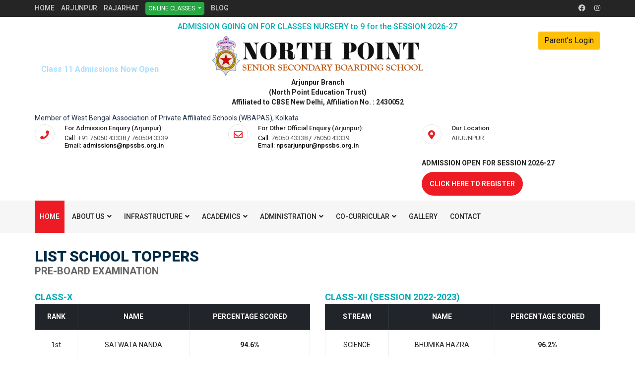

--- FILE ---
content_type: text/html; charset=UTF-8
request_url: https://www.npssbs.org.in/baguihati/list-school-toppers
body_size: 26538
content:
<!DOCTYPE html>
<html lang="en">
    <head>
        <meta name="google-site-verification" content="77Ta-ijAiRxNj2k6u839Wz-4iku1JsPix5Tj9eOa0Mg" />
        <meta charset="utf-8">
        <meta http-equiv="X-UA-Compatible" content="IE=edge">
        <meta name="viewport" content="width=device-width, initial-scale=1.0">
		<meta property="og:locale" content="en_IN" /> 
		<meta property="og:title" content="North Point School : CBSE English Medium cum Boarding School in Baguihati : List School Toppers"> 
		<meta property="og:image" content="http://www.npssbs.org.in/images/logo.png" /> 
		<meta property="og:site_name" content="North Point School" /> 
		<meta property="og:description" content="Get Nursery to Class XII English medium school under CBSE board in Arjunpur, Baguihati. Get the Best Boarding school at your door step in Arjunpur Baguihati." /> 
		<meta property="og:url" content="http://www.npssbs.org.in/" /> 
		<meta property="og:type" content="website" />
		<meta name="viewport" content="width=device-width, initial-scale=1" />
<script type="text/javascript" src="/js/default.js"></script>
<script type="text/javascript" src="/assets/js/jquery.cookie.js"></script>
<script type="text/javascript">
/*<![CDATA[*/
;(function($){var ieVer=navigator.userAgent.match(/MSIE (\d+\.\d+);/);ieVer=ieVer&&ieVer[1]?new Number(ieVer):null;var cont=ieVer&&ieVer<7.1?document.createElement("div"):null,excludePattern=null,includePattern=null,mergeIfXhr=0,resMap2Request=function(url){if (!url.match(/\?/))url += "?";return url + "&nlsc_map=" + $.nlsc.smap();};;if(!$.nlsc)$.nlsc={resMap:{}};$.nlsc.normUrl=function(url){if(!url)return null;if(cont){cont.innerHTML='<a href="'+url+'"></a>';url=cont.firstChild.href}if(excludePattern&& url.match(excludePattern))return null;if(includePattern&&!url.match(includePattern))return null;return url.replace(/\?*&*(_=\d+)?&*$/g,"")};$.nlsc.h=function(s){var h=0,i;for(i=0;i<s.length;i++)h=(h<<5)-h+s.charCodeAt(i)&1073741823;return""+h};$.nlsc.fetchMap=function(){for(var url,i=0,res=$(document).find("script[src]");i<res.length;i++)if(url=this.normUrl(res[i].src?res[i].src:res[i].href))this.resMap[url]={h:$.nlsc.h(url),d:1}};$.nlsc.smap=function(){var s="[";for(var url in this.resMap)s+='"'+this.resMap[url].h+ '",';return s.replace(/,$/,"")+"]"};var c={global:true,beforeSend:function(xhr,opt){if(!$.nlsc.fetched){$.nlsc.fetched=1;$.nlsc.fetchMap()}if(opt.dataType!="script"){if(mergeIfXhr)opt.url=resMap2Request(opt.url);return true}var url=$.nlsc.normUrl(opt.url);if(!url)return true;if(opt.converters&&opt.converters["text script"]){var saveConv=opt.converters["text script"];opt.converters["text script"]=function(){if(!$.nlsc.resMap[url].d){$.nlsc.resMap[url].d=1;saveConv.apply(window,arguments)}}}var r=$.nlsc.resMap[url]; if(r){if(r.d)return false}else $.nlsc.resMap[url]={h:$.nlsc.h(url),d:0};return true}};if(ieVer)c.dataFilter=function(data,type){if(type&&(type!="html"&&type!="text"))return data;return data.replace(/(<script[^>]+)defer(=[^\s>]*)?/ig,"$1")};$.ajaxSetup(c)})(jQuery);
/*]]>*/
</script>
<title>North Point School : CBSE English Medium cum Boarding School in Baguihati : List School Toppers</title><meta name="description" content="Get Nursery to Class XII English medium school under CBSE board in Arjunpur, Baguihati. Get the Best Boarding school at your door step in Arjunpur Baguihati." />
		<!--Start New Theme CSS-->
		
		<link rel="icon" type="image/png" href="images/favicon.PNG">
        <!-- Web Font -->
        <link href="https://fonts.googleapis.com/css?family=Roboto:300,400,500,700,900" rel="stylesheet">

        <!-- Bootstrap CSS -->
        <link rel="stylesheet" href="https://www.npssbs.org.in/css/bootstrap.min.css">
        <!-- Font Awesome CSS -->
        <link rel="stylesheet" href="https://www.npssbs.org.in/css/font-awesome.min.css">
        <!-- Fancy Box CSS -->
        <link rel="stylesheet" href="https://www.npssbs.org.in/css/jquery.fancybox.min.css">
        <!-- Owl Carousel CSS -->
        <link rel="stylesheet" href="https://www.npssbs.org.in/css/owl.carousel.min.css?v=0.4">
        <link rel="stylesheet" href="https://www.npssbs.org.in/css/owl.theme.default.min.css">
        <!-- Animate CSS -->
        <link rel="stylesheet" href="https://www.npssbs.org.in/css/animate.min.css">
        <!-- Slick Nav CSS -->
        <link rel="stylesheet" href="https://www.npssbs.org.in/css/slicknav.min.css">
        <!-- Magnific Popup -->
        <link rel="stylesheet" href="https://www.npssbs.org.in/css/magnific-popup.css">

        <!-- Learedu Stylesheet -->
        <link rel="stylesheet" href="https://www.npssbs.org.in/css/normalize.css">
        <link rel="stylesheet" href="https://www.npssbs.org.in/css/style.css?v=0.16">
        <link rel="stylesheet" href="https://www.npssbs.org.in/css/responsive.css">

        <link rel="stylesheet" href="https://www.npssbs.org.in/css/color/color8.css?v=0.1">
		<!--End New Theme CSS-->
		
		<link rel="canonical" href="https://www.npssbs.org.in/baguihati/list-school-toppers" />
        <link rel="icon" type="images/png" sizes="16x16" href="/images/favicon.png?v0.3"/>
		<script src="https://kit.fontawesome.com/b5f7b3be4c.js"></script>
		
    </head>
    <body oncontextmenu="return false;">
		
<header class="header">
    	    <!--        <div class="col-12 col-lg-10 offset-lg-1 text-center top-box">
				 <div class="row">
					<div class="col-12 col-md-6 text-left"><h3 class="font-22 mb5 mt5"><i class="fas fa-bell"></i> Notice Board </h3></div>
					<div class="col-12 text-right"><a href="https://docs.google.com/document/d/e/2PACX-1vSjiQ3Dmn12bw5c6N0wRTyu6fbwgPuelXySIqDH09tOq2R9tHLbW9tCtmADeCYJOmCeXfk-bg67a9B_/pub" target="_blank"><img src="/images/admin_flash.gif" width="200" alt=""></a></div>
				 </div>
				 <div class="marquee-panel">
					<marquee behavior="scroll" direction="up" scrollamount="5" onMouseOver="this.stop()" onMouseOut="this.start()" height="150">
	    							   <p><b class="font-18 color-red">Pre-Board and Post-Midterm Copy Showing- 2025-2026</b>
		    
		    										 <a href="/../uploads/notice/260105132606-92-notice.pdf" target="_blank">Download</a><br>
			    Pre-Board and Post-Midterm Copy Showing- 2025-2026<br>
			    							   </p>
									   <p><b class="font-18 color-red">Date Sheet for Class X & XII Board Examination 2026</b>
		    
		    										 <a href="/../uploads/notice/251031104406-33-cbse-date-sheet-x-xii-final-30102025-251030-161508.pdf" target="_blank">Download</a><br>
			    PLEASE DOWNLOAD THE ATTACHMENT TO VIEW THE FULL CIRCULAR. <br>
			    							   </p>
									   <p><b class="font-18 color-red">Mandatory Implementation of Skill Education and Kaushal Bodh Textbooks in Classes VI-VIII from Academic Session 2025-2026</b>
		    
		    										 <a href="/../uploads/notice/251031104817-78-81-circular-2025.pdf" target="_blank">Download</a><br>
			    PLEASE DOWNLOAD THE ATTACHMENT TO VIEW THE FULL CIRCULAR.  <br>
			    							   </p>
									   <p><b class="font-18 color-red">PRE PUJA CELEBRATION "AGOMONI"</b>
		    
		    										 <a href="/../uploads/notice/250925095117-61-notice.pdf" target="_blank">Download</a><br>
			    PLEASE DOWNLOAD THE ATTACHMENT TO VIEW THE FULL NOTICE <br>
			    							   </p>
									   <p><b class="font-18 color-red">SCHOOL CLOSED-23.09.2025</b>
		    
		    										 <a href="/../uploads/notice/250923112745-96-notice-2.pdf" target="_blank">Download</a><br>
			    PLEASE DOWNLOAD THE ATTACHMENT TO VIEW THE FULL NOTICE<br>
			    							   </p>
									   <p><b class="font-18 color-red">REVISED SCHEDULE FOR MID TERM EXAM DATED 24.09.2025</b>
		    
		    										 <a href="/../uploads/notice/250923113229-35-notice.pdf" target="_blank">Download</a><br>
			    PLEASE DOWNLOAD THE ATTACHMENT TO VIEW THE FULL NOTICE<br>
			    							   </p>
									   <p><b class="font-18 color-red">Notice Regarding Online Payments</b>
		    
		    										 <a href="/../uploads/notice/250819140538-37-notice-regarding-online-payments.jpg" target="_blank">Download</a><br>
			    Notice Regarding Online Payments<br>
			    							   </p>
									   <p><b class="font-18 color-red">NOTICE- APAAR ID GENERATION PROCESS FOR CLASS IX - XII</b>
		    
		    										 <a href="/../uploads/notice/250811145812-22-appar-id-generation-process.pdf" target="_blank">Download</a><br>
			    NOTICE- APAAR ID GENERATION PROCESS FOR CLASS IX - XII<br>
			    							   </p>
									   <p><b class="font-18 color-red">Strict Complianceby CBSE- Attendance Eligibility</b>
		    
		    										 <a href="/../uploads/notice/250807114438-29-strict-compliance-attendance-eligibility-05082025.pdf" target="_blank">Download</a><br>
			    Strict Complianceby CBSE- Attendance Eligibility<br>
			    							   </p>
									   <p><b class="font-18 color-red">NOTICE FOR CLASS XI- RESCHEDULE OF EXAMINATION OF 21st JULY 2025</b>
		    
		    										 <a href="/../uploads/notice/250718121828-7-reschedule.pdf" target="_blank">Download</a><br>
			    <br>
			    							   </p>
									   <p><b class="font-18 color-red">NOTICE- Celebration of Rabindra Jayanti</b>
		    
		    										 <a href="/../uploads/notice/250508112226-18-celebration-of-rabindra-jayanti.pdf" target="_blank">Download</a><br>
			    Celebration of Rabindra Jayanti<br>
			    							   </p>
									   <p><b class="font-18 color-red">NOTICE REGARDING ORIENTATION PROGRAM 2025</b>
		    
		    										 <a href="/../uploads/notice/250411144635-15-notice-orientation-2025.pdf" target="_blank">Download</a><br>
			    NOTICE REGARDING ORIENTATION PROGRAM 2025<br>
			    							   </p>
									   <p><b class="font-18 color-red">CIRCULAR REGARDING COLLECTION OF NEW PT UNIFORM- 2024-2025</b>
		    
		    										 <a href="/../uploads/notice/250203115219-52-notice-collection-of-new-pt-uniform-24-25-.pdf" target="_blank">Download</a><br>
			    CIRCULAR REGARDING CHANGE OF PT UNIFORM- AND COLLECTION OF NEW P.T. UNIFORM EFFECTIVE FROM THE SESSION 2024-2025<br>
			    							   </p>
									   <p><b class="font-18 color-red">CIRCULAR FOR PARENTS - 09.11.2024</b>
		    
		    										 <a href="/../uploads/notice/241111090418-57-circular-for-parents-09.11" target="_blank">Download</a><br>
			    <br>
			    							   </p>
									   <p><b class="font-18 color-red">NOTICE REGARDING COMMENCEMENT OF NEW SESSION</b>
		    
		    							   </p>
									   <p><b class="font-18 color-red">Urgent notice regarding change in Bank account number</b>
		    
		    										 <a href="/../uploads/notice/250203112641-72-notice-regarding-change-in-bank-account-number.pdf" target="_blank">Download</a><br>
			    Urgent notice regarding change in Bank account number<br>
			    							   </p>
									   <p><b class="font-18 color-red">MOST URGENT : PRECAUTIONARY MEASURE</b>
		    
		    										 <a href="/../uploads/notice/221222140652-69-npssbs-precautionary-measure.pdf" target="_blank">Download</a><br>
			    As a matter of precaution, it has been decided to implement wearing of masks in the school will be made compulsory with immediate effect till further advisory is received from the regulatory authorities.
Furthermore, it is advised, a small bottle of sanitizer may please be extended. However, the school will arrange all necessary modalities to step up hygiene for the safe guard of the students. 
Your sincere cooperation in this matter is earnestly solicited.
<br>
			    							   </p>
									   <p><b class="font-18 color-red">NOTICE- REGARDING FEES</b>
		    
		    										 <a href="/../uploads/notice/220831162851-84-notice.pdf" target="_blank">Download</a><br>
			    <br>
			    							   </p>
									   <p><b class="font-18 color-red">NPSSBS CONGRATULATES THE SCHOOL TOPPERS OF CLASS- X (2021-2022) </b>
		    
		    										 <a href="/../uploads/notice/220728110451-3-arj-x-1.jpg" target="_blank">Download</a><br>
			    <br>
			    							   </p>
									   <p><b class="font-18 color-red">NPSSBS CONGRATULATES THE SUBJECT TOPPERS OF CLASS- X (2021-2022) </b>
		    
		    										 <a href="/../uploads/notice/220728110526-69-arj-x-2.jpg" target="_blank">Download</a><br>
			    <br>
			    							   </p>
									   <p><b class="font-18 color-red">STEPS TO USE SCHOOL MOBILE APP IN "IOS" MOBILE</b>
		    
		    										 <a href="/../uploads/notice/220714112214-77-steps-to-install-school-mobile-app-in-ios-device.pdf" target="_blank">Download</a><br>
			    STEPS TO USE SCHOOL MOBILE APP IN "IOS" MOBILE<br>
			    							   </p>
									   <p><b class="font-18 color-red">PARENTS-STUDENTS WEB PORTAL</b>
		    
		    										 <a href="/../uploads/notice/220714114342-32-parents-students-web-portal.pdf" target="_blank">Download</a><br>
			    PARENTS-STUDENTS WEB PORTAL<br>
			    							   </p>
							</marquee>
				 </div>
			  </div>-->
	    <div class="topbar">
        <div class="container">
            <div class="row">
                <div class="col-lg-9 col-12 content-2">
                    <ul class="content text-uppercase">
                        <li><a href="/">Home</a></li>
                        <li><a href="/baguihati">Arjunpur</a></li>
                        <li><a href="/rajarhat">Rajarhat</a></li>
<!--                        <li><a href="/bolpur">Bolpur (Shantiniketan)</a></li>-->
                        <li><div class="dropdown">
                                <button class="btn btn-success dropdown-toggle p5 font-12" type="button" id="dropdownMenuButton" data-toggle="dropdown" aria-haspopup="true" aria-expanded="false">
                                    ONLINE CLASSES
                                </button>
                                <div class="dropdown-menu" aria-labelledby="dropdownMenuButton">
                                    <a class="dropdown-item" href="/uploads/210708210709-84-online-class-routine-arjunpur-2021-22-w.e" style="color: black;" target="_blank">Class Time Table</a>
                                    <a class="dropdown-item" href="/baguihati/online-classes/worksheet" style="color: black;">Worksheets</a>
                                    <a class="dropdown-item" href="/baguihati/online-classes/video" style="color: black;">Videos</a>
                                    <a class="dropdown-item" href="/baguihati/online-classes/live-classes" style="color: black;">Live Classes</a>
                                    <a class="dropdown-item" href="https://docs.google.com/spreadsheets/d/e/2PACX-1vRNWVb3fktvmiFRHD_RdQQx_8Cpk0dTYg69Yklaj1MRmwhD22z7vU97KRPABWMjRY_ILlSNI1eQoJdi/pubhtml#" style="color: black;" target="_blank">Books</a>
                                </div>
                            </div>
                        </li>
                        <li><a href="/blog">Blog</a></li>
<!--						<li><a href="<#?= Yii::app()->createUrl('/baguihati/school-syllabus') ?>"><img src="/images/syllabus.gif" alt="" width="100"></a></li>-->
                    </ul>
                </div>
                <div class="col-lg-3 col-12">
                    <ul class="social">
                        <li><a href="https://www.facebook.com/NorthPoint.Arjunpur.Kolkata" target="_blank"><i class="fab fa-facebook"></i></a></li>
                        <li><a href="https://instagram.com/npssbs" target="_blank"><i class="fab fa-instagram"></i></a></li>
                    </ul>
                </div>
            </div>
        </div>
    </div>
    <div class="header-inner">
        <div class="container">
            <div class="row">
                <div class="col-12 text-center font-16 mt10"><b><a href="https://onlineregnpsarj.radicallogix.com/onlineregnpsarj/Enquiries/instructions" target="_blank" class="color-green">ADMISSION GOING ON FOR CLASSES NURSERY to 9 for the SESSION 2026-27</a></b></div>
			 <div class="col-12 col-lg-3 font-16 text-center d-flex align-items-center JustifyCenter justify-content-center"><a href="https://onlineregnpsarj.radicallogix.com/onlineregnpsarj/Enquiries/add" target="_blank" class="a1"><b>Class 11 Admissions Now Open</b></a></div>
			 <div class="col-12 col-lg-6 text-center logo text-center">
                    <a href="/"><img src="/images/logo.png?v=0.2" alt="#"></a><br/>
                    <b>Arjunpur Branch<br/>
                        (North Point Education Trust)<br/>
                        Affiliated to CBSE New Delhi, Affiliation No. : 2430052</b>
                    <div class="mobile-menu"></div>
                </div>
			 <div class="col-12 col-lg-3 text-right">
				<a href="https://npsarjportal.radicallogix.com" target="_blank" class="btn btn-warning border">Parent's Login</a>
			 </div>
			 <!--				<div class="col-12 col-lg-3 font-16 text-center d-flex align-items-center justify-content-center"><a href="https://onlineregnpsarj.radicallogix.com/onlineregnpsarj/Enquiries/add" target="_blank" class="a1"><b>Class 11 Admissions Now Open</b></a></div>-->
                <div class="col-12 mt10">
                    <div class="row">
				    <div class="col-12"><p class="color-black">Member of West Bengal Association of Private Affiliated Schools (WBAPAS), Kolkata</p></div>
                        <div class="col-12 col-md-4">
                            <div class="single-widget">
                                <i class="fa fa-phone"></i>
                                <h4>For Admission Enquiry (Arjunpur):<span>
                                        Call: <a href="tel:7605043338" class="text-normal color-gray2">+91 76050 43338</a> / <a href="tel:7605043339 " class="text-normal color-gray2">760504 3339 </a><br>
                                        Email: <a href="/cdn-cgi/l/email-protection#2f4e4b42465c5c4640415c6f415f5c5c4d5c01405d48014641"><span class="__cf_email__" data-cfemail="bfdedbd2d6ccccd6d0d1ccffd1cfccccddcc91d0cdd891d6d1">[email&#160;protected]</span></a></span></h4>
                            </div>
                        </div>
                        <div class="col-12 col-md-4">
                            <div class="single-widget">
                                <i class="fa fa-envelope-o"></i>
                                <h4>For Other Official Enquiry (Arjunpur):<span>
                                        Call: <a href="tel:7605043338" class="text-normal color-gray2">76050 43338</a> / <a href="tel:7605043339" class="text-normal color-gray2">76050 43339</a><br />
                                        Email: <a href="/cdn-cgi/l/email-protection#c7a9b7b4a6b5adb2a9b7b2b587a9b7b4b4a5b4e9a8b5a0e9aea9"><span class="__cf_email__" data-cfemail="3856484b594a524d56484d4a7856484b4b5a4b16574a5f165156">[email&#160;protected]</span></a>
								</div>
								</div>
								<div class="col-12 col-md-4">
								    <div class="single-widget">
									   <i class="fa fa-map-marker"></i>
									   <h4>Our Location <span><a href="/baguihati" class="text-normal color-gray2">ARJUNPUR</a> </span></h4><br>
								    </div>
								    <div class="mt10 mb10" style="line-height: 56px;">
									   <h4 class="font-14" >ADMISSION OPEN FOR SESSION 2026-27</h4>
									   <div class="button" style="position: relative!important;"><a href="https://onlineregnpsarj.radicallogix.com/onlineregnpsarj/Enquiries/instructions" target="_blank" class="text-normal btn text-uppercase pt15 pb15 font-16"><b>CLICK HERE TO REGISTER</b></a></div>
								    </div>

								</div>
								</div>
								</div>
								</div>
								</div>
								</div>
								<div class="header-menu">
								    <div class="container">
									   <div class="row">
										  <div class="col-12">
											 <nav class="navbar navbar-default">
												<div class="navbar-collapse">
												    <!-- Main Menu -->
												    <ul id="nav" class="nav menu navbar-nav">
													   <li class="active"><a href="https://www.npssbs.org.in/baguihati">Home</a></li>
													   <li><a href="#">About Us<i class="fa fa-angle-down"></i></a>
														  <ul class="dropdown">
															 <li><a href="https://www.npssbs.org.in/baguihati/mission-vision">Schools Vision & Mission</a></li>
															 <li><a href="https://www.npssbs.org.in/baguihati/founder">Founder's Message</a></li>
															 <li><a href="https://www.npssbs.org.in/baguihati/principal-baguihati">Principal Message</a></li>
															 <li><a href="https://www.npssbs.org.in/baguihati/why-npssbs">Why NPSSBS</a></li>
															 <li><a href="https://www.npssbs.org.in/baguihati/faculties">Our Faculty</a></li>
															 <li><a href="https://www.npssbs.org.in/baguihati/mandatory-public-disclosure">Mandatory Disclosure</a></li>
														  </ul>
													   </li>
													   <li><a href="#">INFRASTRUCTURE<i class="fa fa-angle-down"></i></a> 
														  <ul class="dropdown">
															 <li><a href="https://www.npssbs.org.in/baguihati/laboratory">Laboratory</a></li>
															 <li><a href="https://www.npssbs.org.in/baguihati/smart-class">Smart Class</a></li>
															 <li><a href="https://www.npssbs.org.in/baguihati/computer-lab">Computer Lab</a></li>
															 <li><a href="https://www.npssbs.org.in/baguihati/library">Library</a></li>
															 <li><a href="https://www.npssbs.org.in/baguihati/transportation">Transportation</a></li>
														  </ul>
													   </li>
													   <li><a href="#">ACADEMICS<i class="fa fa-angle-down"></i></a> 
														  <ul class="dropdown">
															 <li><a href="https://www.npssbs.org.in/baguihati/curriculum">Curriculum</a></li>
															 <li><a href="https://www.npssbs.org.in/baguihati/co-scholastic">Co-scholastic</a></li>
															 <li><a href="https://www.npssbs.org.in/baguihati/school-examination-schedule">School Examination Schedule</a></li>
															 <li><a href="https://www.npssbs.org.in/baguihati/school-syllabus">School Syllabus</a></li>
															 <li><a href="https://www.npssbs.org.in/baguihati/list-school-toppers">List of School Toppers</a></li>
															 <li><a href="https://www.npssbs.org.in/rajarhat/subjects-combination-offered">Subjects combination offered in class XI & XII</a></li>
														  </ul>
													   </li>
													   <li><a href="#">ADMINISTRATION<i class="fa fa-angle-down"></i></a>
														  <ul class="dropdown">
															 <li><a href="https://www.npssbs.org.in/uploads/contents/240704061028-20-npssbs-arjunpur-rules-regulations.pdf" target="_blank">School Rules & Regulations</a></li>															 <!--<li><a href="https://www.npssbs.org.in/uploads/contents/210705204931-40-fee-payment-rules-arjunpur.pdf" target="_blank">Fee Payment Rules</a></li>-->
															 <li><a href="https://www.npssbs.org.in/baguihati/transfer-certificate">Transfer Certificate</a></li>
															 <li><a href="https://www.npssbs.org.in/baguihati/results">Results</a></li>
															 <li><a href="https://www.npssbs.org.in/baguihati/career">Career</a></li>
														  </ul>
													   </li>

													   <li><a href="#">co-curricular<i class="fa fa-angle-down"></i></a>
														  <ul class="dropdown">
															 <li><a href="https://www.npssbs.org.in/baguihati/music">Music</a></li>
															 <li><a href="https://www.npssbs.org.in/baguihati/chess">Chess</a></li>
															 <li><a href="https://www.npssbs.org.in/baguihati/design">Design</a></li>
															 <li><a href="https://www.npssbs.org.in/baguihati/painting">Painting</a></li>
															 <li><a href="https://www.npssbs.org.in/baguihati/debates">Debates</a></li>
															 <li><a href="https://www.npssbs.org.in/baguihati/dance">Dance</a></li>
															 <li><a href="https://www.npssbs.org.in/baguihati/robotics">Robotics</a></li>
														  </ul>
													   </li>
													   <li><a href="https://www.npssbs.org.in/baguihati/gallery">Gallery</a></li>
													   <li><a href="https://www.npssbs.org.in/baguihati/contact-us">Contact</a></li>
												    </ul>
												    <!--                            <ul class="navbar-nav mr-auto">
																			 <li class="nav-item dropdown button border-none">
																				<a class="nav-link dropdown-toggle btn" href="#" id="navbarDropdown" role="button" data-toggle="dropdown" aria-haspopup="true" aria-expanded="false">
																				    Admissions 2024-25
																				</a>
																				<div class="dropdown-menu" aria-labelledby="navbarDropdown">
																				    <a class="dropdown-item" href="/images/online-admission-test-new.pdf" target="_blank">New application</a>
																				    <a class="dropdown-item" href="https://onlineregnpsarj.radicallogix.com/onlineregnpsarj/Enquiries/instructions" target="_blank">Ongoing Application</a>
																				    <a class="dropdown-item" href="#" data-toggle="modal" data-target="#freeConsultationPopup">Make An Inquiry</a>
																				</div>
																			 </li>
																		  </ul>-->
												</div> 
											 </nav>
										  </div>
									   </div>
								    </div>
								</div>
								</header>

								<!--<ul class="navbar-nav text-center mb20 d-md-none d-lg-none">
								    <li class="nav-item dropdown button border-none">
									   <a class="nav-link dropdown-toggle btn btn-4" href="#" id="navbarDropdown" role="button" data-toggle="dropdown" aria-haspopup="true" aria-expanded="false">
										  Admissions 2022-23
									   </a>
									   <div class="dropdown-menu" aria-labelledby="navbarDropdown">
										  <a class="dropdown-item" href="/images/online-admission-test-new.pdf" target="_blank">New application</a>
										  <a class="dropdown-item" href="https://onlineregnpsarj.radicallogix.com/onlineregnpsarj/Enquiries/instructions" target="_blank">Ongoing Application</a>
										  <a class="dropdown-item" href="#" data-toggle="modal" data-target="#freeConsultationPopup">Make An Inquiry</a>
									   </div>
								    </li>
								</ul>-->        			
                    
              


<div class="container-fluid p0">
    <style>
.table td, .table th{ vertical-align:middle;}
</style>
<div class="container inner-marging">
	<div class="row">
                <div class="col-12">
                    <h1 class="font-30 font-family-1 color-blue text-uppercase"><b>List School Toppers</b></h1>
                    <p class="font-20"><b>PRE-BOARD EXAMINATION</b></p>
                </div>
		<div class="col-12 col-lg-6 mt30 mb20">
		<p><span class="font-18 color-green"><b>CLASS-X</b></span></p>
			<table class="table table-bordered" width="100%">
				<thead class="thead-dark">
					<tr>
						<th style="text-align: center;">RANK</th>
						<th style="text-align: center;">NAME</th>
						<th style="text-align: center;">PERCENTAGE SCORED</th>
					</tr>
				</thead>
				<tbody>
					<tr>
						<td align="center">1st</td>
						<td align="center">SATWATA NANDA</td>
						<td align="center"><b>94.6%</b></td>
					</tr>
					<tr>
						<td align="center">2nd</td>
						<td align="center">SRIJONA MUKHERJEE</td>
						<td align="center"><b>93.8%</b></td>
					</tr>
					<tr>
						<td align="center">3rd</td>
						<td align="center">PRAGATI SINGH</td>
						<td align="center"><b>93.6%</b></td>
					</tr>
				</tbody>
			</table>
		</div>
		<div class="col-12 col-lg-6 mt30 mb20">
		<p><span class="font-18 color-green"><b>CLASS-XII (SESSION 2022-2023)</b></span></p>
			<table class="table table-bordered" width="100%">
				<thead class="thead-dark">
					<tr>
						<th style="text-align: center;">STREAM</th>
						<th style="text-align: center;">NAME</th>
						<th style="text-align: center;">PERCENTAGE SCORED</th>
					</tr>
				</thead>
				<tbody>
					<tr>
						<td align="center">SCIENCE</td>
						<td align="center">BHUMIKA HAZRA</td>
						<td align="center"><b>96.2%</b></td>
					</tr>
					<tr>
						<td align="center">COMMERCE</td>
						<td align="center">AYUSH KUMAR THAKUR</td>
						<td align="center"><b>90.6%</b></td>
					</tr>
					<tr>
						<td align="center">HUMANITIES</td>
						<td align="center">SNEHA MONDAL</td>
						<td align="center"><b>79.6%</b></td>
					</tr>
				</tbody>
			</table>
		</div>
	</div>
</div>
<!--<div class="container-fluid mt10 pt15 pb15 bg-gray">
	<div class="container">
		<form class="form-horizontal form" id="contact-form" action="/index/footerContact" method="post">
<input type="hidden" value="a2FVWWl4UzZ0SW9XMVY3bG9JWURha1lFV3NYejBxRUmUhzfcfoD6mYL4AWIc-44EqfI--tEO2m7uLrXrR2pX8Q==" name="YII_CSRF_TOKEN" />				<input type="hidden" name="contactId" value="001">
			<div class="row bg-white p15 mt30 mb30">
				<div class="col-sm-8">
					<p class="font-20 mb0 color-black"><b>Enquiry</b></p>
					<p class="mb0 font-16">North Point Senior Secondary Boarding School</p>
					<p>Academic Session: <b>2020-21</b></p>
					<div class="row">
						<div class="col-sm-6">
							<div class="row">
								<div class="col-12">
									<input type="hidden" name="refURL" value="/baguihati/list-school-toppers">
									<input type="hidden" name="branch" value="baguihati">
                                    <div class="form-group">
                                        <label for="exampleInputText1" class="control-label">Your Name</label>

                                        <div class="controls">
                                            <input type="text" id="exampleInputText1" name="name" placeholder="Enter your name" class="form-control" required = "required">
                                        </div>
                                    </div>
                                    <div class="form-group">
                                        <label for="exampleInputPassword1" class="control-label">Email</label>

                                        <div class="controls">
                                            <input type="email" id="exampleInputPassword1" name="email" placeholder="Enter email address" class="form-control" required = "required">
                                        </div>
                                    </div>
                                    <div class="form-group">
                                        <label for="exampleInputEmail1" class="control-label">Mobile</label>

                                        <div class="controls">
                                            <input type="text" placeholder="Enter mobile no." name="phone" id="exampleInputEmail1" class="form-control" required = "required">
                                        </div>
                                    </div>
									<div class="form-group">
                                        <label for="exampleInputEmail1" class="control-label"></label>
                                        <div class="controls">
                                            <input type="radio" name="enquiry" value="1" checked>For Admission Enquiry
											<input type="radio" name="enquiry" value="2">For Other Official Enquiry<br>
                                        </div>
                                    </div>
								</div>
							</div>
						</div>
						<div class="col-sm-6">
							<div class="form-group">
								<label for="exampleFormControlSelect1">Location</label>
								<select class="form-control" id="exampleFormControlSelect1" name="location">
									<option value="">Select Location</option>
									<option value="1">Rajarhat Campus, Kolkata</option>
									<option value="2">Arjunpur Campus, Kolkata</option>
									<option value="3">Bolpur Campus, Shantiniketan</option>
								</select>
							</div>
							<div class="form-group">
								<label for="exampleInputMessage6" class="control-label">Message</label>
								<textarea placeholder="Say Hi!" style="resize:vertical" name="message" id="exampleInputMessage6" class="form-control" rows="5" required = "required"></textarea>
							</div>
							
						</div>
						<div class="col-sm-12">
						<input class="btn btn-red mt15" name="btnSubmit" type="submit" value="Submit" />						</div>
					</div>
				</div>
				<div class="col-sm-4 text-center mt15"><img src="/images/contact_bg2.png" alt="" class="img-fluid"><br><br>
					<span class="font-20 color-black"><b>Can't Wait Any Longer?</b></span>
					<p class="mb0">Speak to Us Right Now!</p>
					Call Us At : +91 90515 52400 <br>+91 99031 77020
				</div>
			</div>
			 </form>		</div>
</div>--></div>

<!-- Footer -->
<footer class="footer overlay section">
	<!-- Footer Top -->
	<div class="footer-top">
		<div class="container">
			<div class="row">
				<div class="col-lg-3 col-md-6 col-12">
					<!-- About -->
					<div class="single-widget about">
						<div class="logo"><a href="#"><img src="/images/logo2.png?v=0.3" alt="#"></a></div>
						<h4 class="font-13 color-white mt20 mb5">For New Admission Enquiry:</h4>
						<span class="color-white">Call: <a href="tel:7605043338" class="text-normal">+91 76050 43338</a> / <a href="tel:7605043339" class="text-normal">76050 43339</a><br>
							Email: <a href="/cdn-cgi/l/email-protection#e180858c889292888e8f92cf8f9192928392a1868c80888dcf828e8c"><span class="__cf_email__" data-cfemail="adccc9c0c4dedec4c2c3de83c3dddedecfdeedcac0ccc4c183cec2c0">[email&#160;protected]</span></a></span>
						<h4 class="font-13 color-white mt20 mb5">For Other Official Enquiry:</h4>
						<span class="color-white">Call:<a href="tel:7605043338" class="text-normal">+91 76050 43338</a> / <a href="tel:7605043339" class="text-normal">76050 43339</a><br>
                                                    Email: <a href="/cdn-cgi/l/email-protection#f799878496859d8299878285b7998784849584d9988590d99e99"><span class="__cf_email__" data-cfemail="83edf3f0e2f1e9f6edf3f6f1c3edf3f0f0e1f0adecf1e4adeaed">[email&#160;protected]</span></a></span>
					</div>
					<!--/ End About -->
				</div>
				<div class="col-lg-5 col-md-6 col-12">
					<div class="single-widget useful-links">
						<h2>Address</h2>
						<p><b>North Point Senior Secondary Boarding School</b></p>
						<p>Arjunpur Branch</p>
						<p>Gorakshabasi Mandir Complex, Kolkata-700059</p>
						<p><a href="/cdn-cgi/l/email-protection#137d6360726179667d636661537d63606071603d7c61743d7a7d"><span class="__cf_email__" data-cfemail="fd938d8e9c8f9788938d888fbd938d8e8e9f8ed3928f9ad39493">[email&#160;protected]</span></a></p>
						<p>Phone : +91 76050 43338, 76050 43339</p>
					</div>
				</div>

				<div class="col-lg-4 col-md-6 col-12">
					<!-- Newsletter -->
					<div class="single-widget newsletter">
						<h2>Location</h2>
						<iframe src="https://www.google.com/maps/embed?pb=!1m18!1m12!1m3!1d3682.8971252032593!2d88.42310421407095!3d22.62031648515827!2m3!1f0!2f0!3f0!3m2!1i1024!2i768!4f13.1!3m3!1m2!1s0x3a02755aaaaaaaab%3A0xf9ef0c33be521be1!2sNorth%20Point%20Senior%20Secondary%20Boarding%20School!5e0!3m2!1sen!2sin!4v1574761519360!5m2!1sen!2sin" width="100%" height="150" frameborder="0" style="border:#fff 2px solid;;" allowfullscreen=""></iframe></p>
					</div>
					<!--/ End Newsletter -->
				</div>
			</div>
		</div>
	</div>
	<!--/ End Footer Top -->
	<!-- Footer Bottom -->
	<div class="footer-bottom">
		<div class="container">
			<div class="row">
				<div class="col-12">
					<div class="bottom-head">
						<div class="row">
							<div class="col-12">
								<!-- Social -->
								<ul class="social">
									<li><a href="https://www.facebook.com/NorthPoint.Arjunpur.Kolkata" target="_blank"><i class="fab fa-facebook"></i></a></li>
                                                                        <li><a href="https://instagram.com/npssbs" target="_blank"><i class="fab fa-instagram"></i></a></li>
								</ul>
								<!-- End Social -->
								<!-- Copyright -->
								<div class="copyright">
									<p>Copyright © 2026 North Point Senior Secondary Boarding School. All rights reserved.</p>
								</div>
								<!--/ End Copyright -->
							</div>
						</div>
					</div>
				</div>
			</div>
		</div>
	</div>
	<!--/ End Footer Bottom -->
</footer>
<!--/ End Footer -->

<style>
.carousel-control-next, .carousel-control-prev{ opacity: 0;}
</style>
<!--<div class="modal fade bd-example-modal-xl form-modal show" id="freeConsultationPopup" tabindex="-1" role="dialog" aria-labelledby="exampleModalLabel" aria-hidden="true">
	<div class="modal-dialog" role="document" style="z-index: 9999;">
    <div class="modal-content">
      <div class="modal-header border-none">
	  <h5 class="modal-title" id="exampleModalLabel">Admissions 2022-23</h5>
		<button type="button" class="close float-right pb0" data-dismiss="modal" aria-label="Close">
			<span aria-hidden="true">&times;</span>
		</button>
		<div class="modal-title text-center" id="exampleModalLabel">
		</div>
      </div>
		<div class="modal-body">
        <div class="row">
					<form class="form-horizontal form" id="contact-form" action="/index/popup" method="post">
<input type="hidden" value="a2FVWWl4UzZ0SW9XMVY3bG9JWURha1lFV3NYejBxRUmUhzfcfoD6mYL4AWIc-44EqfI--tEO2m7uLrXrR2pX8Q==" name="YII_CSRF_TOKEN" />					<input type="hidden" name="landingId" value="004">
					<div class="col-sm-12 color-black">
						<div class="row">
							<div class="col-sm-12">
								
									<div class="row">
										<div class="form-group col-12 col-sm-6">
											<label for="exampleInputText1" class="control-label"><b>Select Location</b></label>
											<select name="location" class="form-control" required>
												<option value="">Select Location</option>
												<option value="1">Rajarhat Campus, Kolkata</option>
												<option value="2">Arjunpur Campus, Kolkata</option>
												<option value="3">Bolpur Campus, Shantiniketan</option>
											</select>
										</div>
										<div class="form-group col-12 col-sm-6">
											<label for="name" class="control-label"><b>Name</b></label>
											<div class="controls"><input type="text" name="name" id="name" class="form-control" placeholder="Enter Student Name" required></div>
										</div>
										<div class="form-group col-12 col-sm-6">
											<label for="mobile" class="control-label"><b>Enter Your Mobile Number</b></label>
											<div class="controls">
												<input type="text" placeholder="Enter Your Number" name="mobile" id="mobile" class="form-control validation_number" maxlength="10" required>
											</div>

										</div>
										<div class="form-group col-12 col-sm-6">
											<label for="email" class="control-label"><b>Email Id</b></label>
											<div class="controls">
												<input type="email" placeholder="Enter Your Mail Id" name="email" id="email" class="form-control" required>
											</div>
										</div>
										<div class="form-group col-12 col-sm-6">
											<label for="class" class="control-label"><b>Class</b></label>
											<select name="class" class="form-control" id="class" required>
												<option value="">Select Class</option>
												<option value="Tiny Tots">Tiny Tots (+2)</option>
												<option value="Nursery">Nursery (+3)</option>
												<option value="KG">KG (+4)</option>
												<option value="I">Std I (+5)</option>
												<option value="II">Std II</option>
												<option value="III">Std III</option>
												<option value="IV">Std IV</option>
												<option value="V">Std V</option>
												<option value="VI">Std VI</option>
												<option value="VII">Std VII</option>
												<option value="VIII">Std VIII</option>
												<option value="IX">Std IX</option>
												<option value="X">Std XI</option>
											</select>
										</div>
										<div class="form-group col-12 col-sm-6">
											<label for="mode" class="control-label"><b>Mode</b></label>
											<select name="mode" class="form-control" id="mode" required>
												<option value="Day Scholar">Day Scholar</option>
												<option value="Boarding">Boarding</option>
											</select>
										</div>
										<div class="col-12 mt20">
										<input class="btn btn-green btn-lg btn-block" name="btnSubmit" type="submit" value="Submit Your Details" />									</div>
									</div>
								
							</div>
						</div>
					</div>
					</form>				</div>
      </div>
    </div>
  </div>
</div>-->
<div class="modal fade bd-example-modal-xl form-modal show" id="freeConsultationPopup" tabindex="-1" role="dialog" aria-labelledby="exampleModalLabel" aria-hidden="true">
	<div class="modal-dialog" role="document" style="z-index: 9999;">
		<div class="modal-content">
			<div class="modal-header border-none" style="display: none;">
				<h5 class="modal-title" id="exampleModalLabel">Admissions 2022-23</h5>
				<button type="button" class="close float-right pb0" data-dismiss="modal" aria-label="Close">
					<span aria-hidden="true">&times;</span>
				</button>
				<div class="modal-title text-center" id="exampleModalLabel">
				</div>
			</div>
			<div class="modal-body p0">
<!--				<img src="/images/dada-saheb-phalke-award.jpg" alt="Achieved the DADA SAHEB PHALKE AWARD in Mumbai for the best Boarding School in Kolkata." title="Achieved the DADA SAHEB PHALKE AWARD in Mumbai for the best Boarding School in Kolkata.">-->
				<div id="carouselExampleControls" class="carousel slide" data-ride="carousel">
					<div class="carousel-inner">
						<div class="carousel-item active">
							<img src="/images/2024-25-class-10-baguihati.jpg?v=0.2" width="100%" class="d-block" alt="Class-X, AISSCE 2024-25 | School Topper | North Point | Arjunpur" title="Class-X, AISSCE 2022-23 | School Topper | North Point | Arjunpur">
						</div>
						<div class="carousel-item">
							<img src="/images/2024-25-class-12-baguihati.jpg" class="d-block" alt="Class-XII, AISSCE 2024-25 | School Topper | North Point | Arjunpur" title="Class-XII, AISSCE 2024-25 | School Topper | North Point | Arjunpur">
						</div>
					</div>
					<button class="carousel-control-prev" type="button" data-target="#carouselExampleControls" data-slide="prev">
						<span class="carousel-control-prev-icon" aria-hidden="true"></span>
						<span class="sr-only">Previous</span>
					</button>
					<button class="carousel-control-next" type="button" data-target="#carouselExampleControls" data-slide="next">
						<span class="carousel-control-next-icon" aria-hidden="true"></span>
						<span class="sr-only">Next</span>
					</button>
				</div>			
</div>
		</div>
	</div>
</div>

<script data-cfasync="false" src="/cdn-cgi/scripts/5c5dd728/cloudflare-static/email-decode.min.js"></script><script>
var popMsg = "";
var homePage = "/baguihati/list-school-toppers";
//print_r(homePage);exit;
$(document).ready(function(){
        if(popMsg == 101)
        {
                $('#freeConsultationThankyouPopup').modal('show');
        }
        else if(homePage == '/baguihati')
        {
                $('#freeConsultationPopup').modal('show');
        }
});


</script><!-- Jquery JS-->
<script src="https://www.npssbs.org.in/js/jquery.min.js"></script>
<script src="https://www.npssbs.org.in/js/jquery-migrate.min.js"></script>
<!-- Popper JS-->
<script src="https://www.npssbs.org.in/js/popper.min.js"></script>
<!-- Bootstrap JS-->
<script src="https://www.npssbs.org.in/js/bootstrap.min.js"></script>
<!-- Jquery Steller JS -->
<!--<script src="https://www.npssbs.org.in/js/jquery.stellar.min.js"></script>-->
<!-- Particle JS -->
<script src="https://www.npssbs.org.in/js/particles.min.js"></script>
<!-- Fancy Box JS-->
<script src="https://www.npssbs.org.in/js/facnybox.min.js"></script>
<!-- Magnific Popup JS-->
<script src="https://www.npssbs.org.in/js/jquery.magnific-popup.min.js"></script>
<!-- Masonry JS-->
<script src="https://www.npssbs.org.in/js/masonry.pkgd.min.js"></script>
<!-- Circle Progress JS -->
<script src="https://www.npssbs.org.in/js/circle-progress.min.js"></script>
<!-- Owl Carousel JS-->
<script src="https://www.npssbs.org.in/js/owl.carousel.min.js"></script>
<!-- Waypoints JS-->
<script src="https://www.npssbs.org.in/js/waypoints.min.js"></script>
<!-- Slick Nav JS-->
<script src="https://www.npssbs.org.in/js/slicknav.min.js"></script>
<!-- Counter Up JS -->
<script src="https://www.npssbs.org.in/js/jquery.counterup.min.js"></script>
<!-- Easing JS-->
<script src="https://www.npssbs.org.in/js/easing.min.js"></script>
<!-- Wow Min JS-->
<script src="https://www.npssbs.org.in/js/wow.min.js"></script>
<!-- Scroll Up JS-->
<script src="https://www.npssbs.org.in/js/jquery.scrollUp.min.js"></script>
<!-- Google Maps JS -->
<script src="https://maps.google.com/maps/api/js?key=AIzaSyC0RqLa90WDfoJedoE3Z_Gy7a7o8PCL2jw"></script>
<script src="https://www.npssbs.org.in/js/gmaps.min.js"></script>
<!-- Main JS-->
<script src="https://www.npssbs.org.in/js/main.js"></script>

<link rel="stylesheet" href="//code.jquery.com/ui/1.12.1/themes/smoothness/jquery-ui.css">
<script src="//code.jquery.com/ui/1.12.1/jquery-ui.js"></script>

<script>
    $(".validation_number").keyup(function () {
        this.value = this.value.replace(/\D/g, '');
        maxLength = 10;
    });
    $('#myModal').on('shown.bs.modal', function () {
        $('#myInput').trigger('focus')
    });

    $(function () {
        $("#date1, #date").datepicker({
            //alert('hii');
            dateFormat: "yy-mm-dd",
            changeMonth: true,
            changeYear: true,
            maxDate: new Date(),
        });
    });
</script>
<script language="javascript">
//right click disable
    $(document).ready(function ()
    {
        $(document).bind("contextmenu", function (e) {
            return false;
        });
    })
//keyboard disable
    /*document.onkeydown = function(e) {
     if (e.ctrlKey && (e.keyCode === 67 || e.keyCode === 86 || e.keyCode === 85 || e.keyCode === 117)) {//Alt+c, Alt+v will also be disabled sadly.
     alert('Soory Sir not allowed');
     }
     return false;
     };*/
</script>

<script type="text/javascript">
    /*var Tawk_API = Tawk_API || {}, Tawk_LoadStart = new Date();
    (function () {
        var s1 = document.createElement("script"), s0 = document.getElementsByTagName("script")[0];
        s1.async = true;
        s1.src = 'https://embed.tawk.to/5dcd606c43be710e1d1d4d2e/default';
        s1.charset = 'UTF-8';
        s1.setAttribute('crossorigin', '*');
        s0.parentNode.insertBefore(s1, s0);
    })();*/
</script>
<script>
    //Get the button
    var mybutton = document.getElementById("myBtn");

    // When the user scrolls down 20px from the top of the document, show the button
    window.onscroll = function () {
        //scrollFunction()
    };

    function scrollFunction() {
        if (document.body.scrollTop > 20 || document.documentElement.scrollTop > 20) {
            mybutton.style.display = "block";
        } else {
            mybutton.style.display = "none";
        }
    }

    // When the user clicks on the button, scroll to the top of the document
    function topFunction() {
        document.body.scrollTop = 0;
        document.documentElement.scrollTop = 0;
    }
</script>
<script>
    function openModal() {
        document.getElementById("myModal").style.display = "block";
    }

    function closeModal() {
        document.getElementById("myModal").style.display = "none";
    }

    /* var slideIndex = 1;
     showSlides(slideIndex);*/

    function plusSlides(n) {
        showSlides(slideIndex += n);
    }

    function currentSlide(n) {
        showSlides(slideIndex = n);
    }

    function showSlides(n) {
        var i;
        var slides = document.getElementsByClassName("mySlides");
        var dots = document.getElementsByClassName("demo");
        var captionText = document.getElementById("caption");
        if (n > slides.length) {
            slideIndex = 1
        }
        if (n < 1) {
            slideIndex = slides.length
        }
        for (i = 0; i < slides.length; i++) {
            slides[i].style.display = "none";
        }
        for (i = 0; i < dots.length; i++) {
            dots[i].className = dots[i].className.replace(" active", "");
        }
        slides[slideIndex - 1].style.display = "block";
        dots[slideIndex - 1].className += " active";
        captionText.innerHTML = dots[slideIndex - 1].alt;
    }
</script>
<script>
// Validating Empty Field
    function check_empty() {
        if (document.getElementById('name').value == "" || document.getElementById('email').value == "" || document.getElementById('msg').value == "") {
            alert("Fill All Fields !");
        } else {
            document.getElementById('form').submit();
            alert("Form Submitted Successfully...");
        }
    }
//Function To Display Popup
    function div_show() {
        document.getElementById('abc').style.display = "block";
    }
//Function to Hide Popup
    function div_hide() {
        document.getElementById('abc').style.display = "none";
    }
</script>
<!----------GALLERY START ------------------------------->
<link href="https://cdn.jsdelivr.net/lightgallery/1.3.9/css/lightgallery.min.css" rel="stylesheet">
<script>
    /*! lightgallery - v1.6.10 - 2018-05-01
     * http://sachinchoolur.github.io/lightGallery/
     * Copyright (c) 2018 Sachin N; Licensed GPLv3 */
    !function (a, b) {
        "function" == typeof define && define.amd ? define(["jquery"], function (a) {
            return b(a)
        }) : "object" == typeof module && module.exports ? module.exports = b(require("jquery")) : b(a.jQuery)
    }(this, function (a) {
        !function () {
            "use strict";
            function b(b, d) {
                if (this.el = b, this.$el = a(b), this.s = a.extend({}, c, d), this.s.dynamic && "undefined" !== this.s.dynamicEl && this.s.dynamicEl.constructor === Array && !this.s.dynamicEl.length)
                    throw"When using dynamic mode, you must also define dynamicEl as an Array.";
                return this.modules = {}, this.lGalleryOn = !1, this.lgBusy = !1, this.hideBartimeout = !1, this.isTouch = "ontouchstart"in document.documentElement, this.s.slideEndAnimatoin && (this.s.hideControlOnEnd = !1), this.s.dynamic ? this.$items = this.s.dynamicEl : "this" === this.s.selector ? this.$items = this.$el : "" !== this.s.selector ? this.s.selectWithin ? this.$items = a(this.s.selectWithin).find(this.s.selector) : this.$items = this.$el.find(a(this.s.selector)) : this.$items = this.$el.children(), this.$slide = "", this.$outer = "", this.init(), this
            }
            var c = {mode: "lg-slide", cssEasing: "ease", easing: "linear", speed: 600, height: "100%", width: "100%", addClass: "", startClass: "lg-start-zoom", backdropDuration: 150, hideBarsDelay: 6e3, useLeft: !1, closable: !0, loop: !0, escKey: !0, keyPress: !0, controls: !0, slideEndAnimatoin: !0, hideControlOnEnd: !1, mousewheel: !0, getCaptionFromTitleOrAlt: !0, appendSubHtmlTo: ".lg-sub-html", subHtmlSelectorRelative: !1, preload: 1, showAfterLoad: !0, selector: "", selectWithin: "", nextHtml: "", prevHtml: "", index: !1, iframeMaxWidth: "100%", download: !0, counter: !0, appendCounterTo: ".lg-toolbar", swipeThreshold: 50, enableSwipe: !0, enableDrag: !0, dynamic: !1, dynamicEl: [], galleryId: 1};
            b.prototype.init = function () {
                var b = this;
                b.s.preload > b.$items.length && (b.s.preload = b.$items.length);
                var c = window.location.hash;
                c.indexOf("lg=" + this.s.galleryId) > 0 && (b.index = parseInt(c.split("&slide=")[1], 10), a("body").addClass("lg-from-hash"), a("body").hasClass("lg-on") || (setTimeout(function () {
                    b.build(b.index)
                }), a("body").addClass("lg-on"))), b.s.dynamic ? (b.$el.trigger("onBeforeOpen.lg"), b.index = b.s.index || 0, a("body").hasClass("lg-on") || setTimeout(function () {
                    b.build(b.index), a("body").addClass("lg-on")
                })) : b.$items.on("click.lgcustom", function (c) {
                    try {
                        c.preventDefault(), c.preventDefault()
                    } catch (a) {
                        c.returnValue = !1
                    }
                    b.$el.trigger("onBeforeOpen.lg"), b.index = b.s.index || b.$items.index(this), a("body").hasClass("lg-on") || (b.build(b.index), a("body").addClass("lg-on"))
                })
            }, b.prototype.build = function (b) {
                var c = this;
                c.structure(), a.each(a.fn.lightGallery.modules, function (b) {
                    c.modules[b] = new a.fn.lightGallery.modules[b](c.el)
                }), c.slide(b, !1, !1, !1), c.s.keyPress && c.keyPress(), c.$items.length > 1 ? (c.arrow(), setTimeout(function () {
                    c.enableDrag(), c.enableSwipe()
                }, 50), c.s.mousewheel && c.mousewheel()) : c.$slide.on("click.lg", function () {
                    c.$el.trigger("onSlideClick.lg")
                }), c.counter(), c.closeGallery(), c.$el.trigger("onAfterOpen.lg"), c.$outer.on("mousemove.lg click.lg touchstart.lg", function () {
                    c.$outer.removeClass("lg-hide-items"), clearTimeout(c.hideBartimeout), c.hideBartimeout = setTimeout(function () {
                        c.$outer.addClass("lg-hide-items")
                    }, c.s.hideBarsDelay)
                }), c.$outer.trigger("mousemove.lg")
            }, b.prototype.structure = function () {
                var b, c = "", d = "", e = 0, f = "", g = this;
                for (a("body").append('<div class="lg-backdrop"></div>'), a(".lg-backdrop").css("transition-duration", this.s.backdropDuration + "ms"), e = 0; e < this.$items.length; e++)
                    c += '<div class="lg-item"></div>';
                if (this.s.controls && this.$items.length > 1 && (d = '<div class="lg-actions"><button class="lg-prev lg-icon">' + this.s.prevHtml + '</button><button class="lg-next lg-icon">' + this.s.nextHtml + "</button></div>"), ".lg-sub-html" === this.s.appendSubHtmlTo && (f = '<div class="lg-sub-html"></div>'), b = '<div class="lg-outer ' + this.s.addClass + " " + this.s.startClass + '"><div class="lg" style="width:' + this.s.width + "; height:" + this.s.height + '"><div class="lg-inner">' + c + '</div><div class="lg-toolbar lg-group"><span class="lg-close lg-icon"></span></div>' + d + f + "</div></div>", a("body").append(b), this.$outer = a(".lg-outer"), this.$slide = this.$outer.find(".lg-item"), this.s.useLeft ? (this.$outer.addClass("lg-use-left"), this.s.mode = "lg-slide") : this.$outer.addClass("lg-use-css3"), g.setTop(), a(window).on("resize.lg orientationchange.lg", function () {
                    setTimeout(function () {
                        g.setTop()
                    }, 100)
                }), this.$slide.eq(this.index).addClass("lg-current"), this.doCss() ? this.$outer.addClass("lg-css3") : (this.$outer.addClass("lg-css"), this.s.speed = 0), this.$outer.addClass(this.s.mode), this.s.enableDrag && this.$items.length > 1 && this.$outer.addClass("lg-grab"), this.s.showAfterLoad && this.$outer.addClass("lg-show-after-load"), this.doCss()) {
                    var h = this.$outer.find(".lg-inner");
                    h.css("transition-timing-function", this.s.cssEasing), h.css("transition-duration", this.s.speed + "ms")
                }
                setTimeout(function () {
                    a(".lg-backdrop").addClass("in")
                }), setTimeout(function () {
                    g.$outer.addClass("lg-visible")
                }, this.s.backdropDuration), this.s.download && this.$outer.find(".lg-toolbar").append('<a id="lg-download" target="_blank" download class="lg-download lg-icon"></a>'), this.prevScrollTop = a(window).scrollTop()
            }, b.prototype.setTop = function () {
                if ("100%" !== this.s.height) {
                    var b = a(window).height(), c = (b - parseInt(this.s.height, 10)) / 2, d = this.$outer.find(".lg");
                    b >= parseInt(this.s.height, 10) ? d.css("top", c + "px") : d.css("top", "0px")
                }
            }, b.prototype.doCss = function () {
                return!!function () {
                    var a = ["transition", "MozTransition", "WebkitTransition", "OTransition", "msTransition", "KhtmlTransition"], b = document.documentElement, c = 0;
                    for (c = 0; c < a.length; c++)
                        if (a[c]in b.style)
                            return!0
                }()
            }, b.prototype.isVideo = function (a, b) {
                var c;
                if (c = this.s.dynamic ? this.s.dynamicEl[b].html : this.$items.eq(b).attr("data-html"), !a)
                    return c ? {html5: !0} : (console.error("lightGallery :- data-src is not pvovided on slide item " + (b + 1) + ". Please make sure the selector property is properly configured. More info - http://sachinchoolur.github.io/lightGallery/demos/html-markup.html"), !1);
                var d = a.match(/\/\/(?:www\.)?youtu(?:\.be|be\.com)\/(?:watch\?v=|embed\/)?([a-z0-9\-\_\%]+)/i), e = a.match(/\/\/(?:www\.)?vimeo.com\/([0-9a-z\-_]+)/i), f = a.match(/\/\/(?:www\.)?dai.ly\/([0-9a-z\-_]+)/i), g = a.match(/\/\/(?:www\.)?(?:vk\.com|vkontakte\.ru)\/(?:video_ext\.php\?)(.*)/i);
                return d ? {youtube: d} : e ? {vimeo: e} : f ? {dailymotion: f} : g ? {vk: g} : void 0
            }, b.prototype.counter = function () {
                this.s.counter && a(this.s.appendCounterTo).append('<div id="lg-counter"><span id="lg-counter-current">' + (parseInt(this.index, 10) + 1) + '</span> / <span id="lg-counter-all">' + this.$items.length + "</span></div>")
            }, b.prototype.addHtml = function (b) {
                var c, d, e = null;
                if (this.s.dynamic ? this.s.dynamicEl[b].subHtmlUrl ? c = this.s.dynamicEl[b].subHtmlUrl : e = this.s.dynamicEl[b].subHtml : (d = this.$items.eq(b), d.attr("data-sub-html-url") ? c = d.attr("data-sub-html-url") : (e = d.attr("data-sub-html"), this.s.getCaptionFromTitleOrAlt && !e && (e = d.attr("title") || d.find("img").first().attr("alt")))), !c)
                    if (void 0 !== e && null !== e) {
                        var f = e.substring(0, 1);
                        "." !== f && "#" !== f || (e = this.s.subHtmlSelectorRelative && !this.s.dynamic ? d.find(e).html() : a(e).html())
                    } else
                        e = "";
                ".lg-sub-html" === this.s.appendSubHtmlTo ? c ? this.$outer.find(this.s.appendSubHtmlTo).load(c) : this.$outer.find(this.s.appendSubHtmlTo).html(e) : c ? this.$slide.eq(b).load(c) : this.$slide.eq(b).append(e), void 0 !== e && null !== e && ("" === e ? this.$outer.find(this.s.appendSubHtmlTo).addClass("lg-empty-html") : this.$outer.find(this.s.appendSubHtmlTo).removeClass("lg-empty-html")), this.$el.trigger("onAfterAppendSubHtml.lg", [b])
            }, b.prototype.preload = function (a) {
                var b = 1, c = 1;
                for (b = 1; b <= this.s.preload && !(b >= this.$items.length - a); b++)
                    this.loadContent(a + b, !1, 0);
                for (c = 1; c <= this.s.preload && !(a - c < 0); c++)
                    this.loadContent(a - c, !1, 0)
            }, b.prototype.loadContent = function (b, c, d) {
                var e, f, g, h, i, j, k = this, l = !1, m = function (b) {
                    for (var c = [], d = [], e = 0; e < b.length; e++) {
                        var g = b[e].split(" ");
                        "" === g[0] && g.splice(0, 1), d.push(g[0]), c.push(g[1])
                    }
                    for (var h = a(window).width(), i = 0; i < c.length; i++)
                        if (parseInt(c[i], 10) > h) {
                            f = d[i];
                            break
                        }
                };
                if (k.s.dynamic) {
                    if (k.s.dynamicEl[b].poster && (l = !0, g = k.s.dynamicEl[b].poster), j = k.s.dynamicEl[b].html, f = k.s.dynamicEl[b].src, k.s.dynamicEl[b].responsive) {
                        m(k.s.dynamicEl[b].responsive.split(","))
                    }
                    h = k.s.dynamicEl[b].srcset, i = k.s.dynamicEl[b].sizes
                } else {
                    if (k.$items.eq(b).attr("data-poster") && (l = !0, g = k.$items.eq(b).attr("data-poster")), j = k.$items.eq(b).attr("data-html"), f = k.$items.eq(b).attr("href") || k.$items.eq(b).attr("data-src"), k.$items.eq(b).attr("data-responsive")) {
                        m(k.$items.eq(b).attr("data-responsive").split(","))}h = k.$items.eq(b).attr("data-srcset"), i = k.$items.eq(b).attr("data-sizes")
                }
                var n = !1;
                k.s.dynamic ? k.s.dynamicEl[b].iframe && (n = !0) : "true" === k.$items.eq(b).attr("data-iframe") && (n = !0);
                var o = k.isVideo(f, b);
                if (!k.$slide.eq(b).hasClass("lg-loaded")) {
                    if (n)
                        k.$slide.eq(b).prepend('<div class="lg-video-cont lg-has-iframe" style="max-width:' + k.s.iframeMaxWidth + '"><div class="lg-video"><iframe class="lg-object" frameborder="0" src="' + f + '"  allowfullscreen="true"></iframe></div></div>');
                    else if (l) {
                        var p = "";
                        p = o && o.youtube ? "lg-has-youtube" : o && o.vimeo ? "lg-has-vimeo" : "lg-has-html5", k.$slide.eq(b).prepend('<div class="lg-video-cont ' + p + ' "><div class="lg-video"><span class="lg-video-play"></span><img class="lg-object lg-has-poster" src="' + g + '" /></div></div>')
                    } else
                        o ? (k.$slide.eq(b).prepend('<div class="lg-video-cont "><div class="lg-video"></div></div>'), k.$el.trigger("hasVideo.lg", [b, f, j])) : k.$slide.eq(b).prepend('<div class="lg-img-wrap"><img class="lg-object lg-image" src="' + f + '" /></div>');
                    if (k.$el.trigger("onAferAppendSlide.lg", [b]), e = k.$slide.eq(b).find(".lg-object"), i && e.attr("sizes", i), h) {
                        e.attr("srcset", h);
                        try {
                            picturefill({elements: [e[0]]})
                        } catch (a) {
                            console.warn("lightGallery :- If you want srcset to be supported for older browser please include picturefil version 2 javascript library in your document.")
                        }
                    }
                    ".lg-sub-html" !== this.s.appendSubHtmlTo && k.addHtml(b), k.$slide.eq(b).addClass("lg-loaded")
                }
                k.$slide.eq(b).find(".lg-object").on("load.lg error.lg", function () {
                    var c = 0;
                    d && !a("body").hasClass("lg-from-hash") && (c = d), setTimeout(function () {
                        k.$slide.eq(b).addClass("lg-complete"), k.$el.trigger("onSlideItemLoad.lg", [b, d || 0])
                    }, c)
                }), o && o.html5 && !l && k.$slide.eq(b).addClass("lg-complete"), !0 === c && (k.$slide.eq(b).hasClass("lg-complete") ? k.preload(b) : k.$slide.eq(b).find(".lg-object").on("load.lg error.lg", function () {
                    k.preload(b)
                }))
            }, b.prototype.slide = function (b, c, d, e) {
                var f = this.$outer.find(".lg-current").index(), g = this;
                if (!g.lGalleryOn || f !== b) {
                    var h = this.$slide.length, i = g.lGalleryOn ? this.s.speed : 0;
                    if (!g.lgBusy) {
                        if (this.s.download) {
                            var j;
                            j = g.s.dynamic ? !1 !== g.s.dynamicEl[b].downloadUrl && (g.s.dynamicEl[b].downloadUrl || g.s.dynamicEl[b].src) : "false" !== g.$items.eq(b).attr("data-download-url") && (g.$items.eq(b).attr("data-download-url") || g.$items.eq(b).attr("href") || g.$items.eq(b).attr("data-src")), j ? (a("#lg-download").attr("href", j), g.$outer.removeClass("lg-hide-download")) : g.$outer.addClass("lg-hide-download")
                        }
                        if (this.$el.trigger("onBeforeSlide.lg", [f, b, c, d]), g.lgBusy = !0, clearTimeout(g.hideBartimeout), ".lg-sub-html" === this.s.appendSubHtmlTo && setTimeout(function () {
                            g.addHtml(b)
                        }, i), this.arrowDisable(b), e || (b < f ? e = "prev" : b > f && (e = "next")), c) {
                            this.$slide.removeClass("lg-prev-slide lg-current lg-next-slide");
                            var k, l;
                            h > 2 ? (k = b - 1, l = b + 1, 0 === b && f === h - 1 ? (l = 0, k = h - 1) : b === h - 1 && 0 === f && (l = 0, k = h - 1)) : (k = 0, l = 1), "prev" === e ? g.$slide.eq(l).addClass("lg-next-slide") : g.$slide.eq(k).addClass("lg-prev-slide"), g.$slide.eq(b).addClass("lg-current")
                        } else
                            g.$outer.addClass("lg-no-trans"), this.$slide.removeClass("lg-prev-slide lg-next-slide"), "prev" === e ? (this.$slide.eq(b).addClass("lg-prev-slide"), this.$slide.eq(f).addClass("lg-next-slide")) : (this.$slide.eq(b).addClass("lg-next-slide"), this.$slide.eq(f).addClass("lg-prev-slide")), setTimeout(function () {
                                g.$slide.removeClass("lg-current"), g.$slide.eq(b).addClass("lg-current"), g.$outer.removeClass("lg-no-trans")
                            }, 50);
                        g.lGalleryOn ? (setTimeout(function () {
                            g.loadContent(b, !0, 0)
                        }, this.s.speed + 50), setTimeout(function () {
                            g.lgBusy = !1, g.$el.trigger("onAfterSlide.lg", [f, b, c, d])
                        }, this.s.speed)) : (g.loadContent(b, !0, g.s.backdropDuration), g.lgBusy = !1, g.$el.trigger("onAfterSlide.lg", [f, b, c, d])), g.lGalleryOn = !0, this.s.counter && a("#lg-counter-current").text(b + 1)
                    }
                    g.index = b
                }
            }, b.prototype.goToNextSlide = function (a) {
                var b = this, c = b.s.loop;
                a && b.$slide.length < 3 && (c = !1), b.lgBusy || (b.index + 1 < b.$slide.length ? (b.index++, b.$el.trigger("onBeforeNextSlide.lg", [b.index]), b.slide(b.index, a, !1, "next")) : c ? (b.index = 0, b.$el.trigger("onBeforeNextSlide.lg", [b.index]), b.slide(b.index, a, !1, "next")) : b.s.slideEndAnimatoin && !a && (b.$outer.addClass("lg-right-end"), setTimeout(function () {
                    b.$outer.removeClass("lg-right-end")
                }, 400)))
            }, b.prototype.goToPrevSlide = function (a) {
                var b = this, c = b.s.loop;
                a && b.$slide.length < 3 && (c = !1), b.lgBusy || (b.index > 0 ? (b.index--, b.$el.trigger("onBeforePrevSlide.lg", [b.index, a]), b.slide(b.index, a, !1, "prev")) : c ? (b.index = b.$items.length - 1, b.$el.trigger("onBeforePrevSlide.lg", [b.index, a]), b.slide(b.index, a, !1, "prev")) : b.s.slideEndAnimatoin && !a && (b.$outer.addClass("lg-left-end"), setTimeout(function () {
                    b.$outer.removeClass("lg-left-end")
                }, 400)))
            }, b.prototype.keyPress = function () {
                var b = this;
                this.$items.length > 1 && a(window).on("keyup.lg", function (a) {
                    b.$items.length > 1 && (37 === a.keyCode && (a.preventDefault(), b.goToPrevSlide()), 39 === a.keyCode && (a.preventDefault(), b.goToNextSlide()))
                }), a(window).on("keydown.lg", function (a) {
                    !0 === b.s.escKey && 27 === a.keyCode && (a.preventDefault(), b.$outer.hasClass("lg-thumb-open") ? b.$outer.removeClass("lg-thumb-open") : b.destroy())
                })
            }, b.prototype.arrow = function () {
                var a = this;
                this.$outer.find(".lg-prev").on("click.lg", function () {
                    a.goToPrevSlide()
                }), this.$outer.find(".lg-next").on("click.lg", function () {
                    a.goToNextSlide()
                })
            }, b.prototype.arrowDisable = function (a) {
                !this.s.loop && this.s.hideControlOnEnd && (a + 1 < this.$slide.length ? this.$outer.find(".lg-next").removeAttr("disabled").removeClass("disabled") : this.$outer.find(".lg-next").attr("disabled", "disabled").addClass("disabled"), a > 0 ? this.$outer.find(".lg-prev").removeAttr("disabled").removeClass("disabled") : this.$outer.find(".lg-prev").attr("disabled", "disabled").addClass("disabled"))
            }, b.prototype.setTranslate = function (a, b, c) {
                this.s.useLeft ? a.css("left", b) : a.css({transform: "translate3d(" + b + "px, " + c + "px, 0px)"})
            }, b.prototype.touchMove = function (b, c) {
                var d = c - b;
                Math.abs(d) > 15 && (this.$outer.addClass("lg-dragging"), this.setTranslate(this.$slide.eq(this.index), d, 0), this.setTranslate(a(".lg-prev-slide"), -this.$slide.eq(this.index).width() + d, 0), this.setTranslate(a(".lg-next-slide"), this.$slide.eq(this.index).width() + d, 0))
            }, b.prototype.touchEnd = function (a) {
                var b = this;
                "lg-slide" !== b.s.mode && b.$outer.addClass("lg-slide"), this.$slide.not(".lg-current, .lg-prev-slide, .lg-next-slide").css("opacity", "0"), setTimeout(function () {
                    b.$outer.removeClass("lg-dragging"), a < 0 && Math.abs(a) > b.s.swipeThreshold ? b.goToNextSlide(!0) : a > 0 && Math.abs(a) > b.s.swipeThreshold ? b.goToPrevSlide(!0) : Math.abs(a) < 5 && b.$el.trigger("onSlideClick.lg"), b.$slide.removeAttr("style")
                }), setTimeout(function () {
                    b.$outer.hasClass("lg-dragging") || "lg-slide" === b.s.mode || b.$outer.removeClass("lg-slide")
                }, b.s.speed + 100)
            }, b.prototype.enableSwipe = function () {
                var a = this, b = 0, c = 0, d = !1;
                a.s.enableSwipe && a.doCss() && (a.$slide.on("touchstart.lg", function (c) {
                    a.$outer.hasClass("lg-zoomed") || a.lgBusy || (c.preventDefault(), a.manageSwipeClass(), b = c.originalEvent.targetTouches[0].pageX)
                }), a.$slide.on("touchmove.lg", function (e) {
                    a.$outer.hasClass("lg-zoomed") || (e.preventDefault(), c = e.originalEvent.targetTouches[0].pageX, a.touchMove(b, c), d = !0)
                }), a.$slide.on("touchend.lg", function () {
                    a.$outer.hasClass("lg-zoomed") || (d ? (d = !1, a.touchEnd(c - b)) : a.$el.trigger("onSlideClick.lg"))
                }))
            }, b.prototype.enableDrag = function () {
                var b = this, c = 0, d = 0, e = !1, f = !1;
                b.s.enableDrag && b.doCss() && (b.$slide.on("mousedown.lg", function (d) {
                    b.$outer.hasClass("lg-zoomed") || b.lgBusy || a(d.target).text().trim() || (d.preventDefault(), b.manageSwipeClass(), c = d.pageX, e = !0, b.$outer.scrollLeft += 1, b.$outer.scrollLeft -= 1, b.$outer.removeClass("lg-grab").addClass("lg-grabbing"), b.$el.trigger("onDragstart.lg"))
                }), a(window).on("mousemove.lg", function (a) {
                    e && (f = !0, d = a.pageX, b.touchMove(c, d), b.$el.trigger("onDragmove.lg"))
                }), a(window).on("mouseup.lg", function (g) {
                    f ? (f = !1, b.touchEnd(d - c), b.$el.trigger("onDragend.lg")) : (a(g.target).hasClass("lg-object") || a(g.target).hasClass("lg-video-play")) && b.$el.trigger("onSlideClick.lg"), e && (e = !1, b.$outer.removeClass("lg-grabbing").addClass("lg-grab"))
                }))
            }, b.prototype.manageSwipeClass = function () {
                var a = this.index + 1, b = this.index - 1;
                this.s.loop && this.$slide.length > 2 && (0 === this.index ? b = this.$slide.length - 1 : this.index === this.$slide.length - 1 && (a = 0)), this.$slide.removeClass("lg-next-slide lg-prev-slide"), b > -1 && this.$slide.eq(b).addClass("lg-prev-slide"), this.$slide.eq(a).addClass("lg-next-slide")
            }, b.prototype.mousewheel = function () {
                var a = this;
                a.$outer.on("mousewheel.lg", function (b) {
                    b.deltaY && (b.deltaY > 0 ? a.goToPrevSlide() : a.goToNextSlide(), b.preventDefault())
                })
            }, b.prototype.closeGallery = function () {
                var b = this, c = !1;
                this.$outer.find(".lg-close").on("click.lg", function () {
                    b.destroy()
                }), b.s.closable && (b.$outer.on("mousedown.lg", function (b) {
                    c = !!(a(b.target).is(".lg-outer") || a(b.target).is(".lg-item ") || a(b.target).is(".lg-img-wrap"))
                }), b.$outer.on("mousemove.lg", function () {
                    c = !1
                }), b.$outer.on("mouseup.lg", function (d) {
                    (a(d.target).is(".lg-outer") || a(d.target).is(".lg-item ") || a(d.target).is(".lg-img-wrap") && c) && (b.$outer.hasClass("lg-dragging") || b.destroy())
                }))
            }, b.prototype.destroy = function (b) {
                var c = this;
                b || (c.$el.trigger("onBeforeClose.lg"), a(window).scrollTop(c.prevScrollTop)), b && (c.s.dynamic || this.$items.off("click.lg click.lgcustom"), a.removeData(c.el, "lightGallery")), this.$el.off(".lg.tm"), a.each(a.fn.lightGallery.modules, function (a) {
                    c.modules[a] && c.modules[a].destroy()
                }), this.lGalleryOn = !1, clearTimeout(c.hideBartimeout), this.hideBartimeout = !1, a(window).off(".lg"), a("body").removeClass("lg-on lg-from-hash"), c.$outer && c.$outer.removeClass("lg-visible"), a(".lg-backdrop").removeClass("in"), setTimeout(function () {
                    c.$outer && c.$outer.remove(), a(".lg-backdrop").remove(), b || c.$el.trigger("onCloseAfter.lg")
                }, c.s.backdropDuration + 50)
            }, a.fn.lightGallery = function (c) {
                return this.each(function () {
                    if (a.data(this, "lightGallery"))
                        try {
                            a(this).data("lightGallery").init()
                        } catch (a) {
                            console.error("lightGallery has not initiated properly")
                        }
                    else
                        a.data(this, "lightGallery", new b(this, c))
                })
            }, a.fn.lightGallery.modules = {}
        }()
    }), function (a, b) {
        "function" == typeof define && define.amd ? define(["jquery"], function (a) {
            return b(a)
        }) : "object" == typeof exports ? module.exports = b(require("jquery")) : b(jQuery)
    }(0, function (a) {
        !function () {
            "use strict";
            var b = {autoplay: !1, pause: 5e3, progressBar: !0, fourceAutoplay: !1, autoplayControls: !0, appendAutoplayControlsTo: ".lg-toolbar"}, c = function (c) {
                return this.core = a(c).data("lightGallery"), this.$el = a(c), !(this.core.$items.length < 2) && (this.core.s = a.extend({}, b, this.core.s), this.interval = !1, this.fromAuto = !0, this.canceledOnTouch = !1, this.fourceAutoplayTemp = this.core.s.fourceAutoplay, this.core.doCss() || (this.core.s.progressBar = !1), this.init(), this)
            };
            c.prototype.init = function () {
                var a = this;
                a.core.s.autoplayControls && a.controls(), a.core.s.progressBar && a.core.$outer.find(".lg").append('<div class="lg-progress-bar"><div class="lg-progress"></div></div>'), a.progress(), a.core.s.autoplay && a.$el.one("onSlideItemLoad.lg.tm", function () {
                    a.startlAuto()
                }), a.$el.on("onDragstart.lg.tm touchstart.lg.tm", function () {
                    a.interval && (a.cancelAuto(), a.canceledOnTouch = !0)
                }), a.$el.on("onDragend.lg.tm touchend.lg.tm onSlideClick.lg.tm", function () {
                    !a.interval && a.canceledOnTouch && (a.startlAuto(), a.canceledOnTouch = !1)
                })
            }, c.prototype.progress = function () {
                var a, b, c = this;
                c.$el.on("onBeforeSlide.lg.tm", function () {
                    c.core.s.progressBar && c.fromAuto && (a = c.core.$outer.find(".lg-progress-bar"), b = c.core.$outer.find(".lg-progress"), c.interval && (b.removeAttr("style"), a.removeClass("lg-start"), setTimeout(function () {
                        b.css("transition", "width " + (c.core.s.speed + c.core.s.pause) + "ms ease 0s"), a.addClass("lg-start")
                    }, 20))), c.fromAuto || c.core.s.fourceAutoplay || c.cancelAuto(), c.fromAuto = !1
                })
            }, c.prototype.controls = function () {
                var b = this;
                a(this.core.s.appendAutoplayControlsTo).append('<span class="lg-autoplay-button lg-icon"></span>'), b.core.$outer.find(".lg-autoplay-button").on("click.lg", function () {
                    a(b.core.$outer).hasClass("lg-show-autoplay") ? (b.cancelAuto(), b.core.s.fourceAutoplay = !1) : b.interval || (b.startlAuto(), b.core.s.fourceAutoplay = b.fourceAutoplayTemp)
                })
            }, c.prototype.startlAuto = function () {
                var a = this;
                a.core.$outer.find(".lg-progress").css("transition", "width " + (a.core.s.speed + a.core.s.pause) + "ms ease 0s"), a.core.$outer.addClass("lg-show-autoplay"), a.core.$outer.find(".lg-progress-bar").addClass("lg-start"), a.interval = setInterval(function () {
                    a.core.index + 1 < a.core.$items.length ? a.core.index++ : a.core.index = 0, a.fromAuto = !0, a.core.slide(a.core.index, !1, !1, "next")
                }, a.core.s.speed + a.core.s.pause)
            }, c.prototype.cancelAuto = function () {
                clearInterval(this.interval), this.interval = !1, this.core.$outer.find(".lg-progress").removeAttr("style"), this.core.$outer.removeClass("lg-show-autoplay"), this.core.$outer.find(".lg-progress-bar").removeClass("lg-start")
            }, c.prototype.destroy = function () {
                this.cancelAuto(), this.core.$outer.find(".lg-progress-bar").remove()
            }, a.fn.lightGallery.modules.autoplay = c
        }()
    }), function (a, b) {
        "function" == typeof define && define.amd ? define(["jquery"], function (a) {
            return b(a)
        }) : "object" == typeof exports ? module.exports = b(require("jquery")) : b(jQuery)
    }(0, function (a) {
        !function () {
            "use strict";
            var b = {fullScreen: !0}, c = function (c) {
                return this.core = a(c).data("lightGallery"), this.$el = a(c), this.core.s = a.extend({}, b, this.core.s), this.init(), this
            };
            c.prototype.init = function () {
                var a = "";
                if (this.core.s.fullScreen) {
                    if (!(document.fullscreenEnabled || document.webkitFullscreenEnabled || document.mozFullScreenEnabled || document.msFullscreenEnabled))
                        return;
                    a = '<span class="lg-fullscreen lg-icon"></span>', this.core.$outer.find(".lg-toolbar").append(a), this.fullScreen()
                }
            }, c.prototype.requestFullscreen = function () {
                var a = document.documentElement;
                a.requestFullscreen ? a.requestFullscreen() : a.msRequestFullscreen ? a.msRequestFullscreen() : a.mozRequestFullScreen ? a.mozRequestFullScreen() : a.webkitRequestFullscreen && a.webkitRequestFullscreen()
            }, c.prototype.exitFullscreen = function () {
                document.exitFullscreen ? document.exitFullscreen() : document.msExitFullscreen ? document.msExitFullscreen() : document.mozCancelFullScreen ? document.mozCancelFullScreen() : document.webkitExitFullscreen && document.webkitExitFullscreen()
            }, c.prototype.fullScreen = function () {
                var b = this;
                a(document).on("fullscreenchange.lg webkitfullscreenchange.lg mozfullscreenchange.lg MSFullscreenChange.lg", function () {
                    b.core.$outer.toggleClass("lg-fullscreen-on")
                }), this.core.$outer.find(".lg-fullscreen").on("click.lg", function () {
                    document.fullscreenElement || document.mozFullScreenElement || document.webkitFullscreenElement || document.msFullscreenElement ? b.exitFullscreen() : b.requestFullscreen()
                })
            }, c.prototype.destroy = function () {
                this.exitFullscreen(), a(document).off("fullscreenchange.lg webkitfullscreenchange.lg mozfullscreenchange.lg MSFullscreenChange.lg")
            }, a.fn.lightGallery.modules.fullscreen = c
        }()
    }), function (a, b) {
        "function" == typeof define && define.amd ? define(["jquery"], function (a) {
            return b(a)
        }) : "object" == typeof exports ? module.exports = b(require("jquery")) : b(jQuery)
    }(0, function (a) {
        !function () {
            "use strict";
            var b = {pager: !1}, c = function (c) {
                return this.core = a(c).data("lightGallery"), this.$el = a(c), this.core.s = a.extend({}, b, this.core.s), this.core.s.pager && this.core.$items.length > 1 && this.init(), this
            };
            c.prototype.init = function () {
                var b, c, d, e = this, f = "";
                if (e.core.$outer.find(".lg").append('<div class="lg-pager-outer"></div>'), e.core.s.dynamic)
                    for (var g = 0; g < e.core.s.dynamicEl.length; g++)
                        f += '<span class="lg-pager-cont"> <span class="lg-pager"></span><div class="lg-pager-thumb-cont"><span class="lg-caret"></span> <img src="' + e.core.s.dynamicEl[g].thumb + '" /></div></span>';
                else
                    e.core.$items.each(function () {
                        e.core.s.exThumbImage ? f += '<span class="lg-pager-cont"> <span class="lg-pager"></span><div class="lg-pager-thumb-cont"><span class="lg-caret"></span> <img src="' + a(this).attr(e.core.s.exThumbImage) + '" /></div></span>' : f += '<span class="lg-pager-cont"> <span class="lg-pager"></span><div class="lg-pager-thumb-cont"><span class="lg-caret"></span> <img src="' + a(this).find("img").attr("src") + '" /></div></span>'
                    });
                c = e.core.$outer.find(".lg-pager-outer"), c.html(f), b = e.core.$outer.find(".lg-pager-cont"), b.on("click.lg touchend.lg", function () {
                    var b = a(this);
                    e.core.index = b.index(), e.core.slide(e.core.index, !1, !0, !1)
                }), c.on("mouseover.lg", function () {
                    clearTimeout(d), c.addClass("lg-pager-hover")
                }), c.on("mouseout.lg", function () {
                    d = setTimeout(function () {
                        c.removeClass("lg-pager-hover")
                    })
                }), e.core.$el.on("onBeforeSlide.lg.tm", function (a, c, d) {
                    b.removeClass("lg-pager-active"), b.eq(d).addClass("lg-pager-active")
                })
            }, c.prototype.destroy = function () {}, a.fn.lightGallery.modules.pager = c
        }()
    }), function (a, b) {
        "function" == typeof define && define.amd ? define(["jquery"], function (a) {
            return b(a)
        }) : "object" == typeof exports ? module.exports = b(require("jquery")) : b(jQuery)
    }(0, function (a) {
        !function () {
            "use strict";
            var b = {thumbnail: !0, animateThumb: !0, currentPagerPosition: "middle", thumbWidth: 100, thumbHeight: "80px", thumbContHeight: 100, thumbMargin: 5, exThumbImage: !1, showThumbByDefault: !0, toogleThumb: !0, pullCaptionUp: !0, enableThumbDrag: !0, enableThumbSwipe: !0, swipeThreshold: 50, loadYoutubeThumbnail: !0, youtubeThumbSize: 1, loadVimeoThumbnail: !0, vimeoThumbSize: "thumbnail_small", loadDailymotionThumbnail: !0}, c = function (c) {
                return this.core = a(c).data("lightGallery"), this.core.s = a.extend({}, b, this.core.s), this.$el = a(c), this.$thumbOuter = null, this.thumbOuterWidth = 0, this.thumbTotalWidth = this.core.$items.length * (this.core.s.thumbWidth + this.core.s.thumbMargin), this.thumbIndex = this.core.index, this.core.s.animateThumb && (this.core.s.thumbHeight = "100%"), this.left = 0, this.init(), this
            };
            c.prototype.init = function () {
                var a = this;
                this.core.s.thumbnail && this.core.$items.length > 1 && (this.core.s.showThumbByDefault && setTimeout(function () {
                    a.core.$outer.addClass("lg-thumb-open")
                }, 700), this.core.s.pullCaptionUp && this.core.$outer.addClass("lg-pull-caption-up"), this.build(), this.core.s.animateThumb && this.core.doCss() ? (this.core.s.enableThumbDrag && this.enableThumbDrag(), this.core.s.enableThumbSwipe && this.enableThumbSwipe(), this.thumbClickable = !1) : this.thumbClickable = !0, this.toogle(), this.thumbkeyPress())
            }, c.prototype.build = function () {
                function b(a, b, c) {
                    var g, h = d.core.isVideo(a, c) || {}, i = "";
                    h.youtube || h.vimeo || h.dailymotion ? h.youtube ? g = d.core.s.loadYoutubeThumbnail ? "//img.youtube.com/vi/" + h.youtube[1] + "/" + d.core.s.youtubeThumbSize + ".jpg" : b : h.vimeo ? d.core.s.loadVimeoThumbnail ? (g = "//i.vimeocdn.com/video/error_" + f + ".jpg", i = h.vimeo[1]) : g = b : h.dailymotion && (g = d.core.s.loadDailymotionThumbnail ? "//www.dailymotion.com/thumbnail/video/" + h.dailymotion[1] : b) : g = b, e += '<div data-vimeo-id="' + i + '" class="lg-thumb-item" style="width:' + d.core.s.thumbWidth + "px; height: " + d.core.s.thumbHeight + "; margin-right: " + d.core.s.thumbMargin + 'px"><img src="' + g + '" /></div>', i = ""
                }
                var c, d = this, e = "", f = "", g = '<div class="lg-thumb-outer"><div class="lg-thumb lg-group"></div></div>';
                switch (this.core.s.vimeoThumbSize) {
                    case"thumbnail_large":
                        f = "640";
                        break;
                        case"thumbnail_medium":
                        f = "200x150";
                        break;
                        case"thumbnail_small":
                        f = "100x75"
                    }
                if (d.core.$outer.addClass("lg-has-thumb"), d.core.$outer.find(".lg").append(g), d.$thumbOuter = d.core.$outer.find(".lg-thumb-outer"), d.thumbOuterWidth = d.$thumbOuter.width(), d.core.s.animateThumb && d.core.$outer.find(".lg-thumb").css({width: d.thumbTotalWidth + "px", position: "relative"}), this.core.s.animateThumb && d.$thumbOuter.css("height", d.core.s.thumbContHeight + "px"), d.core.s.dynamic)
                    for (var h = 0; h < d.core.s.dynamicEl.length; h++)
                        b(d.core.s.dynamicEl[h].src, d.core.s.dynamicEl[h].thumb, h);
                else
                    d.core.$items.each(function (c) {
                        d.core.s.exThumbImage ? b(a(this).attr("href") || a(this).attr("data-src"), a(this).attr(d.core.s.exThumbImage), c) : b(a(this).attr("href") || a(this).attr("data-src"), a(this).find("img").attr("src"), c)
                    });
                d.core.$outer.find(".lg-thumb").html(e), c = d.core.$outer.find(".lg-thumb-item"), c.each(function () {
                    var b = a(this), c = b.attr("data-vimeo-id");
                    c && a.getJSON("//www.vimeo.com/api/v2/video/" + c + ".json?callback=?", {format: "json"}, function (a) {
                        b.find("img").attr("src", a[0][d.core.s.vimeoThumbSize])
                    })
                }), c.eq(d.core.index).addClass("active"), d.core.$el.on("onBeforeSlide.lg.tm", function () {
                    c.removeClass("active"), c.eq(d.core.index).addClass("active")
                }), c.on("click.lg touchend.lg", function () {
                    var b = a(this);
                    setTimeout(function () {
                        (d.thumbClickable && !d.core.lgBusy || !d.core.doCss()) && (d.core.index = b.index(), d.core.slide(d.core.index, !1, !0, !1))
                    }, 50)
                }), d.core.$el.on("onBeforeSlide.lg.tm", function () {
                    d.animateThumb(d.core.index)
                }), a(window).on("resize.lg.thumb orientationchange.lg.thumb", function () {
                    setTimeout(function () {
                        d.animateThumb(d.core.index), d.thumbOuterWidth = d.$thumbOuter.width()
                    }, 200)
                })
            }, c.prototype.setTranslate = function (a) {
                this.core.$outer.find(".lg-thumb").css({transform: "translate3d(-" + a + "px, 0px, 0px)"})
            }, c.prototype.animateThumb = function (a) {
                var b = this.core.$outer.find(".lg-thumb");
                if (this.core.s.animateThumb) {
                    var c;
                    switch (this.core.s.currentPagerPosition) {
                        case"left":
                            c = 0;
                            break;
                            case"middle":
                            c = this.thumbOuterWidth / 2 - this.core.s.thumbWidth / 2;
                            break;
                            case"right":
                            c = this.thumbOuterWidth - this.core.s.thumbWidth
                        }
                    this.left = (this.core.s.thumbWidth + this.core.s.thumbMargin) * a - 1 - c, this.left > this.thumbTotalWidth - this.thumbOuterWidth && (this.left = this.thumbTotalWidth - this.thumbOuterWidth), this.left < 0 && (this.left = 0), this.core.lGalleryOn ? (b.hasClass("on") || this.core.$outer.find(".lg-thumb").css("transition-duration", this.core.s.speed + "ms"), this.core.doCss() || b.animate({left: -this.left + "px"}, this.core.s.speed)) : this.core.doCss() || b.css("left", -this.left + "px"), this.setTranslate(this.left)
                }
            }, c.prototype.enableThumbDrag = function () {
                var b = this, c = 0, d = 0, e = !1, f = !1, g = 0;
                b.$thumbOuter.addClass("lg-grab"), b.core.$outer.find(".lg-thumb").on("mousedown.lg.thumb", function (a) {
                    b.thumbTotalWidth > b.thumbOuterWidth && (a.preventDefault(), c = a.pageX, e = !0, b.core.$outer.scrollLeft += 1, b.core.$outer.scrollLeft -= 1, b.thumbClickable = !1, b.$thumbOuter.removeClass("lg-grab").addClass("lg-grabbing"))
                }), a(window).on("mousemove.lg.thumb", function (a) {
                    e && (g = b.left, f = !0, d = a.pageX, b.$thumbOuter.addClass("lg-dragging"), g -= d - c, g > b.thumbTotalWidth - b.thumbOuterWidth && (g = b.thumbTotalWidth - b.thumbOuterWidth), g < 0 && (g = 0), b.setTranslate(g))
                }), a(window).on("mouseup.lg.thumb", function () {
                    f ? (f = !1, b.$thumbOuter.removeClass("lg-dragging"), b.left = g, Math.abs(d - c) < b.core.s.swipeThreshold && (b.thumbClickable = !0)) : b.thumbClickable = !0, e && (e = !1, b.$thumbOuter.removeClass("lg-grabbing").addClass("lg-grab"))
                })
            }, c.prototype.enableThumbSwipe = function () {
                var a = this, b = 0, c = 0, d = !1, e = 0;
                a.core.$outer.find(".lg-thumb").on("touchstart.lg", function (c) {
                    a.thumbTotalWidth > a.thumbOuterWidth && (c.preventDefault(), b = c.originalEvent.targetTouches[0].pageX, a.thumbClickable = !1)
                }), a.core.$outer.find(".lg-thumb").on("touchmove.lg", function (f) {
                    a.thumbTotalWidth > a.thumbOuterWidth && (f.preventDefault(), c = f.originalEvent.targetTouches[0].pageX, d = !0, a.$thumbOuter.addClass("lg-dragging"), e = a.left, e -= c - b, e > a.thumbTotalWidth - a.thumbOuterWidth && (e = a.thumbTotalWidth - a.thumbOuterWidth), e < 0 && (e = 0), a.setTranslate(e))
                }), a.core.$outer.find(".lg-thumb").on("touchend.lg", function () {
                    a.thumbTotalWidth > a.thumbOuterWidth && d ? (d = !1, a.$thumbOuter.removeClass("lg-dragging"), Math.abs(c - b) < a.core.s.swipeThreshold && (a.thumbClickable = !0), a.left = e) : a.thumbClickable = !0
                })
            }, c.prototype.toogle = function () {
                var a = this;
                a.core.s.toogleThumb && (a.core.$outer.addClass("lg-can-toggle"), a.$thumbOuter.append('<span class="lg-toogle-thumb lg-icon"></span>'), a.core.$outer.find(".lg-toogle-thumb").on("click.lg", function () {
                    a.core.$outer.toggleClass("lg-thumb-open")
                }))
            }, c.prototype.thumbkeyPress = function () {
                var b = this;
                a(window).on("keydown.lg.thumb", function (a) {
                    38 === a.keyCode ? (a.preventDefault(), b.core.$outer.addClass("lg-thumb-open")) : 40 === a.keyCode && (a.preventDefault(), b.core.$outer.removeClass("lg-thumb-open"))
                })
            }, c.prototype.destroy = function () {
                this.core.s.thumbnail && this.core.$items.length > 1 && (a(window).off("resize.lg.thumb orientationchange.lg.thumb keydown.lg.thumb"),
                        this.$thumbOuter.remove(), this.core.$outer.removeClass("lg-has-thumb"))
            }, a.fn.lightGallery.modules.Thumbnail = c
        }()
    }), function (a, b) {
        "function" == typeof define && define.amd ? define(["jquery"], function (a) {
            return b(a)
        }) : "object" == typeof module && module.exports ? module.exports = b(require("jquery")) : b(a.jQuery)
    }(this, function (a) {
        !function () {
            "use strict";function b(a, b, c, d) {
                var e = this;if (e.core.$slide.eq(b).find(".lg-video").append(e.loadVideo(c, "lg-object", !0, b, d)), d)
                    if (e.core.s.videojs)
                        try {
                            videojs(e.core.$slide.eq(b).find(".lg-html5").get(0), e.core.s.videojsOptions, function () {
                                !e.videoLoaded && e.core.s.autoplayFirstVideo && this.play()
                            })} catch (a) {
                            console.error("Make sure you have included videojs")}else
                        !e.videoLoaded && e.core.s.autoplayFirstVideo && e.core.$slide.eq(b).find(".lg-html5").get(0).play()}function c(a, b) {
                var c = this.core.$slide.eq(b).find(".lg-video-cont");c.hasClass("lg-has-iframe") || (c.css("max-width", this.core.s.videoMaxWidth), this.videoLoaded = !0)
            }
            function d(b, c, d) {
                var e = this, f = e.core.$slide.eq(c), g = f.find(".lg-youtube").get(0), h = f.find(".lg-vimeo").get(0), i = f.find(".lg-dailymotion").get(0), j = f.find(".lg-vk").get(0), k = f.find(".lg-html5").get(0);
                if (g)
                    g.contentWindow.postMessage('{"event":"command","func":"pauseVideo","args":""}', "*");
                else if (h)
                    try {
                        $f(h).api("pause")
                    } catch (a) {
                        console.error("Make sure you have included froogaloop2 js")
                    }
                else if (i)
                    i.contentWindow.postMessage("pause", "*");
                else if (k)
                    if (e.core.s.videojs)
                        try {
                            videojs(k).pause()
                        } catch (a) {
                            console.error("Make sure you have included videojs")
                        }
                    else
                        k.pause();
                j && a(j).attr("src", a(j).attr("src").replace("&autoplay", "&noplay"));
                var l;
                l = e.core.s.dynamic ? e.core.s.dynamicEl[d].src : e.core.$items.eq(d).attr("href") || e.core.$items.eq(d).attr("data-src");
                var m = e.core.isVideo(l, d) || {};
                (m.youtube || m.vimeo || m.dailymotion || m.vk) && e.core.$outer.addClass("lg-hide-download")
            }
            var e = {videoMaxWidth: "855px", autoplayFirstVideo: !0, youtubePlayerParams: !1, vimeoPlayerParams: !1, dailymotionPlayerParams: !1, vkPlayerParams: !1, videojs: !1, videojsOptions: {}}, f = function (b) {
                return this.core = a(b).data("lightGallery"), this.$el = a(b), this.core.s = a.extend({}, e, this.core.s), this.videoLoaded = !1, this.init(), this
            };
            f.prototype.init = function () {
                var e = this;
                e.core.$el.on("hasVideo.lg.tm", b.bind(this)), e.core.$el.on("onAferAppendSlide.lg.tm", c.bind(this)), e.core.doCss() && e.core.$items.length > 1 && (e.core.s.enableSwipe || e.core.s.enableDrag) ? e.core.$el.on("onSlideClick.lg.tm", function () {
                    var a = e.core.$slide.eq(e.core.index);
                    e.loadVideoOnclick(a)
                }) : e.core.$slide.on("click.lg", function () {
                    e.loadVideoOnclick(a(this))
                }), e.core.$el.on("onBeforeSlide.lg.tm", d.bind(this)), e.core.$el.on("onAfterSlide.lg.tm", function (a, b) {
                    e.core.$slide.eq(b).removeClass("lg-video-playing")
                }), e.core.s.autoplayFirstVideo && e.core.$el.on("onAferAppendSlide.lg.tm", function (a, b) {
                    if (!e.core.lGalleryOn) {
                        var c = e.core.$slide.eq(b);
                        setTimeout(function () {
                            e.loadVideoOnclick(c)
                        }, 100)
                    }
                })
            }, f.prototype.loadVideo = function (b, c, d, e, f) {
                var g = "", h = 1, i = "", j = this.core.isVideo(b, e) || {};
                if (d && (h = this.videoLoaded ? 0 : this.core.s.autoplayFirstVideo ? 1 : 0), j.youtube)
                    i = "?wmode=opaque&autoplay=" + h + "&enablejsapi=1", this.core.s.youtubePlayerParams && (i = i + "&" + a.param(this.core.s.youtubePlayerParams)), g = '<iframe class="lg-video-object lg-youtube ' + c + '" width="560" height="315" src="//www.youtube.com/embed/' + j.youtube[1] + i + '" frameborder="0" allowfullscreen></iframe>';
                else if (j.vimeo)
                    i = "?autoplay=" + h + "&api=1", this.core.s.vimeoPlayerParams && (i = i + "&" + a.param(this.core.s.vimeoPlayerParams)), g = '<iframe class="lg-video-object lg-vimeo ' + c + '" width="560" height="315"  src="//player.vimeo.com/video/' + j.vimeo[1] + i + '" frameborder="0" webkitAllowFullScreen mozallowfullscreen allowFullScreen></iframe>';
                else if (j.dailymotion)
                    i = "?wmode=opaque&autoplay=" + h + "&api=postMessage", this.core.s.dailymotionPlayerParams && (i = i + "&" + a.param(this.core.s.dailymotionPlayerParams)), g = '<iframe class="lg-video-object lg-dailymotion ' + c + '" width="560" height="315" src="//www.dailymotion.com/embed/video/' + j.dailymotion[1] + i + '" frameborder="0" allowfullscreen></iframe>';
                else if (j.html5) {
                    var k = f.substring(0, 1);
                    "." !== k && "#" !== k || (f = a(f).html()), g = f
                } else
                    j.vk && (i = "&autoplay=" + h, this.core.s.vkPlayerParams && (i = i + "&" + a.param(this.core.s.vkPlayerParams)), g = '<iframe class="lg-video-object lg-vk ' + c + '" width="560" height="315" src="//vk.com/video_ext.php?' + j.vk[1] + i + '" frameborder="0" allowfullscreen></iframe>');
                return g
            }, f.prototype.loadVideoOnclick = function (a) {
                var b = this;
                if (a.find(".lg-object").hasClass("lg-has-poster") && a.find(".lg-object").is(":visible"))
                    if (a.hasClass("lg-has-video")) {
                        var c = a.find(".lg-youtube").get(0), d = a.find(".lg-vimeo").get(0), e = a.find(".lg-dailymotion").get(0), f = a.find(".lg-html5").get(0);
                        if (c)
                            c.contentWindow.postMessage('{"event":"command","func":"playVideo","args":""}', "*");
                        else if (d)
                            try {
                                $f(d).api("play")
                            } catch (a) {
                                console.error("Make sure you have included froogaloop2 js")
                            }
                        else if (e)
                            e.contentWindow.postMessage("play", "*");
                        else if (f)
                            if (b.core.s.videojs)
                                try {
                                    videojs(f).play()
                                } catch (a) {
                                    console.error("Make sure you have included videojs")
                                }
                            else
                                f.play();
                        a.addClass("lg-video-playing")
                    } else {
                        a.addClass("lg-video-playing lg-has-video");
                        var g, h, i = function (c, d) {
                            if (a.find(".lg-video").append(b.loadVideo(c, "", !1, b.core.index, d)), d)
                                if (b.core.s.videojs)
                                    try {
                                        videojs(b.core.$slide.eq(b.core.index).find(".lg-html5").get(0), b.core.s.videojsOptions, function () {
                                            this.play()
                                        })
                                    } catch (a) {
                                        console.error("Make sure you have included videojs")
                                    }
                                else
                                    b.core.$slide.eq(b.core.index).find(".lg-html5").get(0).play()
                        };
                        b.core.s.dynamic ? (g = b.core.s.dynamicEl[b.core.index].src, h = b.core.s.dynamicEl[b.core.index].html, i(g, h)) : (g = b.core.$items.eq(b.core.index).attr("href") || b.core.$items.eq(b.core.index).attr("data-src"), h = b.core.$items.eq(b.core.index).attr("data-html"), i(g, h));
                        var j = a.find(".lg-object");
                        a.find(".lg-video").append(j), a.find(".lg-video-object").hasClass("lg-html5") || (a.removeClass("lg-complete"), a.find(".lg-video-object").on("load.lg error.lg", function () {
                            a.addClass("lg-complete")
                        }))
                    }
            }, f.prototype.destroy = function () {
                this.videoLoaded = !1
            }, a.fn.lightGallery.modules.video = f
        }()
    }), function (a, b) {
        "function" == typeof define && define.amd ? define(["jquery"], function (a) {
            return b(a)
        }) : "object" == typeof exports ? module.exports = b(require("jquery")) : b(jQuery)
    }(0, function (a) {
        !function () {
            "use strict";
            var b = function () {
                var a = !1, b = navigator.userAgent.match(/Chrom(e|ium)\/([0-9]+)\./);
                return b && parseInt(b[2], 10) < 54 && (a = !0), a
            }, c = {scale: 1, zoom: !0, actualSize: !0, enableZoomAfter: 300, useLeftForZoom: b()}, d = function (b) {
                return this.core = a(b).data("lightGallery"), this.core.s = a.extend({}, c, this.core.s), this.core.s.zoom && this.core.doCss() && (this.init(), this.zoomabletimeout = !1, this.pageX = a(window).width() / 2, this.pageY = a(window).height() / 2 + a(window).scrollTop()), this
            };
            d.prototype.init = function () {
                var b = this, c = '<span id="lg-zoom-in" class="lg-icon"></span><span id="lg-zoom-out" class="lg-icon"></span>';
                b.core.s.actualSize && (c += '<span id="lg-actual-size" class="lg-icon"></span>'), b.core.s.useLeftForZoom ? b.core.$outer.addClass("lg-use-left-for-zoom") : b.core.$outer.addClass("lg-use-transition-for-zoom"), this.core.$outer.find(".lg-toolbar").append(c), b.core.$el.on("onSlideItemLoad.lg.tm.zoom", function (c, d, e) {
                    var f = b.core.s.enableZoomAfter + e;
                    a("body").hasClass("lg-from-hash") && e ? f = 0 : a("body").removeClass("lg-from-hash"), b.zoomabletimeout = setTimeout(function () {
                        b.core.$slide.eq(d).addClass("lg-zoomable")
                    }, f + 30)
                });
                var d = 1, e = function (c) {
                    var d, e, f = b.core.$outer.find(".lg-current .lg-image"), g = (a(window).width() - f.prop("offsetWidth")) / 2, h = (a(window).height() - f.prop("offsetHeight")) / 2 + a(window).scrollTop();
                    d = b.pageX - g, e = b.pageY - h;
                    var i = (c - 1) * d, j = (c - 1) * e;
                    f.css("transform", "scale3d(" + c + ", " + c + ", 1)").attr("data-scale", c), b.core.s.useLeftForZoom ? f.parent().css({left: -i + "px", top: -j + "px"}).attr("data-x", i).attr("data-y", j) : f.parent().css("transform", "translate3d(-" + i + "px, -" + j + "px, 0)").attr("data-x", i).attr("data-y", j)
                }, f = function () {
                    d > 1 ? b.core.$outer.addClass("lg-zoomed") : b.resetZoom(), d < 1 && (d = 1), e(d)
                }, g = function (c, e, g, h) {
                    var i, j = e.prop("offsetWidth");
                    i = b.core.s.dynamic ? b.core.s.dynamicEl[g].width || e[0].naturalWidth || j : b.core.$items.eq(g).attr("data-width") || e[0].naturalWidth || j;
                    var k;
                    b.core.$outer.hasClass("lg-zoomed") ? d = 1 : i > j && (k = i / j, d = k || 2), h ? (b.pageX = a(window).width() / 2, b.pageY = a(window).height() / 2 + a(window).scrollTop()) : (b.pageX = c.pageX || c.originalEvent.targetTouches[0].pageX, b.pageY = c.pageY || c.originalEvent.targetTouches[0].pageY), f(), setTimeout(function () {
                        b.core.$outer.removeClass("lg-grabbing").addClass("lg-grab")
                    }, 10)
                }, h = !1;
                b.core.$el.on("onAferAppendSlide.lg.tm.zoom", function (a, c) {
                    var d = b.core.$slide.eq(c).find(".lg-image");
                    d.on("dblclick", function (a) {
                        g(a, d, c)
                    }), d.on("touchstart", function (a) {
                        h ? (clearTimeout(h), h = null, g(a, d, c)) : h = setTimeout(function () {
                            h = null
                        }, 300), a.preventDefault()
                    })
                }), a(window).on("resize.lg.zoom scroll.lg.zoom orientationchange.lg.zoom", function () {
                    b.pageX = a(window).width() / 2, b.pageY = a(window).height() / 2 + a(window).scrollTop(), e(d)
                }), a("#lg-zoom-out").on("click.lg", function () {
                    b.core.$outer.find(".lg-current .lg-image").length && (d -= b.core.s.scale, f())
                }), a("#lg-zoom-in").on("click.lg", function () {
                    b.core.$outer.find(".lg-current .lg-image").length && (d += b.core.s.scale, f())
                }), a("#lg-actual-size").on("click.lg", function (a) {
                    g(a, b.core.$slide.eq(b.core.index).find(".lg-image"), b.core.index, !0)
                }), b.core.$el.on("onBeforeSlide.lg.tm", function () {
                    d = 1, b.resetZoom()
                }), b.zoomDrag(), b.zoomSwipe()
            }, d.prototype.resetZoom = function () {
                this.core.$outer.removeClass("lg-zoomed"), this.core.$slide.find(".lg-img-wrap").removeAttr("style data-x data-y"), this.core.$slide.find(".lg-image").removeAttr("style data-scale"), this.pageX = a(window).width() / 2, this.pageY = a(window).height() / 2 + a(window).scrollTop()
            }, d.prototype.zoomSwipe = function () {
                var a = this, b = {}, c = {}, d = !1, e = !1, f = !1;
                a.core.$slide.on("touchstart.lg", function (c) {
                    if (a.core.$outer.hasClass("lg-zoomed")) {
                        var d = a.core.$slide.eq(a.core.index).find(".lg-object");
                        f = d.prop("offsetHeight") * d.attr("data-scale") > a.core.$outer.find(".lg").height(), e = d.prop("offsetWidth") * d.attr("data-scale") > a.core.$outer.find(".lg").width(), (e || f) && (c.preventDefault(), b = {x: c.originalEvent.targetTouches[0].pageX, y: c.originalEvent.targetTouches[0].pageY})
                    }
                }), a.core.$slide.on("touchmove.lg", function (g) {
                    if (a.core.$outer.hasClass("lg-zoomed")) {
                        var h, i, j = a.core.$slide.eq(a.core.index).find(".lg-img-wrap");
                        g.preventDefault(), d = !0, c = {x: g.originalEvent.targetTouches[0].pageX, y: g.originalEvent.targetTouches[0].pageY}, a.core.$outer.addClass("lg-zoom-dragging"), i = f ? -Math.abs(j.attr("data-y")) + (c.y - b.y) : -Math.abs(j.attr("data-y")), h = e ? -Math.abs(j.attr("data-x")) + (c.x - b.x) : -Math.abs(j.attr("data-x")), (Math.abs(c.x - b.x) > 15 || Math.abs(c.y - b.y) > 15) && (a.core.s.useLeftForZoom ? j.css({left: h + "px", top: i + "px"}) : j.css("transform", "translate3d(" + h + "px, " + i + "px, 0)"))
                    }
                }), a.core.$slide.on("touchend.lg", function () {
                    a.core.$outer.hasClass("lg-zoomed") && d && (d = !1, a.core.$outer.removeClass("lg-zoom-dragging"), a.touchendZoom(b, c, e, f))
                })
            }, d.prototype.zoomDrag = function () {
                var b = this, c = {}, d = {}, e = !1, f = !1, g = !1, h = !1;
                b.core.$slide.on("mousedown.lg.zoom", function (d) {
                    var f = b.core.$slide.eq(b.core.index).find(".lg-object");
                    h = f.prop("offsetHeight") * f.attr("data-scale") > b.core.$outer.find(".lg").height(), g = f.prop("offsetWidth") * f.attr("data-scale") > b.core.$outer.find(".lg").width(), b.core.$outer.hasClass("lg-zoomed") && a(d.target).hasClass("lg-object") && (g || h) && (d.preventDefault(), c = {x: d.pageX, y: d.pageY}, e = !0, b.core.$outer.scrollLeft += 1, b.core.$outer.scrollLeft -= 1, b.core.$outer.removeClass("lg-grab").addClass("lg-grabbing"))
                }), a(window).on("mousemove.lg.zoom", function (a) {
                    if (e) {
                        var i, j, k = b.core.$slide.eq(b.core.index).find(".lg-img-wrap");
                        f = !0, d = {x: a.pageX, y: a.pageY}, b.core.$outer.addClass("lg-zoom-dragging"), j = h ? -Math.abs(k.attr("data-y")) + (d.y - c.y) : -Math.abs(k.attr("data-y")), i = g ? -Math.abs(k.attr("data-x")) + (d.x - c.x) : -Math.abs(k.attr("data-x")), b.core.s.useLeftForZoom ? k.css({left: i + "px", top: j + "px"}) : k.css("transform", "translate3d(" + i + "px, " + j + "px, 0)")
                    }
                }), a(window).on("mouseup.lg.zoom", function (a) {
                    e && (e = !1, b.core.$outer.removeClass("lg-zoom-dragging"), !f || c.x === d.x && c.y === d.y || (d = {x: a.pageX, y: a.pageY}, b.touchendZoom(c, d, g, h)), f = !1), b.core.$outer.removeClass("lg-grabbing").addClass("lg-grab")
                })
            }, d.prototype.touchendZoom = function (a, b, c, d) {
                var e = this, f = e.core.$slide.eq(e.core.index).find(".lg-img-wrap"), g = e.core.$slide.eq(e.core.index).find(".lg-object"), h = -Math.abs(f.attr("data-x")) + (b.x - a.x), i = -Math.abs(f.attr("data-y")) + (b.y - a.y), j = (e.core.$outer.find(".lg").height() - g.prop("offsetHeight")) / 2, k = Math.abs(g.prop("offsetHeight") * Math.abs(g.attr("data-scale")) - e.core.$outer.find(".lg").height() + j), l = (e.core.$outer.find(".lg").width() - g.prop("offsetWidth")) / 2, m = Math.abs(g.prop("offsetWidth") * Math.abs(g.attr("data-scale")) - e.core.$outer.find(".lg").width() + l);
                (Math.abs(b.x - a.x) > 15 || Math.abs(b.y - a.y) > 15) && (d && (i <= -k ? i = -k : i >= -j && (i = -j)), c && (h <= -m ? h = -m : h >= -l && (h = -l)), d ? f.attr("data-y", Math.abs(i)) : i = -Math.abs(f.attr("data-y")), c ? f.attr("data-x", Math.abs(h)) : h = -Math.abs(f.attr("data-x")), e.core.s.useLeftForZoom ? f.css({left: h + "px", top: i + "px"}) : f.css("transform", "translate3d(" + h + "px, " + i + "px, 0)"))
            }, d.prototype.destroy = function () {
                var b = this;
                b.core.$el.off(".lg.zoom"), a(window).off(".lg.zoom"), b.core.$slide.off(".lg.zoom"), b.core.$el.off(".lg.tm.zoom"), b.resetZoom(), clearTimeout(b.zoomabletimeout), b.zoomabletimeout = !1
            }, a.fn.lightGallery.modules.zoom = d
        }()
    }), function (a, b) {
        "function" == typeof define && define.amd ? define(["jquery"], function (a) {
            return b(a)
        }) : "object" == typeof exports ? module.exports = b(require("jquery")) : b(jQuery)
    }(0, function (a) {
        !function () {
            "use strict";
            var b = {hash: !0}, c = function (c) {
                return this.core = a(c).data("lightGallery"), this.core.s = a.extend({}, b, this.core.s), this.core.s.hash && (this.oldHash = window.location.hash, this.init()), this
            };
            c.prototype.init = function () {
                var b, c = this;
                c.core.$el.on("onAfterSlide.lg.tm", function (a, b, d) {
                    history.replaceState ? history.replaceState(null, null, window.location.pathname + window.location.search + "#lg=" + c.core.s.galleryId + "&slide=" + d) : window.location.hash = "lg=" + c.core.s.galleryId + "&slide=" + d
                }), a(window).on("hashchange.lg.hash", function () {
                    b = window.location.hash;
                    var a = parseInt(b.split("&slide=")[1], 10);
                    b.indexOf("lg=" + c.core.s.galleryId) > -1 ? c.core.slide(a, !1, !1) : c.core.lGalleryOn && c.core.destroy()
                })
            }, c.prototype.destroy = function () {
                this.core.s.hash && (this.oldHash && this.oldHash.indexOf("lg=" + this.core.s.galleryId) < 0 ? history.replaceState ? history.replaceState(null, null, this.oldHash) : window.location.hash = this.oldHash : history.replaceState ? history.replaceState(null, document.title, window.location.pathname + window.location.search) : window.location.hash = "", this.core.$el.off(".lg.hash"))
            }, a.fn.lightGallery.modules.hash = c
        }()
    }), function (a, b) {
        "function" == typeof define && define.amd ? define(["jquery"], function (a) {
            return b(a)
        }) : "object" == typeof exports ? module.exports = b(require("jquery")) : b(jQuery)
    }(0, function (a) {
        !function () {
            "use strict";
            var b = {share: !0, facebook: !0, facebookDropdownText: "Facebook", twitter: !0, twitterDropdownText: "Twitter", googlePlus: !0, googlePlusDropdownText: "GooglePlus", pinterest: !0, pinterestDropdownText: "Pinterest"}, c = function (c) {
                return this.core = a(c).data("lightGallery"), this.core.s = a.extend({}, b, this.core.s), this.core.s.share && this.init(), this
            };
            c.prototype.init = function () {
                var b = this, c = '<span id="lg-share" class="lg-icon"><ul class="lg-dropdown" style="position: absolute;">';
                c += b.core.s.facebook ? '<li><a id="lg-share-facebook" target="_blank"><span class="lg-icon"></span><span class="lg-dropdown-text">' + this.core.s.facebookDropdownText + "</span></a></li>" : "", c += b.core.s.twitter ? '<li><a id="lg-share-twitter" target="_blank"><span class="lg-icon"></span><span class="lg-dropdown-text">' + this.core.s.twitterDropdownText + "</span></a></li>" : "", c += b.core.s.googlePlus ? '<li><a id="lg-share-googleplus" target="_blank"><span class="lg-icon"></span><span class="lg-dropdown-text">' + this.core.s.googlePlusDropdownText + "</span></a></li>" : "", c += b.core.s.pinterest ? '<li><a id="lg-share-pinterest" target="_blank"><span class="lg-icon"></span><span class="lg-dropdown-text">' + this.core.s.pinterestDropdownText + "</span></a></li>" : "", c += "</ul></span>", this.core.$outer.find(".lg-toolbar").append(c), this.core.$outer.find(".lg").append('<div id="lg-dropdown-overlay"></div>'), a("#lg-share").on("click.lg", function () {
                    b.core.$outer.toggleClass("lg-dropdown-active")
                }), a("#lg-dropdown-overlay").on("click.lg", function () {
                    b.core.$outer.removeClass("lg-dropdown-active")
                }), b.core.$el.on("onAfterSlide.lg.tm", function (c, d, e) {
                    setTimeout(function () {
                        a("#lg-share-facebook").attr("href", "https://www.facebook.com/sharer/sharer.php?u=" + encodeURIComponent(b.getSahreProps(e, "facebookShareUrl") || window.location.href)), a("#lg-share-twitter").attr("href", "https://twitter.com/intent/tweet?text=" + b.getSahreProps(e, "tweetText") + "&url=" + encodeURIComponent(b.getSahreProps(e, "twitterShareUrl") || window.location.href)), a("#lg-share-googleplus").attr("href", "https://plus.google.com/share?url=" + encodeURIComponent(b.getSahreProps(e, "googleplusShareUrl") || window.location.href)), a("#lg-share-pinterest").attr("href", "http://www.pinterest.com/pin/create/button/?url=" + encodeURIComponent(b.getSahreProps(e, "pinterestShareUrl") || window.location.href) + "&media=" + encodeURIComponent(b.getSahreProps(e, "src")) + "&description=" + b.getSahreProps(e, "pinterestText"))
                    }, 100)
                })
            }, c.prototype.getSahreProps = function (a, b) {
                var c = "";
                if (this.core.s.dynamic)
                    c = this.core.s.dynamicEl[a][b];
                else {
                    var d = this.core.$items.eq(a).attr("href"), e = this.core.$items.eq(a).data(b);
                    c = "src" === b ? d || e : e
                }
                return c
            }, c.prototype.destroy = function () {}, a.fn.lightGallery.modules.share = c
        }()
    });
</script>
<script>
    $(document).ready(function () {
        $('#lightgallery').lightGallery();
    });
</script>
<!----------GALLERY END ------------------------------->
<script type="text/javascript">
/*<![CDATA[*/
jQuery(function($) {
jQuery('[data-toggle=popover]').popover();
jQuery('[data-toggle=tooltip]').tooltip();
});
/*]]>*/
</script>
<script defer src="https://static.cloudflareinsights.com/beacon.min.js/vcd15cbe7772f49c399c6a5babf22c1241717689176015" integrity="sha512-ZpsOmlRQV6y907TI0dKBHq9Md29nnaEIPlkf84rnaERnq6zvWvPUqr2ft8M1aS28oN72PdrCzSjY4U6VaAw1EQ==" data-cf-beacon='{"version":"2024.11.0","token":"fa71650c1dae4907837770221a9ed033","r":1,"server_timing":{"name":{"cfCacheStatus":true,"cfEdge":true,"cfExtPri":true,"cfL4":true,"cfOrigin":true,"cfSpeedBrain":true},"location_startswith":null}}' crossorigin="anonymous"></script>
</body>
</html>

--- FILE ---
content_type: text/css
request_url: https://www.npssbs.org.in/css/style.css?v=0.16
body_size: 12141
content:
/* =====================================
Template Name: LearnEdu
Author Name: iThemer
Author URI: http://ithemer.com/
Description: LearnEdu is a Education & Courses Template.
Version:	1.0
========================================*/
/*======================================
[ CSS Table of contents ]
* Header CSS
	+ Topbar
	+ Middle Inner
	+ Main Menu
* Slider CSS
* Features CSS
* Enroll CSS
* Courses CSS
	+ Course Single CSS
* Call To Action CSS
* Teachers CSS
	+ Teacher V1 CSS
	+ Teacher V2 CSS
	+ Teacher Single CSS
* Testimonials CSS
* Events CSS
	+ Event Single
* Fun Facts CSS
* Blogs CSS
	+ Blogs Archive
	+ Blogs Sidebar
	+ Blogs Single
* LearnEdu Sidebar
* About US CSS
* Faqs CSS
* 404 CSS
* Contact CSS
* Footer CSS
========================================*/

/*===============================
	Header CSS 
=================================*/
p{ text-align: justify; }
.header{
	background-color:#fff;
}
.header .navbar-collapse{
	padding:0;
}
/* Topbar */
.header .topbar {
	background-color: #252525;
	padding: 4px 0px;
}
.header .content {
	float: left;
}
.header .content li {
	display: inline-block;
	color: #ccc;
	margin-right: 10px;
	font-weight:500;
}
.header .content li:last-child{
	margin-right: 0px;
	padding-right:0px;
	border-right:0px;
}
.header .content li i {
	margin-right: 5px;
}
.header .content li a {
	color: #ccc;
}
.header .social{
	float:right;
}
.header .social li {
	display: inline-block;
	margin: 0;
	margin-right: 15px;
}
.header .social li:last-child{
	margin-right:0px;
}
.header .social li a {
	color: #ccc;
}
/* Logo */
.header .logo {
	float: left;
	margin-top: 10px;
        line-height: 20px;
}
.header .header-widget {
	float: right;
	padding: 30px 0;
}
.header .single-widget {
	position: relative;
	display: inline-block;
	padding-left: 60px;
	margin-right: 20px;
}
.header .single-widget:last-child {
	margin-right: 0px;
	border-right: 0px;
	padding-right: 0px;
}
.header .single-widget i {
	position: absolute;
	text-align: center;
	font-size: 18px;
	top: 0;
	left: 0;
	width: 40px;
	height: 40px;
	line-height: 40px;
	border: 1px solid #e6e6e6;
	border-radius: 100%;
	-webkit-transition: all 0.3s ease;
	-moz-transition: all 0.3s ease;
	transition: all 0.3s ease;
}
.header .single-widget:hover i{
	border-color:transparent;
}
.header .single-widget h4 {
	font-weight: 500;
	font-size: 13px;
}
.header .single-widget h4 span {
	color: #000;
	font-weight: 400;
	display: block;
	margin-top: 5px;
	font-size: 13px;
}
.header .single-widget h4 a{
	color:#000;
}
.header .header-menu {
	background: #f6f6f6;
	z-index: 3333;
}
.header .navbar {
	background: none;
	box-shadow: none;
	border: none;
	position: relative;
	padding: 0;
}
.navbar-nav {
	display: block;
}
.header .nav li {
	float: left;
	position: relative;
	margin-right: 5px;
}
.header .nav li:last-child{
	margin-right:0px;
}
.header .nav li a {
	color: #252525;
	font-size: 14px;
	text-transform: uppercase;
	padding: 20px 10px;
	display: block;
	position: relative;
	text-shadow: none;
}
.header .nav li:hover a, 
.header .nav li.active a {
	color: #fff;
}
.header .nav li a i {
	margin-left: 5px;
}
.header .nav li .dropdown {
	background: #fff;
	width: 220px;
	position: absolute;
	left: 0;
	z-index: 99;
	opacity: 0;
	visibility: hidden;
	-webkit-transform:scale(0.5);
	-moz-transform:scale(0.5);
	transform:scale(0.5);
	-webkit-box-shadow: 0px 5px 12px rgba(0, 0, 0, 0.2);
	-moz-box-shadow: 0px 5px 12px rgba(0, 0, 0, 0.2);
	box-shadow: 0px 5px 12px rgba(0, 0, 0, 0.2);
	-webkit-transition: all 0.3s ease;
	-moz-transition: all 0.3s ease;
	transition: all 0.3s ease;
	margin: 0;
}
.header .nav li:hover .dropdown{
	transform:scale(1.0);
	opacity:1;
	visibility:visible;
}
.header .nav li .dropdown li{
	float:none;
	margin:0;
}
.header .nav li .dropdown li a {
	padding: 10px 15px;
	color: #666;
	display: block;
	font-weight: 400;
	text-transform: capitalize;
	background: transparent;
}
.header .nav li .dropdown li i{
	float:right;
}
.header .nav li .dropdown li:hover a{
	color:#fff;
}
.header .nav li .dropdown.submenu{
	left:100%;
	top:0;
	opacity:0;
	visibility:hidden;
	-webkit-transform:scale(0.5);
	-moz-transform:scale(0.5);
	transform:scale(0.5);
}
.header .nav li .dropdown li:hover .dropdown.submenu{
	opacity:1;
	visibility:visible;
	transform:scale(1.0);
}
.header .nav li .dropdown li .dropdown.submenu li a {
	color: #777;
	background: transparent;
}
.header .nav li .dropdown li .dropdown.submenu li:hover a{
	color:#fff;
}




.header .button {
	position: absolute;
	top: 0;
	right: 0;
        z-index: 99;
}
.header .button .btn {
	margin-top: 8px;
	color: #fff;
	border-radius: 50px;
	box-shadow:none;
	border:1px solid transparent;
}
.header .button .btn:hover{
	color:#252525;
	background:transparent;
	border-color:#e6e6e6;
}
.header .button .btn i{
	margin-right:5px;
}
/* Header Sticky */
.header.sticky .header-menu{
	position:fixed;
	width:100%;
	top:0;
	left:0;
	-webkit-transition:all 0.4s ease;
	-moz-transition:all 0.4s ease;
	background:#fff;
	transition:all 0.4s ease;
	animation: fadeInDown 1s both 0.2s;
	-webkit-box-shadow:0px 0px 10px rgba(0, 0, 0, 0.30);
	-moz-box-shadow:0px 0px 10px rgba(0, 0, 0, 0.30);
	box-shadow:0px 0px 10px rgba(0, 0, 0, 0.30);
}
.button .btn{ padding: 13px 15px;}
/*===============================
	End Header CSS 
=================================*/

/*===============================
	Slider CSS 
=================================*/
.owl-carousel{ z-index: 0;}
.home-slider{
	height: 500px;
}
.home-slider .single-slider {
	background-size: 100% 500px;
	background-repeat: no-repeat;
	height: 500px;
	border: none;
}
.home-slider .single-slider:before{
	opacity:0;
}
.home-slider .single-slider .slider-text {
	margin: 70px 0 0;
}
.home-slider .single-slider h1 {
	font-size: 40px;
	line-height: 40px;
	text-transform: capitalize;
	color: #fff;
	font-weight: 800;
	margin-bottom: 20px;
}
.home-slider .single-slider p {
	font-size: 16px;
	color: #ccc;
	padding-right: 100px;
}
.home-slider .single-slider .text-center p {
	font-size: 16px;
	color: #ccc;
	padding:0 100px;
}
.home-slider .single-slider .text-right p {
	font-size: 16px;
	color: #ccc;
	padding:0 0 0 100px;
}
.home-slider .single-slider .button{
	margin-top:50px;
}
.home-slider .single-slider .btn {
	margin-right: 15px;
	color: #252525;
	background: #fff;
	position: relative;
	z-index: 3;
	text-transform: uppercase;
	border-radius: 50px;
	-webkit-transition: all 0.4s ease;
	-moz-transition: all 0.4s ease;
	transition: all 0.4s ease;
}
.home-slider .single-slider .btn:hover{
	background:transparent;
	color:#fff;
}
.home-slider .single-slider .btn.primary{
	color:#fff;
}
.home-slider .single-slider .btn.primary:before{
	background:#fff;
}
.home-slider .single-slider .btn.primary:hover{
	color:#252525;
	background:transparent;
}
.home-slider .single-slider .btn:last-child{
	margin-right:0px;
}
/* Slider Meta */
.home-slider .owl-carousel .owl-nav div {
	height: 55px;
	width: 55px;
	line-height: 55px;
	top: 50%;
	background: rgba(0, 0, 0, 0.3);
	color: #fff;
	font-size: 25px;
	position: absolute;
	border: none;
	margin: 0;
	padding: 0;
	-webkit-transition: all 0.4s ease;
	-moz-transition: all 0.4s ease;
	transition: all 0.4s ease;
	border-radius: 100%;
	margin: -30px 0 0 0;
}
.home-slider .owl-carousel .owl-nav div:hover{
	background:#fff;
}
.home-slider .owl-carousel .owl-nav .owl-prev{
	left:15px;
}
.home-slider .owl-carousel .owl-nav .owl-prev:hover{
	left:25px;
}
.home-slider .owl-carousel .owl-nav .owl-next{
	right:15px;
}
.home-slider .owl-carousel .owl-nav .owl-next:hover{
	right:25px;
}

/* Slider Animation */
.home-slider .owl-item.active .slider-text h1{
	animation: fadeInUp 1s both 0.8s;
}
.home-slider .owl-item.active .slider-text p{
	animation: fadeInUp 1s  both 1s;
}
.home-slider .owl-item.active .slider-text .button{
	animation: fadeInUp 1s  both 1.2s;
}
/*===============================
	End Slider CSS 
=================================*/

/*===============================
	Features CSS
=================================*/
.our-features{
	background-color:#fff;
}
.our-features .single-feature{
	background:#fff;
	margin-top:30px;
}
.our-features .feature-head{
	position:relative;
	overflow:hidden;
}
.our-features .single-feature img{
	width:100%;
}
.our-features .single-feature img:hover{
	transform:scale(1.2) rotate(5deg);
}
.our-features .single-feature h2 {
	font-size: 20px;
	margin: 15px 0;
}
/*===============================
	End Features CSS
=================================*/

/*===============================
	Enroll CSS
=================================*/
.enroll { background-image: url('/images/IMG_6845.jpg'); background-size: cover;background-repeat: no-repeat;position: relative;padding: 60px 0 90px;}
.enroll .enroll-form {margin-top: 30px;text-align: left;background: #fff;border-radius: 5px;}
.enroll .form-title {padding: 20px 35px;border-radius: 5px 5px 0px 0px;}
.enroll .form-title h2 {padding: 0;font-size: 25px;margin-bottom: 5px;font-weight: 700;color: #fff;}
.enroll .form-title p {color: #fff;}
.enroll .form {padding: 35px;}
.enroll .form-group {margin-bottom: 30px;}
.enroll .form-group:last-child{	margin-bottom:0px;}
.enroll .form-group label {font-size: 14px;font-weight: 500;margin-bottom: 5px;}
.enroll .form-group input {width: 100%;	height: 40px;color: #999999;box-shadow: none;text-shadow: none;border: none;border-bottom: 1px solid #e2e2e2;font-weight: 500;border-radius: 0px;padding: 0;}
.enroll .form-group input:hover,
.enroll .form-group textarea:hover{padding-left:15px;}
.enroll .form-group textarea {height: 120px;color: #999999;box-shadow: none;text-shadow: none;border: none;resize: none;border-bottom: 1px solid #e2e2e2;font-weight: 400;margin-bottom: 0px;padding: 0;border-radius: 0px;}
.enroll .form-group .btn {width: 100%;background: #252525;color: #fff;text-align: center;-webkit-transition: all 0.4s ease;-moz-transition: all 0.4s ease;transition: all 0.4s ease;display: block;padding: 18px 0;border-radius: 3px;border: none;}
.enroll .form-group .btn:before{display:none;}
.enroll .section-title {text-align: left;padding: 0;}
.enroll .section-title h2 {color: #fff;	margin-bottom: 30px;padding: 0;	font-size: 32px;}
.enroll .section-title h2:before,
.enroll .section-title h2:after{display:none;}
.enroll .section-title p {color: #fff;padding: 0;}
.enroll .enroll-right{margin-top:30px;}
.enroll .single-skill{text-align:center;margin-top:30px;}
.enroll .single-skill .circle {	position: relative;}
.enroll .single-skill .circle strong {position: absolute;font-size: 25px;font-weight: 700;color: #fff;left: 50%;top: 50%;margin: -21px 0 0 -21px;}
.enroll .single-skill h4 {font-size: 16px;text-transform: uppercase;color: #fff;margin-top: 10px;font-weight: 400;}
.enroll .single-skill h4 span {	display: block;}

.enroll_2 { background-image: url('/images/banner4.jpg'); background-size: cover;background-repeat: no-repeat;position: relative;padding: 60px 0 90px;}
.enroll_2 .enroll-form {margin-top: 30px;text-align: left;background: #fff;border-radius: 5px;}
.enroll_2 .form-title {padding: 20px 35px;border-radius: 5px 5px 0px 0px;}
.enroll_2 .form-title h2 {padding: 0;font-size: 25px;margin-bottom: 5px;font-weight: 700;color: #fff;}
.enroll_2 .form-title p {color: #fff;}
.enroll_2 .form {padding: 35px;}
.enroll_2 .form-group {margin-bottom: 30px;}
.enroll_2 .form-group:last-child{	margin-bottom:0px;}
.enroll_2 .form-group label {font-size: 14px;font-weight: 500;margin-bottom: 5px;}
.enroll_2 .form-group input {width: 100%;	height: 40px;color: #999999;box-shadow: none;text-shadow: none;border: none;border-bottom: 1px solid #e2e2e2;font-weight: 500;border-radius: 0px;padding: 0;}
.enroll_2 .form-group input:hover,
.enroll_2 .form-group textarea:hover{padding-left:15px;}
.enroll_2 .form-group textarea {height: 120px;color: #999999;box-shadow: none;text-shadow: none;border: none;resize: none;border-bottom: 1px solid #e2e2e2;font-weight: 400;margin-bottom: 0px;padding: 0;border-radius: 0px;}
.enroll_2 .form-group .btn {width: 100%;background: #252525;color: #fff;text-align: center;-webkit-transition: all 0.4s ease;-moz-transition: all 0.4s ease;transition: all 0.4s ease;display: block;padding: 18px 0;border-radius: 3px;border: none;}
.enroll_2 .form-group .btn:before{display:none;}
.enroll_2 .section-title {text-align: left;padding: 0;}
.enroll_2 .section-title h2 {color: #fff;	margin-bottom: 30px;padding: 0;	font-size: 32px;}
.enroll_2 .section-title h2:before,
.enroll_2 .section-title h2:after{display:none;}
.enroll_2 .section-title p {color: #fff;padding: 0;}
.enroll_2 .enroll-right{margin-top:30px;}
.enroll_2 .single-skill{text-align:center;margin-top:30px;}
.enroll_2 .single-skill .circle {	position: relative;}
.enroll_2 .single-skill .circle strong {position: absolute;font-size: 25px;font-weight: 700;color: #fff;left: 50%;top: 50%;margin: -21px 0 0 -21px;}
.enroll_2 .single-skill h4 {font-size: 16px;text-transform: uppercase;color: #fff;margin-top: 10px;font-weight: 400;}
.enroll_2 .single-skill h4 span {display: block;}
/*===============================
	End Enroll CSS
=================================*/

/*===============================
	Courses CSS
=================================*/
.courses .course-slider {
	margin-top: 30px;
}
.courses .single-course {
	margin-top: 30px;
	-webkit-box-shadow: 0px 0px 10px rgba(0, 0, 0, 0.12);
	-moz-box-shadow: 0px 0px 10px rgba(0, 0, 0, 0.12);
	box-shadow: 0px 0px 10px rgba(0, 0, 0, 0.12);
	-webkit-transition:all 0.3s ease;
	-moz-transition:all 0.3s ease;
	transition:all 0.3s ease;
	margin: 5px;
}
.courses .single-course:hover{
	box-shadow: 0px 0px 10px rgba(0, 0, 0, 0.30);
}
.courses .single-content {
	padding: 25px;
}
.courses .course-head{
	position:relative;
	overflow:hidden;
}
.courses .course-head::before {
	opacity:0;
	visibility: hidden;
	background:#252525;
	z-index: 5;
}
.courses .single-course:hover .course-head:before{
	opacity:0.5;
	visibility:visible;
}
.courses .course-head a {
	position: absolute;
	top: 50%;
	left: 50%;
	width: 50px;
	height: 50px;
	line-height: 50px;
	border-radius: 100%;
	line-height: 50px;
	padding: 0;
	margin: -25px 0 0 -25px;
	color: #fff;
	transition: ;
	-webkit-transform: scale(3);
	-moz-transform: scale(3);
	transform: scale(3);
	opacity: 0;
	visibility: hidden;
	-webkit-transition: all 0.3s ease;
	-moz-transition: all 0.3s ease;
	transition: all 0.3s ease;
	z-index: 10;
}
.courses .single-course:hover .btn{
	transform: scale(1);
	opacity: 1;
	visibility: visible;
}
.courses .single-course .btn:hover{
	background:#fff;
}
.courses .single-course img{
	height:100%;
	width:100%;
}
.courses .single-course h4 {
	font-size: 20px;
	margin-bottom: 15px;
}
.courses .single-course h4 a{
	color:#252525;
}
.courses .single-course h4 span {
	display: block;
	margin-bottom: 5px;
	font-size: 14px;
}
.courses .single-course p {
	color: #666;
}
.courses .course-meta {
	background: #fff;
    overflow: hidden;
    padding: 10px 25px;
    border-top: 1px solid #e7e7e7;
}
.courses .course-meta .meta-left {
	float: left;
}
.courses .meta-left span {
	display: inline-block;
	color: #a3a3a3;
	font-size: 16px;
	margin-right: 15px;
	font-weight: 600;
}
.courses .meta-left span:last-child{
	margin-right:0px;
}
.courses .course-meta .meta-left i{
	color:#a3a3a3;
	margin-right:10px;
}
.courses .course-meta .price {
	display: block;
	float: right;
	line-height: 30px;
	text-align: center;
	color: #fff;
	border-radius: 3px;
	padding: 0 15px;
	font-weight: 700;
}
/* Slider Meta */
.courses .owl-nav {
	width: 100%;
	opacity: 0;
	visibility: hidden;
	-webkit-transition: all 0.3s ease;
	-moz-transition: all 0.3s ease;
	transition: all 0.3s ease;
	margin: 0;
}
.courses:hover .owl-nav{
	opacity:1;
	visibility:visible;
}
.courses .owl-carousel .owl-nav div {
	height: 48px;
	width: 48px;
	line-height: 48px;
	top: 50%;
	background: #666;
	color: #fff;
	font-size: 25px;
	position: absolute;
	border: none;
	margin: 0;
	padding: 0;
	-webkit-transition: all 0.4s ease;
	-moz-transition: all 0.4s ease;
	transition: all 0.4s ease;
	border-radius: 100%;
	margin-top: -24px;
}
.courses .owl-carousel .owl-nav div:hover{
	color:#fff;
}
.courses .owl-carousel .owl-nav .owl-prev{
	left:-75px;
}
.courses .owl-carousel .owl-nav .owl-prev:hover{
	left:-65px;
}
.courses .owl-carousel .owl-nav .owl-next{
	right:-75px;
}
.courses .owl-carousel .owl-nav .owl-next:hover{
	right:-65px;
}
/* Course Archives */
.courses.archives .single-course{
	margin-top:30px;
}
/* Pagination */
.courses.archives .pagination-main {
	text-align: center;
}
.courses.archives .pagination {
	display: block;
	padding-left: 0;
	margin: 50px 0 0;
	border-radius: 4px;
	text-align: center;
	display:inline-block;
}
.courses.archives .pagination li {
	float: left;
	margin-right: 5px;
}
.courses.archives .pagination li a {
	padding: 12px 25px;
	border: none;
	display: block;
	background: #f6f6f6;
	color: #fff;
	color: #252525;
}
.courses.archives .pagination li:hover a, 
.courses.archives .pagination li.active a {
	color: #fff;
}
/* Course Single */
.courses.single{
	background:#f6f6f6;
}
.courses.single .single-main{
	background:#fff;
	padding:30px;
}
.courses.single .single-course {
	margin: 0;
}
.courses.single .course-meta {
	background: #fff;
	padding: 0;
	margin: 0;
	border: none;
	padding: 20px;
}
.courses.single .course-info {
	overflow: hidden;
	float: left;
}
.courses.single .single-info {
	float: left;
	margin-right: 20px;
	text-align: center;
	overflow: hidden;
}
.courses.single .single-info:last-child{
	margin-right: 0px;
}
.courses.single .single-info img {
	width: 50px;
	height: 50px;
	border-radius: 100%;
	float: left;
	margin-right: 12px;
}
.courses.single .single-info i {
	float: left;
	width: 30px;
	height: 30px;
	line-height: 30px;
	border-radius: 100%;
	margin-right: 15px;
	font-size: 29px;
	border: 1px solid #e7e7e7;
	font-size: 15px;
}
.courses.single .single-info h4 {
	font-size: 14px;
	float: left;
	margin: 0;
	text-align: left;
	text-transform: uppercase;
}
.courses.single .single-info h4 span {
	display: block;
	color: #777;
	font-weight: 400;
	text-transform: capitalize;
	font-size: 14px;
	margin-top: 5px;
}
.courses.single .single-info h4 span:hover{
	color:#00B06A;
}
.courses.single .single-info h4 a{
	color: #777;
	font-weight:400;
}
.courses.single .course-price {
	float: right;
	text-align: center;
}
.courses.single .course-price p {
	font-size: 28px;
	float: left;
	margin-top: 10px;
	margin-right: 20px;
}
.courses.single .course-price p a{}
.courses.single .course-price .btn {
	color: #fff;
	padding: 10px 20px;
	float: left;
	border-radius: 50px;
}
.courses.single .course-price .btn i {
	margin-right:10px;
}
.courses.single .course-price .btn:hover{
	background:#fff;
	color:#252525;
	border-color:#e7e7e7;
}
.courses.single .course-feature {
	background: #252525;
	width: 100%;
}
.courses.single .course-feature h4 {
	width: 100%;
	margin-bottom: 15px;
	padding-bottom: 15px;
	font-size: 20px;
	position:relative;
}
.courses.single .course-feature h4:before{
	position:absolute;
	left:0;
	width:50px;
	height:2px;
	content:"";
	bottom:-1px;
}
.courses.single .feature-main {
	padding: 20px;
	color: #fff;
}
.courses.single .single-feature {
	margin-bottom: 12px;
	padding-bottom: 12px;
	border-bottom:1px solid rgba(238, 238, 238, 0.22);
}
.courses.single .single-feature:last-child{
	border:none;
	margin:0;
	padding:0;
}
.courses.single .single-feature i {
	width: 10px;
	margin-right: 15px;
}
.courses.single .single-feature .label{}
.courses.single .single-feature .value {
	float: right;
	font-weight:600;
}
.courses.single .content h2{
	margin-bottom:15px;
	font-size:30px;
}
.courses.single .content h2 a{
	color:#252525;
}
.courses.single .content h2:hover a{
	color:#00B06A;
}
.courses.single .content p{
	margin-bottom:20px;
}
.courses.single .content p:last-child{
	margin:0;
}
.courses.single .course-required {
	margin-top: 30px;
}
.courses.single .course-required h4 {
	margin-bottom: 15px;
	font-size: 20px;
}
.courses.single .course-required ul {}
.courses.single .course-required ul li {
	position: relative;
	padding-left: 40px;
	margin-bottom: 15px;
}
.courses.single .course-required ul li span {
	position: absolute;
	left: 0;
	width: 30px;
	height: 30px;
	line-height: 30px;
	border-radius: 100%;
	border: 1px solid;
	line-height: 30px;
	text-align: center;
}
/*===============================
	End Courses CSS
=================================*/

/*===============================
    Call To Action CSS
=================================*/
.cta{
	background-image:url('/images/IMG_6830.jpg');
	background-size:cover;
	background-repeat:no-repeat;
	background-position:center;
}
.cta .cta-inner {
	padding: 60px;
	width: 100%;
}
.cta .cta-inner:before{
	opacity:0.9;
}
.cta .text-content{
	z-index:3;
	position:relative;
}
.cta .cta-inner h2 {
	font-size: 30px;
	margin-bottom: 45px;
	color: #fff;
}
.cta .cta-inner p{
	font-size:16px;
	color:#fff;
}
.cta .cta-inner .button {
	margin-top: 45px;
}
.cta .cta-inner .btn{
	background:#fff;
	color:#252525;
	border:2px solid transparent;
}
.cta .cta-inner .btn:before{
	display:none;
}
.cta .cta-inner .btn:hover{
	border-color:#fff;
	background:transparent;
	color:#fff;
}
/*=============================
	End Call To Action CSS
===============================*/

/*=============================
	Teachers CSS
===============================*/
.team {
	padding:60px 0 90px;
}
.team .team-button{
	padding-left: 20px;
	margin-top:45px;
}
.team .button .btn{
	color:#fff;
}
.team .button .btn:before{
	background:#252525;
}
.team .button .btn:hover{
	background:transparent;
	color:#fff;
}
.team .single-team {
	position: relative;
	margin-top: 30px;
}
.team .single-team img{
	height:100%;
	width:100%;
	text-align:center;
}
.team .team-hover {
	position: absolute;
	left: 10px;
	top: 10px;
	padding: 75px 20px;
	text-align: center;
	opacity: 0;
	visibility: hidden;
	-webkit-transition: all 0.4s ease;
	-moz-transition: all 0.4s ease;
	transition: all 0.4s ease;
	-webkit-transform: scale(0.5);
	-moz-transform: scale(0.5);
	transform: scale(0.5);
	bottom: 10px;
	right: 10px;
}
.team .single-team:hover .team-hover,
.team .single-team.active .team-hover{
	transform:scale(1.0);
	opacity:1;
	visibility:visible;
}
.team .team-hover h4 {
	color: #fff;
	font-size: 20px;
}
.team .team-hover h4 span {
	display: block;
	color: #fff;
	font-weight: 400;
	font-size: 14px;
	margin-top: 5px;
}
.team .team-hover p {
	color: #fff;
	margin: 20px 0;
}
.team .team-hover .social{
	padding-bottom:42px;
}
.team .team-hover .social li {
	display: inline-block;
	margin-right: 10px;
}
.team .team-hover .social li:last-child{
	margin:0;
}
.team .team-hover .social li a{
	color:#fff;
	font-size:14px;
}
.team .team-hover .social li a:hover{
	opacity:0.6;
}
/* Teachers 2 */
.team-style2 .single-team {
	text-align: center;
	margin-top: 30px;
}
.team-style2 .single-team .image{
	position:relative;
}
.team-style2 .single-team .image:before{
	position:absolute;
	content:"";
	left:0;
	top:0;
	height:100%;
	width:100%;
	opacity:0;
	visibility:hidden;
	-webkit-transition:all 0.4s ease;
	-moz-transition:all 0.4s ease;
	transition:all 0.4s ease;
}
.team-style2 .single-team:hover .image:before{
	opacity:0.8;
	visibility:visible;
}
.team-style2 .single-team.active .image:before{
	opacity:0.8;
	visibility:visible;
}
.team-style2 .single-team .image a {
	position: absolute;
	left: 50%;
	top: 50%;
	height: 50px;
	width: 50px;
	line-height: 50px;
	text-align: center;
	color: #fff;
	font-size: 20px;
	background: rgba(0, 0, 0, 0.3);
	color: #fff;
	border-radius: 100%;
	margin: -25px 0 0 -25px;
	opacity:0;
	visibility:hidden;
	-webkit-transform:scale(3);
	-moz-transform:scale(3);
	transform:scale(3);
}
.team-style2 .single-team .image a:hover{
	background:#fff;
	color:#252525;
}
.team-style2 .single-team:hover .image a{
	opacity:1;
	visibility:visible;
	transform:scale(1);
}
.team-style2 .single-team.active .image i{
	opacity:1;
	visibility:visible;
}
.team-style2 .single-team img{
	height:100%;
	width:100%;
}
.team-style2 .team-content .name {
	font-size: 20px;
	margin-top: 12px;
}
.team-style2 .team-content .name span {
	display: block;
	font-size: 14px;
	color: #666;
	margin-top: 5px;
	font-weight: 500;
}
.team-style2 .team-content p {
	margin-top: 12px;
}
.team-style2 .team-content .social {
	margin-top: 12px;
}
.team-style2 .team-content .social li{
	display:inline-block;
	margin-right:10px;
	color:#262b38;
	transition:all 0.4s ease;
	-webkit-transition:all 0.4s ease;
	-moz-transition:all 0.4s ease;
}
.team-style2 .team-content .social li:last-child{
	margin-right:0px;
}
.team-style2 .team-content .social li a {
	font-size: 14px;
	color: #252525;
}
/* Teacher Single */
.team-details{
	padding: 60px 0 90px;
}
.team-details .member-detail,
.team-details .detail-content{
	margin-top:30px;
}
.team-details .member-detail{
	text-align:center;
}
.team-details .member-detail img{
	width:100%;
}
.team-details .member-detail .social {
	margin-top: 20px;
}
.team-details .member-detail .social li{
	display:inline-block;
}
.team-details .member-detail .social li:last-child{
	margin-right:0px;
}
.team-details .member-detail .social li a {
	height: 35px;
	width: 35px;
	line-height: 35px;
	text-align: center;
	background: #252525;
	color: #fff;
	display: block;
	border-radius: 100%;
}
.team-details .address {
	margin-top: 10px;
}
.team-details .address li{}
.team-details .address li a {
	color: #252525;
}
.team-details .address li i {
	margin-right:10px;
}
.team-details .detail-content h2{
	font-size:32px;
}
.team-details .detail-content .title {
	font-size: 16px;
	margin: 0;
}
.team-details .detail-content p {
	margin-top: 30px;
}
.team-details .detail-content .signature{
	margin-top:50px;
}
/* Skill */
.team-details .single-progress {
	margin-top: 15px;
}
.team-details .single-progress h4 {
	color: #252525;
	font-size: 15px;
	margin-bottom: 15px;
}
.team-details .single-progress p{
	margin-bottom:0px;
}
.team-details .progress {
	background: #f6f6f6;
	border-radius: 0px;
	border-radius: 30px 0 0 30px;
	height: 10px;
	overflow: visible;
}
.team-details .progress .progress-bar {
	border-radius: 30px;
	position: relative;
}
.team-details .progress .percent {
	border-radius: 30px;
	position: absolute;
	right: 0;
	top: -15px;
	padding: 5px;
	font-weight: 600;
	display: table-cell;
}
/*=============================
	End Teachers CSS
===============================*/

/*=============================
	Testimonials CSS
===============================*/
.testimonials {
	background-image:url('images/library.jpg');
	background-size:cover;
	background-position:center;
	background-repeat:no-repeat;
}
.testimonials .section-title h2,
.testimonials .section-title p{
	color:#fff;
}
.testimonials .single-testimonial {
	text-align: left;
	background: #fff;
	padding: 30px;
	position: relative;
	margin-top: 37px;
	box-shadow: inherit;
}
.testimonials .single-testimonial img{
	position:absolute;
	left:50%;
	margin-left:-37px;
	top:-37px;
	height:80px;
	width:80px;
	border-radius:100%;
	border:5px solid #fff;
	-webkit-box-shadow:0px 0px 20px rgba(0, 0, 0, 0.12);
	-moz-box-shadow:0px 0px 20px rgba(0, 0, 0, 0.12);
	box-shadow:0px 0px 20px rgba(0, 0, 0, 0.12);
}
.testimonials .single-testimonial:hover img{
	-webkit-transform:rotate(360deg);
	-moz-transform:rotate(360deg);
	transform:rotate(360deg);
}
.testimonials .single-testimonial p {
	font-size: 15px;
	position: relative;
	z-index: 4;
	text-align: left;
}
.testimonials .main-content {
	position: relative;
	z-index: 4;
	margin: 35px 0;
}
.testimonials .main-content:before,
.testimonials .main-content:after{
	position: absolute;
	font-family: 'FontAwesome';
	font-size: 32px;
	z-index: -4;
}
.testimonials .main-content::before {
	left: 0;
	top: -33px;
	content: "\f10d";
}
.testimonials .main-content::after {
	right: 0;
	bottom: -33px;
	content: "\f10e";
}
.testimonials .single-testimonial h4 {
	font-weight: 700;
	font-size: 20px;
	position: relative;
	margin-bottom: 15px;
}
.testimonials .owl-nav{
	top:50%;
	margin-top:-20px;
    position:absolute;
    width: 100%;
}
.testimonials .owl-carousel .owl-nav div {
	height: 48px;
	width: 48px;
	line-height: 48px;
	top: 50%;
	margin-top: -24px;
	background: rgba(0, 0, 0, 0.3);
	color: #fff;
	font-size: 25px;
	position: absolute;
	border: none;
	margin: 0;
	padding: 0;
	-webkit-transition: all 0.4s ease;
	-moz-transition: all 0.4s ease;
	transition: all 0.4s ease;
	border-radius: 100%;
}
.testimonials .owl-carousel .owl-nav div:hover{
	background:#fff;
}
.testimonials .owl-carousel .owl-nav .owl-prev{
	left:-75px;
}
.testimonials .owl-carousel .owl-nav .owl-next{
	right:-75px;
}
.testimonials.no-bg{
	background:#f6f6f6;
}
.testimonials.no-bg:before{
	display:none;
}
.testimonials.no-bg .single-testimonial img{
	box-shadow:none;
}
/*=============================
	End Testimonials CSS
===============================*/

/*=============================
	Events CSS
===============================*/
.events .single-event {
	margin-top: 30px;
	margin: 5px;
	-webkit-transition: all 0.3s ease;
	-moz-transition: all 0.3s ease;
	transition: all 0.3s ease;
}
.events .single-event:hover {
	-webkit-box-shadow: 0px 0px 10px rgba(0, 0, 0, 0.25);
	-moz-box-shadow: 0px 0px 10px rgba(0, 0, 0, 0.25);
	box-shadow: 0px 0px 10px rgba(0, 0, 0, 0.25);
}
.events .single-event .head{
	position:relative;
}
.events .single-event .head img{}
.events .single-event .head .btn {
	position: absolute;
	top: 50%;
	left: 50%;
	width: 50px;
	height: 50px;
	line-height: 50px;
	border-radius: 100%;
	line-height: 50px;
	padding: 0;
	margin: -25px 0 0 -25px;
	color: #fff;
	transition: ;
	-webkit-transform: scale(3);
	-moz-transform: scale(3);
	transform: scale(3);
	opacity:0;
	visibility:hidden;
	-webkit-transition:all 0.3s ease;
	-moz-transition:all 0.3s ease;
	transition:all 0.3s ease;
	z-index:35;
}
.events .single-event:hover .head .btn{
	transform:scale(1);
	opacity:1;
	visibility:visible
}
.events .single-event .head .btn:hover{
	background:#fff;
	color:#252525;
}
.events .single-event .head.overlay:before{
	opacity:0;
	visibility:hidden;
	z-index:34;
}
.events .single-event:hover .head.overlay:before{
	opacity:0.5;
	visibility:visible;
}
.events .event-content {
	margin-top: 10px;
	padding: 20px;
}
.events .event-content .meta{}
.events .event-content .meta span {
	margin-right: 10px;
	padding-right: 10px;
	border-right: 1px solid #e6e6e6;
	font-weight: 500;
	display: inline-block;
}
.events .event-content .meta span:last-child{
	margin:0;
	padding:0;
	border:none;
}
.events .event-content .meta span i{
	margin-right:5px;
}
.events .event-content h4 {
	font-size: 18px;
	margin: 10px 0;
}
.events .event-content h4 a{
	color:#252525;
	font-weight:700;
}
.events .event-content p{}
.events .event-content .btn {
	margin-top: 20px;
	border: 2px solid;
	padding: 11px 32px;
}
.events .event-content .btn:hover{
	background:transparent;
	border-color:transparent;
	color:#fff;
}
/* Event Nav */
.events .owl-nav {
	width: 100%;
	opacity: 0;
	visibility: hidden;
	-webkit-transition: all 0.3s ease;
	-moz-transition: all 0.3s ease;
	transition: all 0.3s ease;
	margin: 0;
}
.events:hover .owl-nav{
	opacity:1;
	visibility:visible;
}
.events .owl-carousel .owl-nav div {
	height: 48px;
	width: 48px;
	line-height: 48px;
	top: 50%;
	background: #666;
	color: #fff;
	font-size: 25px;
	position: absolute;
	border: none;
	margin: 0;
	padding: 0;
	-webkit-transition: all 0.4s ease;
	-moz-transition: all 0.4s ease;
	transition: all 0.4s ease;
	border-radius: 100%;
	margin-top: -24px;
}
.events .owl-carousel .owl-nav div:hover{
	color:#fff;
}
.events .owl-carousel .owl-nav .owl-prev{
	left:-75px;
}
.events .owl-carousel .owl-nav .owl-prev:hover{
	left:-65px;
}
.events .owl-carousel .owl-nav .owl-next{
	right:-75px;
}
.events .owl-carousel .owl-nav .owl-next:hover{
	right:-65px;
}
/* Events Archive */
.events.archives .single-event{
	margin-top:30px;
}
/* Pagination */
.events.archives .pagination-main {
	text-align: center;
}
.events.archives .pagination {
	display: block;
	padding-left: 0;
	margin: 50px 0 0;
	border-radius: 4px;
	text-align: center;
	display:inline-block;
}
.events.archives .pagination li {
	float: left;
	margin-right: 5px;
}
.events.archives .pagination li a {
	padding: 12px 25px;
	border: none;
	display: block;
	background: #f6f6f6;
	color: #fff;
	color: #252525;
}
.events.archives .pagination li:hover a, 
.events.archives .pagination li.active a {
	color: #fff;
}
/* Event Single */
.events.single{
	padding:60px 0 90px;
}
.events.single .single-event{
	-webkit-box-shadow: 0px 0px 10px rgba(0, 0, 0, 0.25);
	-moz-box-shadow: 0px 0px 10px rgba(0, 0, 0, 0.25);
	box-shadow: 0px 0px 10px rgba(0, 0, 0, 0.25);
	margin-top:30px;
} 
.events.single .event-content h2 {
	font-size: 30px;
	margin: 5px 0 20px;
}
.events.single .event-content h2 a{
	color:#252525;
} 
.events.single .event-content p{
	margin-bottom:30px;
} 
.events.single .event-content img{
	margin-bottom:30px;
}
/* Events Meta */
.events.single .book-now {
	overflow: hidden;
}
.events.single .book-now .button {
	float: left;
}
.events.single .book-now .button .btn{
	margin-top:0px;
} 
.events.single .social{
	float:right;
} 
.events.single .social li {
	display: inline-block;
	margin-right: 5px;
}
.events.single .social li:last-child{
	margin:0;
}
.events.single .social li a {
	width: 32px;
	height: 32px;
	line-height: 32px;
	display: block;
	border: 1px solid #e6e6e6;
	text-align: center;
	color: #252525;
	border-radius: 100%;
}
.events.single .social li:hover a {
	color:#fff;
	border-color:transparent;
}
/* Slider Meta */
.events.single .owl-carousel .owl-nav div{
	background:#fff;
	color:#252525;
}
.events.single .owl-carousel .owl-nav div:hover{
	color:#fff;
}
.events.single .owl-carousel .owl-nav .owl-prev {
	left: 10px;
}
.events.single .owl-carousel .owl-nav .owl-next {
	right: 10px;
}
/*=============================
	End Events CSS
===============================*/

/*=============================
	Fun Facts CSS
===============================*/
.fun-facts{
	background:url('images/cta-bg.jpg');
	background-size:cover;
	background-repeat:no-repeat;
	background-position:center;
	position:relative;
	padding:100px 0 130px
}
.fun-facts::before {
	opacity: 0.9;
}
.fun-facts .single-fact {
	text-align: center;
	margin-top: 30px;
	-webkit-transition:all 0.3s ease;
	-moz-transition:all 0.3s ease;
	transition:all 0.3s ease;
}
.fun-facts .single-fact:hover{
	-webkit-transform:translateY(-15px);
	-moz-transform:translateY(-15px);
	transform:translateY(-15px);
}
.fun-facts .single-fact i {
	font-size: 40px;
	color: #fff;
	margin-bottom: 30px;
}
.fun-facts .single-fact .number {
	color: #fff;
	font-weight: 700;
	font-size: 40px;
	margin-bottom: 15px;
	position: relative;
	display: block;
	-webkit-transition: all 0.4s ease;
	-moz-transition: all 0.4s ease;
	transition: all 0.4s eas;
}
.fun-facts .single-fact p {
	color: #eee;
	font-size: 15px;
}
/*=============================
	End Fun Facts CSS
===============================*/

/*=============================
	Blogs CSS
===============================*/
.blog {
	background: #fff;
}
.blog .blog-slider{
	margin-top: 30px;
}
.blog .single-blog {
	position: relative;
	margin: 30px 0 0;
	background: #fff;
	-webkit-box-shadow:0px 0px 10px rgba(0, 0, 0, 0.12);
	-moz-box-shadow:0px 0px 10px rgba(0, 0, 0, 0.12);
	box-shadow:0px 0px 10px rgba(0, 0, 0, 0.12);
	margin:5px;
}
.blog .blog-head{
	overflow:hidden;
}
.blog .blog-head:before{
	z-index:35;
	opacity:0;
	visibility:hidden;
}
.blog .single-blog:hover .blog-head:before{
	opacity:0.5;
	visibility:visible;
}
.blog .single-blog img{
	width:100%;
}
.blog .single-blog:hover img{
	transform:scale(1.2) rotate(5deg);
}
.blog .blog-head .date {
	position: absolute;
	left: 12px;
	top: 12px;
	text-align: center;
	border-radius: 100%;
	width: 70px;
	height: 70px;
	line-height: 70px;
	z-index: 33;
	-webkit-transition:all 0.3s ease;
	-moz-transition:all 0.3s ease;
	transition:all 0.3s ease;
	-webkit-transform: scale(0);
	-moz-transform: scale(0);
	transform: scale(0);
	opacity:0;
	visibility:hidden;
	z-index:36;
}
.blog .single-blog:hover .date{
	transform: scale(1);
	opacity:1;
	visibility:visible
}
.blog .blog-head .date h4 {
	font-size: 25px;
	font-weight: 600;
	color: #fff;
	padding-top: 10px;
}
.blog .blog-head .date h4 span {
	font-size: 15px;
	font-weight: 600;
	color: #fff;
	display: block;
}
.blog .blog-main {
	margin-top: 50px;
	background: #f6f6f6;
	position: relative;
}
.blog .blog-content {
	padding: 20px;
}
.blog .blog-content .blog-title {
	font-size: 18px;
	margin-bottom: 5px;
}
.blog .blog-content .blog-title a{
	color:#252525;
}
.blog .blog-content .btn {
	color: #fff;
	margin-top: 20px;
	padding: 12px 30px;
}
.blog .blog-content .btn:before{
	background:#252525;
}
.blog .blog-content .btn i{
	margin-left:5px;
}
.blog .blog-info{
	margin-bottom:5px;
}
.blog .blog-info a {
	color: #777;
	margin-right: 10px;
	padding-right: 10px;
	border-right: 1px solid #e7e7e7;
	font-weight: 500;
}
.blog .blog-info a:last-child{
	border-right:0px;
	margin-right:0px;
	padding-right:0px;
}
.blog .blog-info a i {
	margin-right: 5px;
	text-align: center;
	border-radius: 100%;
	font-size: 13px;
}
.blog .owl-nav{
width: 100%;
	opacity: 0;
	visibility: hidden;
	-webkit-transition: all 0.3s ease;
	-moz-transition: all 0.3s ease;
	transition: all 0.3s ease;
	margin: 0;
}
.blog:hover .owl-nav{
	opacity:1;
	visibility:visible;
}
.blog .owl-carousel .owl-nav div {
	height: 48px;
	width: 48px;
	line-height: 48px;
	top: 50%;
	background: #666;
	color: #fff;
	font-size: 25px;
	position: absolute;
	border: none;
	margin: 0;
	padding: 0;
	-webkit-transition: all 0.4s ease;
	-moz-transition: all 0.4s ease;
	transition: all 0.4s ease;
	border-radius: 100%;
	margin-top: -24px;
}
.blog .owl-carousel .owl-nav div:hover{
	color:#fff;
}
.blog .owl-carousel .owl-nav .owl-prev{
	left:-75px;
}
.blog .owl-carousel .owl-nav .owl-prev:hover{
	left:-65px;
}
.blog .owl-carousel .owl-nav .owl-next{
	right:-75px;
}
.blog .owl-carousel .owl-nav .owl-next:hover{
	right:-65px;
}
.blog .owl-dots{
	margin-top:50px;
}
.blog .owl-dots .owl-dot{
	margin-right:5px;
}
.blog .owl-dots .owl-dot:last-child{
	margin-right:0px;
}
.blog .owl-dots .owl-dot span{
	width: 12px;
	height: 12px;
	line-height: 12px;
	margin:0;
	-webkit-transition:all 0.4s ease;
	-moz-transition:all 0.4s ease;
	transition:all 0.4s ease;
}
.blog .owl-dots .owl-dot.active span {
	border-color: transparent;
	width: 30px;
	height: 12px;
}
/* Bogs Archives */
.blog.b-archives{
	padding: 60px 0 90px;
}
.blog.b-archives .single-blog{
	margin:30px 0 0;
}
/* Pagination */
.blog.b-archives .pagination-main{
	text-align:left;
}
.blog.b-archives .pagination {
	display: block;
	padding-left: 0;
	margin: 50px 0 0;
	border-radius: 4px;
	text-align: center;
	display:inline-block;
}
.blog.b-archives .pagination li {
	float: left;
	margin-right: 5px;
}
.blog.b-archives .pagination li a {
	padding: 12px 25px;
	border: none;
	display: block;
	background: #f6f6f6;
	color: #fff;
	color: #252525;
}
.blog.b-archives .pagination li:hover a, 
.blog.b-archives .pagination li.active a {
	color: #fff;
}
/* Blog Single CSS */
.blog.b-archives.single .blog-detail{
	margin-top:30px;
}
.blog.b-archives.single .b-gallery{}
.blog.b-archives.single .b-gallery .owl-nav div{
	background:#fff;
	color:#252525;
}
.blog.b-archives.single .b-gallery .owl-nav div:hover{
	color:#fff;
}
.blog.b-archives.single .b-gallery .owl-nav .owl-prev {
	left: 10px;
}
.blog.b-archives.single .b-gallery .owl-nav .owl-next {
	right: 10px;
}
.blog.b-archives.single .blog-info {
	margin: 0;
}
.blog.b-archives.single .blog-info a {
	margin-right: 10px;
	color: #666;
	font-size: 14px;
}
.blog.b-archives.single .blog-info a:last-child{
	margin:0;
}
.blog.b-archives.single .blog-info a i {
	margin-right: 10px;
}
.blog.b-archives.single .detail-content .blog-title {
	font-size: 30px;
	margin-bottom: 20px;
}
.blog.b-archives.single .blog-title a{
	color:#252525;
}
.blog.b-archives.single .detail-content p{
	margin-bottom:20px;
}
.blog.b-archives.single .detail-content p:last-child{
	margin:0;
}
.blog.b-archives.single .detail-content{
	margin-top:20px;
}
.blog.b-archives.single .blockquote {
	padding-left: 20px;
	margin-left: 20px;
	border-left: 3px solid transparent;
	background: #f6f6f6;
	padding: 21px;
}
.blog.b-archives.single .blockquote p{
	color:#252525;
	font-size:15px;
}
/* Blog Bottom */
.blog.b-archives.single .blog-bottom {
	overflow: hidden;
	margin-top: 30px;
}
.blog.b-archives.single .blog-bottom li:before{
	display:none;
}
.blog.b-archives.single .blog-bottom .share  li {
	position: relative;
	padding-left: 0px;
	margin-right:5px;
	display: inline-block;
}
.blog.b-archives.single .blog-bottom .share{
	float:left;
}
.blog.b-archives.single .blog-bottom .share li a {
	color: #fff;
	background: #353535;
	position: relative;
	display: block;
	width: 30px;
	height: 30px;
	line-height: 30px;
	text-align: center;
	border-radius: 100%;
	text-align: ;
}
.blog.b-archives.single .blog-bottom  .prev-next{
	float:right;
}
.blog.b-archives.single .blog-bottom .prev-next li {
	display: inline-block;
	padding: 0;
}
.blog.b-archives.single .blog-bottom .prev-next li a {
	display: block;
	width: 35px;
	height: 35px;
	line-height: 35px;
	text-align: center;
	font-size: 17px;
	color: #fff;
}
.blog.b-archives.single .blog-bottom .prev-next li a:hover{
	background:#252525;
}
/* Blog Comments*/
.blog.b-archives.single .comment-main {
	margin-top: 25px;
	padding-top: 25px;
	border-top: 1px solid #e6e6e6;
}
.blog.b-archives.single .comment-title{
	margin-bottom:20px;
}
.blog.b-archives.single .comment-title h2 {
	font-size: 22px;
	color: #252525;
}
.blog.b-archives.single .comment-title p {
	font-size: 14px;
	color: #666;
	margin-top:5px;
}
.blog.b-archives.single .form-group{
	margin-bottom:20px;
}
.blog.b-archives.single .form-group input{
	box-shadow:none;
	text-shadow:none;
	border:none;
	font-size:15px;
	color:#666666;
	width:100%;
	padding-left:15px;
	text-transform:capitalize;
	height:50px;
	border:1px solid #eeeeee;
}
.blog.b-archives.single .form-group textarea{
	box-shadow:none;
	text-shadow:none;
	border:none;
	font-size:15px;
	padding:15px;
	resize:none;
	color:#666666;
	text-transform:capitalize;
	width:100%;
	border:1px solid #e7e7e7;
}
.blog.b-archives.single .form-group input:hover,
.blog.b-archives.single .form-group textarea:hover{
	padding-left:25px;
}
.blog.b-archives.single .form-group button {
	color: #fff;
	font-family: 16px;
	-webkit-transition: all 0.3s ease;
	-moz-transition: all 0.3s ease;
	transition: all 0.3s ease;
}
.blog.b-archives.single .form-group button:hover{
	background:transparent;
}
.blog.b-archives.single .form-group button:before{
	background:#252525;
}
/*=============================
	End Blogs CSS
===============================*/

/*=============================
	LearnEdu Sidebar
===============================*/
/* Blog Sidebar */
.learnedu-sidebar {
	margin-top: 30px;
	border-left: 1px solid #e6e6e6;
	padding-left: 30px;
}
.learnedu-sidebar.left{
	border-left:0px;
	border-right:1px solid #e6e6e6;
	padding:0 30px 0 0;
}
.learnedu-sidebar .search{
	position:relative;
}
.learnedu-sidebar .search input {
	width: 100%;
	height: 52px;
	box-shadow: none;
	text-shadow: none;
	border: none;
	border: 1px solid #e7e7e7;
	font-size: 16px;
	color: #6c6c6c;
	padding: 0 48px 0 20px;
}
.learnedu-sidebar .search .button {
	position: absolute;
	right: 0;
	top: 0;
	width: 50px;
	height: 52px;
	line-height: 52px;
	box-shadow: none;
	text-shadow: none;
	text-align: center;
	border: none;
	font-size: 15px;
	color: #fff;
	-webkit-transition: all 0.4s ease;
	-moz-transition: all 0.4s ease;
	transition: all 0.4s ease;
	border-radius: 0px;
}
.learnedu-sidebar .search .button:hover{
	background:#00000b;
	color:#fff;
}
.learnedu-sidebar .single-widget {
	margin-top: 30px;
	-webkit-box-shadow: 0px 0px 10px rgba(0, 0, 0, 0.12);
	-moz-box-shadow: 0px 0px 10px rgba(0, 0, 0, 0.12);
	box-shadow: 0px 0px 10px rgba(0, 0, 0, 0.12);
	padding: 15px;
}
.learnedu-sidebar .single-widget h3 {
	font-size: 20px;
	padding-left: 10px;
	border-left: 2px solid transparent;
	margin-bottom: 20px;
}
.learnedu-sidebar .single-widget.categories ul{}
.learnedu-sidebar .single-widget.categories ul li {
	margin-bottom: 15px;
	border-bottom: 1px solid #e6e6e6;
	padding-bottom: 15px;
}
.learnedu-sidebar .single-widget.categories ul li:last-child{
	margin:0;
	padding:0;
	border:none;
	border:none;
}
.learnedu-sidebar .single-widget.categories ul li a{
	color:#252525;
}
.learnedu-sidebar .single-widget.categories ul li a:hover{
	color:#00B069;
}
.learnedu-sidebar .single-widget.categories ul li a span {
	float: right;
	width: 30px;
	height: 30px;
	line-height: 30px;
	border: 1px solid #e7e7e7;
	border-radius: 100%;
	text-align: center;
	font-size: 13px;
}
.learnedu-sidebar .single-widget.categories ul li i{
	margin-right:5px;
}
.learnedu-sidebar .single-post {
	margin-bottom: 15px;
	padding-bottom: 15px;
	border-bottom: 1px solid #e6e6e6;
	overflow: hidden;
}
.learnedu-sidebar .single-post:last-child{
	border:none;
	margin-bottom:0px;
	padding-bottom:0px;
}
.learnedu-sidebar .post-img {
	float: left;
	width: 70px;
	margin-right: 10px;
}
.learnedu-sidebar .post-img img {
	width: 64px;
	height: 64px;
	border-radius: 100%;
}
.learnedu-sidebar .post-info h4 {
	color: #252525;
	font-size: 15px;
	margin-bottom: 5px;
}
.learnedu-sidebar .post-info h4 a {
	color: #252525;
}
.learnedu-sidebar .post-info span{
	color:#666;
}
.learnedu-sidebar .post-info span i{
	margin-right:5px;
}
.learnedu-sidebar .single-course {
	overflow: hidden;
	margin-bottom: 15px;
	padding-bottom: 15px;
	border-bottom: 1px solid #e6e6e6;
}
.learnedu-sidebar .single-course:last-child{
	padding:0;
	margin:0;
	border:none;
}
.learnedu-sidebar .single-course img {
	width: 64px;
	height: 64px;
	border-radius: 100%;
	float: left;
	margin:0 15px 0 0 !important;
}
.learnedu-sidebar .course-content h4{
	font-size:15px;
}
.learnedu-sidebar .course-content a {
	color: #252525;
}
.learnedu-sidebar .course-content .meta {
	color: #666;
	font-size: 14px;
	font-weight: 500;
}
.learnedu-sidebar .course-content .meta span{
	margin-left:10px;
}
.learnedu-sidebar .course-content .meta span i{
	margin-right:5px;
}
.learnedu-sidebar .calendar li{
	margin-bottom:12px;
	padding-bottom:12px;
	border-bottom:1px solid #e7e7e7;
}
.learnedu-sidebar .calendar li:last-child{
	margin:0;
	padding:0;
	border:none;
}
.learnedu-sidebar .calendar li a{
	color:#252525;
	font-size:15px;
}
.learnedu-sidebar .calendar li a i{
	margin-right:10px;
	color:#777;
}
.learnedu-sidebar .tags h3{
	margin-bottom:10px;
}
.learnedu-sidebar .tags ul{
	margin-left:-10px;
}
.learnedu-sidebar .tags ul li {
	display: inline-block;
	margin-top: 10px;
	padding-left:10px;
}
.learnedu-sidebar .tags ul li a {
	border: 1px solid #e7e7e7;
	display: block;
	padding: 5px 10px;
	color: #777;
}
/*=============================
	End LearnEdu Sidebar
===============================*/

/*=============================
	About US CSS
===============================*/
.about-us {
	background: #fff;
	padding: 60px 0 90px;
}
.about-us .single-image,
.about-us .about-text{
	margin-top:30px;
}
.about-us .single-image{
	position:relative;
}
.about-us .single-image:before{
	opacity:0;
	visibility:hidden;
}
.about-us .single-image:hover:before{
	opacity:0.6;
	visibility:visible;
}
.about-us .single-image img {
	width: 100%;
}
.about-us .single-image .btn {
	position: absolute;
	top: 50%;
	left: 50%;
	width: 70px;
	height: 70px;
	line-height: 70px;
	background: #fff;
	color: #252525;
	padding: 0;
	font-size: 26px;
	border-radius: 100%;
	margin: -35px 0 0 -35px;
	opacity:0;
	visibility:hidden;
	-webkit-transform:scale(0);
	-moz-transform:scale(0);
	transform:scale(0);
	-webkit-transition:all 0.3s ease;
	-moz-transition:all 0.3s ease;
	transition:all 0.3s ease;
}
.about-us .single-image:hover .btn{
	opacity:1;
	visibility:visible;
	transform:scale(1);
}
.about-us .single-image .btn:hover{
	color:#fff;
}
.about-us .about-text h2 {
	font-size:30px;
	margin-bottom:20px;
	padding-bottom:20px;
	position:relative;
}
.about-us .about-text h2:before{
	position:absolute;
	left:0;
	bottom:-1px;
	width:60px;
	height:2px;
	content:"";
}
.about-us .about-text p{
	margin-bottom:15px;
}
.about-us .about-text p:last-child{
	margin:0;
}
.about-us .about-text .button{
	margin-top:30px;
}
.about-us .about-text .btn{
	color:#fff;
}
.about-us .about-text .btn:before{
	background:#252525;
}
.about-us .signature{
	margin-top:35px;
}
.about-us .signature .name {
	font-size: 20px;
	font-weight: 600;
	margin-top: 20px;
	text-transform: uppercase;
}
.about-us .signature .name span {
	display: block;
	color: #777;
	margin-top: 5px;
	font-size: 15px;
}
/*=============================
	End About US CSS
===============================*/

/*=============================
	Faqs CSS
===============================*/
.faq .faq-content{
	margin-top:30px;
}
.faq .text-content {
	text-align: left;
	padding: 0 60px 0 0;
	margin-bottom:30px;
}
.faq .text-content h2 {
	font-size: 38px;
	margin-bottom: 25px;
}
.faq .text-content p{
	font-size:16px;
}
.faq .panel-group{
	margin: 0;
	text-align:left;
}
.faq .panel {
	background:#fff;
	-webkit-transition: all 0.4s ease;
	-moz-transition: all 0.4s ease;
	transition: all 0.4s ease;
	margin: 0 0 2px;
}
.faq .panel-heading{
	background:none;
}
.faq .faq-title a {
	padding: 20px;
	font-size: 16px;
	position: relative;
	color: #5e5e5e;
	background: #f6f7f8;
	width: 100%;
	display: block;
}
.faq .faq-title a::after {
	content:"\f0d8";
	font-family: 'FontAwesome';
	top: 50%;
	margin-top:-5px;
	right: 24px;
	position: absolute;
	background:transparent;
	width: 10px;
	height: 10px;
	line-height: 10px;
	color: #fff;
	border-radius: 0px;
	text-align: center;
	font-size: 17px;
}
.faq .panel.active .faq-title a{
	color:#fff;
	text-decoration:none;
}
.faq .faq-title a.collapsed::after {
	content:"\f0d7";
	color: #191919;
	background:transparent;
}
.faq .faq-body {
	padding: 20px;
	color: #464646;
	font-size: 14px;
	box-shadow: none;
	text-shadow: none;
}
.faq .panel-default {
	border:none;
	box-shadow:none;
	text-shadow:none;
}
.faq .faq-img img{
	width:100%;
}
/*=============================
	End Faqs CSS
===============================*/

/*=============================
	404 CSS
===============================*/
.error-page {
	background-image: url('images/error-bg.jpg');
	background-size: cover;
	background-position: center;
	background-repeat: no-repeat;
	width: 100%;
	height: 100%;
	overflow: hidden;
}
.error-page #particles-js {
	position: absolute;
	width: 100%;
	height: 100%;
	z-index: 6;
}
.error-page .error-inner {
	text-align: center;
	flex-direction: initial;
	height: auto;
	text-align: center;
	z-index:10;
	position:relative;
}
.error-page .error-inner h2 {
	color: #fff;
	font-size: 120px;
}
.error-page .error-inner h2 span {
	display: inline-block;
	font-size: 150px;
}
.error-page .error-inner p {
	color: #fff;
	font-weight: 400;
	line-height: 24px;
	font-size: 16px;
	padding: 0 50px;
}
.error-page .search-form {
	width: 100%;
	position: relative;
	margin-top: 25px;
}
.error-page .search-form input {
	width: 100%;
	height: 55px;
	padding: 0px 78px 0 30px;
	border: none;
	background: #f6f6f6;
	text-transform: capitalize;
	border-radius:50px;
	-webkit-transition:all 0.3s ease;
	-moz-transition:all 0.3s ease;
	transition:all 0.3s ease;
	box-shadow:none;
}
.error-page .search-form input:hover{
	padding-left:40px;
}
.error-page .search-form .btn {
	position: absolute;
	right: -1px;
	top: 0;
	padding: 0;
	width: 80px;
	height: 55px;
	cursor: pointer;
	color: #fff;
	cursor:pointer;
	border-radius:50px;
	-webkit-transition:all 0.3s ease;
	-moz-transition:all 0.3s ease;
	transition:all 0.3s ease;
	border:none;
	box-shadow:none;
}
.error-page .search-form .btn:hover{
	background:#252525;
	color:#fff;
}
/*=============================
	End 404 CSS
===============================*/

/*=============================
	Contact CSS
===============================*/
.contact .contact-bottom{
	margin-top:30px;
}
.contact .contact-info {
	text-align: left;
	margin-top: 30px;
	position: relative;
	padding-left: 100px;
}
.contact .contact-info .icon {
	position: absolute;
	left: 0;
}
.contact .contact-info .icon i {
	width: 70px;
	height: 70px;
	line-height: 70px;
	border: 1px solid #e7e7e7;
	font-size: 25px;
	border-radius: 100%;
	text-align: center;
}
.contact .contact-info h3 {
    font-size: 20px;
    font-weight: 700;
    margin: 0 0 5px;
}
.contact .contact-info a {
	color: #777;
}
.contact .contact-info p {
	color: #777;
	font-size: 15px;
}
.contact .contact-map{
	margin-top:30px;
}
.contact .contact-map #map{
	height:466px;
}
.contact .contact-head {
	overflow: hidden;
}
.contact .form-head{
	margin-top:30px;
}
.contact .form-head .form-group:last-child{
	margin:0;
}
.contact .form-head .form-group input {
	height: 50px;
	width: 100%;
	padding-left: 15px;
	box-shadow: none;
	text-shadow: none;
	border: none;
	border: 1px solid #eeeeee;
	color: #666666;
	font-size: 15px;
}
.contact .form-head .form-group input:hover,
.contact .form-head .form-group textarea:hover{
	padding-left:25px;
}
.contact .form-head .form-group textarea {
	height: 192px;
	width: 100%;
	font-size: 15px;
	padding-left: 15px;
	padding-top: 18px;
	box-shadow: none;
	text-shadow: none;
	border: none;
	border: 1px solid #eeeeee;
	color: #666666;
	resize: none;
}
.contact .form-head .form-group .button{
	margin-top:20px;
}
.contact .form-head .form-group button {
	color: #fff;
	-webkit-transition: all 0.3s ease;
	-moz-transition: all 0.3s ease;
	transition: all 0.3s ease;
}
.contact .form-head .form-group button:before{
	background:#252525;
}
.contact .form-head .form-group button:hover{
	background:transparent;
}
/*=============================
	End Contact CSS
===============================*/

/*======================================
	Mail Send CSS
========================================*/ 
.mail-success {
	background: #fff;
}
.mail-success .mail{
	text-align:center;
}
.mail-success .mail h2 {
	font-size: 30px;
	margin-bottom: 20px;
	text-transform: capitalize;
}
.mail-success .mail h2 .primary{
	color:#00B16A;
}
.mail-success .mail h2 .normal {
	display: block;
	margin-top: 10px;
	font-size: 18px;
	font-weight: 500;
}
.mail-success .mail .button{
	margin-top:30px;
}
.mail-success .mail .btn {
	background: #252525;
	color: #fff;
	border-radius: 50px;
}
.mail-success .mail .btn:before{
	background:#00B16A;
}
/*======================================
  End Mail Success CSS
========================================*/ 

/*=============================
	Footer CSS
===============================*/
.footer {
	background-size:cover;
	background-repeat:no-repeat;
	background-position:center;
	padding: 0;
}
.footer::before {
	opacity: 0.9;
}
.footer a,
.footer p{
	color:#eee;
	font-weight:400;
}
.footer .footer-top {
	padding: 30px 0 30px;
}
.footer .single-widget{
	margin-top:30px;
}
.footer .single-widget h2 {
	font-size: 20px;
	margin-bottom: 20px;
	padding-bottom: 16px;
	color: #fff;
	position: relative;
}
.footer .single-widget h2:before{
	position:absolute;
	bottom:-1px;
	left:0;
	content:"";
	width:50px;
	height:2px;
}
.footer .about p {
	margin-top: 20px;
}
.footer .list{
	margin-top:20px;
}
.footer .list li {
	line-height: 30px;
	color: #fff;
}
.footer .list li a{
	color:#fff;
}
.footer .list li i {
	margin-right: 15px;
}
.footer .useful-links ul li {
	position: relative;
	line-height: 36px;
}
.footer .useful-links ul li a {
	color: #fff;
	font-size: 15px;
}
.footer .useful-links ul li i{
	margin-right:10px;
}
.footer .single-news {
	position: relative;
	padding-left: 65px;
	margin-bottom: 15px;
}
.footer .single-news:last-child{
	margin:0;
}
.footer .single-news img {
	width: 55px;
	height: 55px;
	position: absolute;
	left: 0;
	border-radius: 50px;
	top: 10px;
}
.footer .single-news h4 a {
	color: #fff;
	font-size: 15px;
}
.footer .single-news p{
	padding-right:50px;
}
.footer .newsletter .title{
	font-size:26px;
	font-weight:600;
	color:#fff;
}
.footer .newsletter .form{
	position:relative;
	margin-top:20px;
}
.footer .newsletter .form input {
	width: 100%;
	height: 50px;
	line-height: 50px;
	color: #2c2c2c;
	box-shadow: none;
	text-shadow: none;
	border: none;
	padding: 0px 50px 0px 20px;
	font-size: 16px;
	border-radius: 0px;
}
.footer .newsletter .button {
	position: absolute;
	right: 0;
	top: 0;
	width: 60px;
	height: 50px;
	color: #fff;
	box-shadow: none;
	font-size: 20px;
	text-shadow: none;
	border: none;
	border-radius: 0px;
	border-left:1px solid transparent;
	-webkit-transition:all 0.4s ease;
	-moz-transition:all 0.4s ease;
	transition:all 0.4s ease;
}
.footer .newsletter .button:hover{
	background:#fff;
	border-left-color:#e7e7e7;
	color:#252525;
}
.footer .bottom-head {
	padding: 20px 0;
	border-top: 1px solid rgba(231, 231, 231, 0.25);
}
.footer .social {
	text-align: center;
}
.footer .social li {
	display: inline-block;
	margin-right: 5px;
}
.footer .social li:last-child{
	margin:0;
}
.footer .social li a {
	display: block;
	height: 34px;
	width: 34px;
	line-height: 37px;
	background: rgba(69, 69, 69, 0.5);
	text-align: center;
	margin: 0;
	padding: 0;
	border-radius: 100%;
	color: #fff;
}
.footer .social li a:hover{
	background:#fff;
}
.footer .copyright {
	text-align: center;
	margin-top: 15px;
}
.footer .copyright p {
	font-size: 15px;
	color: #fff;
	text-transform: capitalize;
}
.footer .copyright a:hover{
	color:#fff;
}
/*=============================
	End Footer CSS
===============================*/
.font-10{ font-size: 10px; line-height: normal;} .font-11{ font-size: 11px; line-height: normal;} .font-12{ font-size: 12px; line-height: normal;} .font-13{ font-size: 13px; line-height: normal;} .font-14{ font-size: 14px; line-height: normal;} .font-16{ font-size: 16px; line-height: normal;} .font-18{ font-size: 18px; line-height: normal;} .font-20{ font-size: 20px; line-height: normal;} .font-22{ font-size: 22px; line-height: normal;} .font-24{ font-size: 24px; line-height: normal;} .font-26{ font-size: 26px; line-height: normal;} .font-30{ font-size: 30px; line-height: normal;} .font-36{ font-size: 36px; line-height: normal;} .font-40{ font-size: 40px; line-height: normal;} .font-48{ font-size: 48px; line-height: normal;}
/***************End Font Size *********************/
.border-t-gray{ border-top: #dce2f1 1px solid;}
.border-b-gray{ border-bottom: #343a4b 1px solid;}
.border-b-gray2{ border-bottom: #e1e1e1 1px solid;}
/***************Start Font color palette *********************/
.color-orange{ color: #ff6544;} 
.color-blue{ color: #002b46;} 
.color-blue2{ color: #007fff;} 
.color-green{ color: #00afb5;} 
.color-green2{ color: #047f83;} 
.color-gray{ color: #959595!important;}
.color-gray2{ color: #555555!important;}
.color-black{ color: #23334d;}
.color-white{ color: #fff!important;}
.color-deep-blue{ color: #23334d;}
.color-light-blue{ color: #505a6a;}
.color-red{ color: #d8171c;}
/***************End Font color palette *********************/
/***************Start Background color palette *********************/
.bg-green{ background: #00afb5;}
.bg-green2{ background: #c0f7ef;}
.bg-blue{ background: #ebf1ff;}
.bg-blue2{ background: #002b46}
.bg-blue3{ background: #1c4fa2;}
.bg-blue4{ background: #007fff;}
.bg-red{ background: #c2272d;}
.bg-gray{ background: #f0f0f0;}
.bg-gray2{ background: #d5d5d5;}
.bg-gray3{ background: #ebebeb;}
.bg-black{ background: #15161d!important;}
.bg-black2{ background-color: #15161d!important; background-image: none;}
.bg-orange{ background: #ff6544;}
.bg-facebook{ background: #3264a1;}
.bg-google{ background: #e13f2a;}
/***************End Background color palette *********************/
.inner-marging{ margin-top: 30px; margin-bottom: 30px;}
.button-new .btn-new{ background: #252525; color: #fff!important; border-radius: 5px!important; height: 50px!important;}
.button-new .btn-new:hover{ background: #ed1c24; color: #fff!important;}

.form-modal .modal-header{ background: #ed1c24; color: #fff;}
.form-modal .modal-body{ background: #fff;}
.form-modal .btn-green{ background: #15aa3f; border: none; color: #fff;}
.text-normal{ font-weight: normal;}

.btn-red{ background: #ed1c24!important; border: none!important; padding: 8px 15px!important; color: #fff!important;}
.form-design{
-webkit-box-shadow: 0px -4px 9px -3px rgba(0,0,0,0.32);
-moz-box-shadow: 0px -4px 9px -3px rgba(0,0,0,0.32);
box-shadow: 0px -4px 9px -3px rgba(0,0,0,0.32);
background: #fff; padding: 15px;
}
.header .button .btn a{ color: #fff;}
.header .button .btn a:hover{ color: #353535!important;}
.marquee-panel{ background: #fff; padding: 10px 5px 5px 5px; border-radius: 2px; border: #3e3e3e 6px solid;
}
.marquee-panel{ font-size: 16px; color: #e81919; font-weight: 500;}
.marquee-panel p{ color: #212121; padding: 15px; border-bottom: #e1e1e1 1px solid;}
.marquee-panel a{ padding: 8px 10px; line-height: 40px; border-radius: 3px; background: #ee0e0e; color: #fff; font-size: 13px;}
.btn-2{ background: #ED1C24; border-radius: 50px; padding: 10px 20px; color: #fff; line-height: 22px;}
.btn-2:hover{ background: #fff; border: #cccccc 1px solid; color: #2c2c2c;}

.btn-3{ padding: 8px 10px; line-height: 40px; border-radius: 3px; background: #ee0e0e; color: #fff; font-size: 13px;}
.btn-3:hover{ background: #252525; color: #fff;}

.btn-4{ padding: 8px 10px!important; line-height: 40px!important; border-radius: 3px!important; background: #ee0e0e!important; color: #fff!important; font-size: 13px!important;}
.btn-4:hover{ background: #252525!important; color: #000!important;}


/************************GALLERY START*************************/
.demo-gallery > ul {
  margin-bottom: 0;
}
.demo-gallery > ul > li { float: left; margin-bottom: 15px; width: 200px; height: 200px; overflow: hidden;}
.demo-gallery > ul > li a { border: 3px solid #FFF;border-radius: 3px; display: block; overflow: hidden; position: relative; float: left;}
.demo-gallery > ul > li a > img { -webkit-transition: -webkit-transform 0.15s ease 0s; -moz-transition: -moz-transform 0.15s ease 0s; -o-transition: -o-transform 0.15s ease 0s;
  transition: transform 0.15s ease 0s; -webkit-transform: scale3d(1, 1, 1); transform: scale3d(1, 1, 1); height: 200px; width: 100%;}
.demo-gallery > ul > li a:hover > img { -webkit-transform: scale3d(1.1, 1.1, 1.1); transform: scale3d(1.1, 1.1, 1.1);}
.demo-gallery > ul > li a:hover .demo-gallery-poster > img { opacity: 1;}
.demo-gallery > ul > li a .demo-gallery-poster {
  background-color: rgba(0, 0, 0, 0.1);
  bottom: 0;
  left: 0;
  position: absolute;
  right: 0;
  top: 0;
  -webkit-transition: background-color 0.15s ease 0s;
  -o-transition: background-color 0.15s ease 0s;
  transition: background-color 0.15s ease 0s;
}
.demo-gallery > ul > li a .demo-gallery-poster > img {
  left: 50%;
  margin-left: -10px;
  margin-top: -10px;
  opacity: 0;
  position: absolute;
  top: 50%;
  -webkit-transition: opacity 0.3s ease 0s;
  -o-transition: opacity 0.3s ease 0s;
  transition: opacity 0.3s ease 0s;
}
.demo-gallery > ul > li a:hover .demo-gallery-poster { background-color: rgba(0, 0, 0, 0.5);}
.demo-gallery .justified-gallery > a > img {
  -webkit-transition: -webkit-transform 0.15s ease 0s;
  -moz-transition: -moz-transform 0.15s ease 0s;
  -o-transition: -o-transform 0.15s ease 0s;
  transition: transform 0.15s ease 0s;
  -webkit-transform: scale3d(1, 1, 1);
  transform: scale3d(1, 1, 1);
  height: 100%;
  width: 100%;
}
.demo-gallery .justified-gallery > a:hover > img { -webkit-transform: scale3d(1.1, 1.1, 1.1); transform: scale3d(1.1, 1.1, 1.1);}
.demo-gallery .justified-gallery > a:hover .demo-gallery-poster > img { opacity: 1;}
.demo-gallery .justified-gallery > a .demo-gallery-poster {
  background-color: rgba(0, 0, 0, 0.1);
  bottom: 0;
  left: 0;
  position: absolute;
  right: 0;
  top: 0;
  -webkit-transition: background-color 0.15s ease 0s;
  -o-transition: background-color 0.15s ease 0s;
  transition: background-color 0.15s ease 0s;
}
.demo-gallery .justified-gallery > a .demo-gallery-poster > img {
  left: 50%;
  margin-left: -10px;
  margin-top: -10px;
  opacity: 0;
  position: absolute;
  top: 50%;
  -webkit-transition: opacity 0.3s ease 0s;
  -o-transition: opacity 0.3s ease 0s;
  transition: opacity 0.3s ease 0s;
}
.demo-gallery .justified-gallery > a:hover .demo-gallery-poster { background-color: rgba(0, 0, 0, 0.5);}
.demo-gallery .video .demo-gallery-poster img { height: 48px; margin-left: -24px; margin-top: -24px; opacity: 0.8; width: 48px;}
.demo-gallery.dark > ul > li a { border: 3px solid #04070a;}
.home .demo-gallery { padding-bottom: 80px;}
/************************GALLERY END*************************/
.top-box{ background: #fff; padding: 15px;}

.lading-bg{ background: url(../images/bg-1.jpg) top center no-repeat;}

.tab-content-widget{ background: #f2f2f2;}
.tab-content-widget ul li a{ padding: 8px 15px;}
.tab-content-widget .nav-tabs {
    border-bottom: 1px solid #ddd;
}
.tab-content-widget .nav-tabs>li {
    float: left;
    margin-bottom: -1px;
}
.tab-content-widget .nav>li {
    position: relative;
    display: block;
}
.tab-content-widget .nav-tabs>li.active>a, .nav-tabs>li.active>a:focus, .nav-tabs>li.active>a:hover
{
    color: #555;
    cursor: default;
    background-color: #fff;
    border: 1px solid #ddd;
    border-bottom-color: transparent;
}
.tab-content-widget .nav-tabs>li>a {
    margin-right: 2px;
    line-height: 1.42857143;
    border: 1px solid transparent;
    border-radius: 4px 4px 0 0;
}
.tab-content-widget .nav-tabs>li>a {
    margin-right: 2px;
    line-height: 1.42857143;
    border: 1px solid transparent;
    border-radius: 4px 4px 0 0;
}
.tab-content-widget .nav>li>a {
    position: relative;
    display: block;
    padding: 10px 15px;
    background: #ED1C24;
    color: #fff;
}
.tab-content-widget .nav>li>a:focus, .nav>li>a:hover {
    text-decoration: none;
    background-color: #eee;
}
.tab-content-widget .tab-content{ background: #fff; padding: 20px 20px;}

.a1{
animation:blinking 1s infinite;
}
@keyframes blinking {
0%{                      color: #ED1C24;       }
50%{    color: transparent;        }
100%{  color: #1ca7ff;     }
}














.pay-link { background: #ebf9ff;}
.m0, .m-n { margin: 0 !important;}
.m5, .m-xs { margin: 5px !important;}
.m5.n, .m-xs.n { margin: -5px !important;}
.m10, .m-sm { margin: 10px !important;}
.m10.n, .m-sm.n { margin: -10px !important;}
.m15, .m { margin: 15px !important;}
.m15.n, .m.n { margin: -15px !important;}
.m20, .m-md { margin: 20px !important;}
.m20.n, .m-md.n { margin: -20px !important;}
.m30, .m-lg { margin: 30px !important;}
.m30.n, .m-lg.n { margin: -30px !important;}
.m40, .m-xl { margin: 40px !important;}
.m40.n, .m-xl.n { margin: -40px !important;}
.m50, .m-xxl { margin: 50px !important;}
.m50.n, .m-xxl.n { margin: -50px !important;}
.mb0, .mb-n { margin-bottom: 0 !important;}
.mb5, .mb-xs { margin-bottom: 5px !important;}
.mb5.n, .mb-xs.n { margin-bottom: -5px !important;}
.mb10, .mb-sm { margin-bottom: 10px !important;}
.mb10.n, .mb-sm.n { margin-bottom: -10px !important;}
.mb15, .mb { margin-bottom: 15px !important;}
.mb15.n, .mb.n { margin-bottom: -15px !important;}
.mb20, .mb-md { margin-bottom: 20px !important;}
.mb20.n, .mb-md.n { margin-bottom: -20px !important;}
.mb30, .mb-lg { margin-bottom: 30px !important;}
.mb30.n, .mb-lg.n { margin-bottom: -30px !important;}
.mb40, .mb-xl { margin-bottom: 40px !important;}
.mb40.n, .mb-xl.n { margin-bottom: -40px !important;}
.mb50, .mb-xxl { margin-bottom: 50px !important;}
.mb50.n, .mb-xxl.n { margin-bottom: -50px !important;}
.ml0, .ml-n { margin-left: 0 !important;}
.ml5, .ml-xs { margin-left: 5px !important;}
.ml5.n, .ml-xs.n { margin-left: -5px !important;}
.ml10, .ml-sm { margin-left: 10px !important;}
.ml10.n, .ml-sm.n { margin-left: -10px !important;}
.ml15, .ml { margin-left: 15px !important;}
.ml15.n, .ml.n { margin-left: -15px !important;}
.ml20, .ml-md { margin-left: 20px !important;}
.ml20.n, .ml-md.n { margin-left: -20px !important;}
.ml30, .ml-lg { margin-left: 30px !important;}
.ml30.n, .ml-lg.n { margin-left: -30px !important;}
.ml40, .ml-xl { margin-left: 40px !important;}
.ml40.n, .ml-xl.n { margin-left: -40px !important;}
.ml50, .ml-xxl { margin-left: 50px !important;}
.ml50.n, .ml-xxl.n { margin-left: -50px !important;}
.mr0, .mr-n { margin-right: 0 !important;}
.mr5, .mr-xs { margin-right: 5px !important;}
.mr5.n, .mr-xs.n { margin-right: -5px !important;}
.mr10, .mr-sm { margin-right: 10px !important;}
.mr10.n, .mr-sm.n { margin-right: -10px !important;}
.mr15, .mr { margin-right: 15px !important;}
.mr15.n, .mr.n { margin-right: -15px !important;}
.mr20, .mr-md { margin-right: 20px !important;}
.mr20.n, .mr-md.n { margin-right: -20px !important;}
.mr30, .mr-lg { margin-right: 30px !important;}
.mr30.n, .mr-lg.n { margin-right: -30px !important;}
.mr40, .mr-xl { margin-right: 40px !important;}
.mr40.n, .mr-xl.n { margin-right: -40px !important;}
.mr50, .mr-xxl { margin-right: 50px !important;}
.mr50.n, .mr-xxl.n { margin-right: -50px !important;}
.mt0, .mt-n { margin-top: 0 !important;}
.mt5, .mt-xs { margin-top: 5px !important;}
.mt5.n, .mt-xs.n { margin-top: -5px !important;}
.mt10, .mt-sm { margin-top: 10px !important;}
.mt10.n, .mt-sm.n { margin-top: -10px !important;}
.mt15, .mt { margin-top: 15px !important;}
.mt15.n, .mt.n { margin-top: -15px !important;}
.mt20, .mt-md { margin-top: 20px !important;}
.mt20.n, .mt-md.n { margin-top: -20px !important;}
.mt30, .mt-lg { margin-top: 30px !important;}
.mt30.n, .mt-lg.n { margin-top: -30px !important;}
.mt40, .mt-xl { margin-top: 40px !important;}
.mt40.n, .mt-xl.n { margin-top: -40px !important;}
.mt50, .mt-xxl { margin-top: 50px !important;}
.mt50.n, .mt-xxl.n { margin-top: -50px !important;}
.p0, .p-n { padding: 0 !important;}
.p5, .p-xs { padding: 5px !important;}
.p5.n, .p-xs.n {}
.p10, .p-sm { padding: 10px !important;}
.p10.n, .p-sm.n {}
.p15, .p { padding: 15px !important;}
.p15.n, .p.n {}
.p20, .p-md { padding: 20px !important;}
.p20.n, .p-md.n {}
.p30, .p-lg { padding: 30px !important;}
.p30.n, .p-lg.n {}
.p40, .p-xl { padding: 40px !important;}
.p40.n, .p-xl.n {}
.p50, .p-xxl { padding: 50px !important;}
.p50.n, .p-xxl.n {}
.pb0, .pb-n { padding-bottom: 0 !important;}
.pb5, .pb-xs { padding-bottom: 5px !important;}
.pb5.n, .pb-xs.n {}
.pb10, .pb-sm { padding-bottom: 10px !important;}
.pb10.n, .pb-sm.n {}
.pb15, .pb { padding-bottom: 15px !important;}
.pb15.n, .pb.n {}
.pb20, .pb-md { padding-bottom: 20px !important;}
.pb20.n, .pb-md.n {}
.pb30, .pb-lg { padding-bottom: 30px !important;}
.pb30.n, .pb-lg.n {}
.pb40, .pb-xl { padding-bottom: 40px !important;}
.pb40.n, .pb-xl.n {}
.pb50, .pb-xxl { padding-bottom: 50px !important;}
.pb50.n, .pb-xxl.n {}
.pl0, .pl-n { padding-left: 0 !important;}
.pl5, .pl-xs { padding-left: 5px !important;}
.pl5.n, .pl-xs.n {}
.pl10, .pl-sm { padding-left: 10px !important;}
.pl10.n, .pl-sm.n {}
.pl15, .pl { padding-left: 15px !important;}
.pl15.n, .pl.n {}
.pl20, .pl-md { padding-left: 20px !important;}
.pl20.n, .pl-md.n {}
.pl30, .pl-lg { padding-left: 30px !important;}
.pl30.n, .pl-lg.n {}
.pl40, .pl-xl { padding-left: 40px !important;}
.pl40.n, .pl-xl.n {}
.pl50, .pl-xxl { padding-left: 50px !important;}
.pl50.n, .pl-xxl.n {}
.pr0, .pr-n { padding-right: 0 !important;}
.pr5, .pr-xs { padding-right: 5px !important;}
.pr5.n, .pr-xs.n {}
.pr10, .pr-sm { padding-right: 10px !important;}
.pr10.n, .pr-sm.n {}
.pr15, .pr { padding-right: 15px !important;}
.pr15.n, .pr.n {}
.pr20, .pr-md { padding-right: 20px !important;}
.pr20.n, .pr-md.n {}
.pr30, .pr-lg { padding-right: 30px !important;}
.pr30.n, .pr-lg.n {}
.pr40, .pr-xl { padding-right: 40px !important;}
.pr40.n, .pr-xl.n {}
.pr50, .pr-xxl { padding-right: 50px !important;}
.pr50.n, .pr-xxl.n {}
.pt0, .pt-n { padding-top: 0 !important;}
.pt5, .pt-xs { padding-top: 5px !important;}
.pt5.n, .pt-xs.n {}
.pt10, .pt-sm { padding-top: 10px !important;}
.pt10.n, .pt-sm.n {}
.pt15, .pt { padding-top: 15px !important;}
.pt15.n, .pt.n {}
.pt20, .pt-md { padding-top: 20px !important;}
.pt20.n, .pt-md.n {}
.pt30, .pt-lg { padding-top: 30px !important;}
.pt30.n, .pt-lg.n {}
.pt40, .pt-xl { padding-top: 40px !important;}
.pt40.n, .pt-xl.n {}
.pt50, .pt-xxl { padding-top: 50px !important;}
.pt50.n, .pt-xxl.n {}




@media (min-width: 320px) and (max-width: 767px) {
.header .content-2 .content li{ display: inline-block;}
.header .content-2 .content li a{ display: inline-block; font-size: 12px; padding: 3px 6px; line-height: 18px;}
/*.header.sticky .header-inner{ display: none;}*/
}

--- FILE ---
content_type: text/css
request_url: https://www.npssbs.org.in/css/responsive.css
body_size: 1258
content:
@media (min-width: 991px) and (max-width: 1280px) {
.courses .owl-carousel .owl-nav .owl-prev,
.testimonials .owl-carousel .owl-nav .owl-prev,
.events .owl-carousel .owl-nav .owl-prev,
.blog .owl-carousel .owl-nav .owl-prev{
	left: -55px;
}
.courses .owl-carousel .owl-nav .owl-next,
.testimonials .owl-carousel .owl-nav .owl-next,
.events .owl-carousel .owl-nav .owl-next,
.blog .owl-carousel .owl-nav .owl-next {
	right: -55px;
}
}
@media only screen and (min-width: 768px) and (max-width: 991px) {
.section-title h2 {
	font-size: 30px;
}
.container{
	width:auto;
}
.header .content,.header .social {
	float: none;
	text-align: center;
}
.header .single-widget {
	position: relative;
	display: inline-block;
	padding-left: 25px;
	margin-right: 10px;
	text-align: left;
}
.header .single-widget i {
	display:none;
}
.header .nav li a {
	padding: 15px;
}
.header .button .btn {
	margin-top: 5px;
	font-size: 14px;
	padding: 12px 21px;
}
.home-slider, 
.home-slider .single-slider {
	height: 500px;
}
.home-slider .single-slider .slider-text {
	margin: 99px 0 0;
}
.home-slider .single-slider h1 {
	font-size: 35px;
	line-height: 55px;
}
.home-slider .single-slider .slider-text {
	margin: 112px 0 0;
}
.home-slider .owl-item.active .slider-text p,
.home-slider .single-slider .text-center p,
.home-slider .single-slider .text-right p {
	padding: 0;
} 
.team .section-title {
	margin-top: 0px;
}
.testimonials .single-testimonial {
	padding:15px;
}
.fun-facts .single-fact{
	border:none;
}
.courses.single .course-feature {
	margin-top: 30px;
}
.faq-img{
	margin-top:30px;
}
.about-us .message-area {
	padding:0;
	margin-top: 30px;
}
.courses.single .course-info,.courses.single .course-price {
	float: none;
	text-align:center;
}
.contact .contact-info {
	padding: 0;
}
.b-archives .blog-sidebar {
	border: none;
	padding-left: 0px;
}
.learnedu-sidebar,.learnedu-sidebar.left {
	padding:0;
	border:none;
	margin-left:0px;
	margin-right:0px;
}
.contact-bottom{
	display:none;
}
.footer .copyright,.footer .footer-menu  {
	float: none;
	text-align:center;
}
.footer .footer-menu {
	margin-top:10px;
}
}

@media only screen and (max-width: 767px){
.breadcrumbs {
	padding: 50px 0;
}
.breadcrumbs h2 {
	font-size: 25px;
}
.section-title {
	text-align: center;
	margin-bottom: 30px;
	padding: 0;
}
.header .logo {
	float: none;
	margin:0;
}
.header .logo img{
	max-width: 80%;
	margin:0;
}
.slicknav_menu {
	background: transparent;;
	padding: 5px;
}
.slicknav_nav {
	clear: both;
	color: #fff;
	margin: 0;
	background: #00B16A;
}
.slicknav_btn:hover{
	background:#00B16A;
}
.slicknav_nav .slicknav_item a i{
	display:none;
}
.slicknav_nav li:hover a{
	background:#fff;
	color:#252525;
}
.slicknav_nav li .dropdown li a,
.slicknav_nav li .dropdown li .dropdown li a{
	background:transparent;
	color:#fff;
}
.slicknav_nav li .dropdown li:hover a,
.slicknav_nav li .dropdown li .dropdown li:hover a{
	background:#fff;
	color:#252525;
}
.slicknav_nav .slicknav_arrow{
	float:right;
}
.section-title h2 {
	font-size: 30px;
}
.section-title p{
	font-size:14px;
}
.button .btn{
	font-size:14px;
}
.slicknav_menu {
	display: block;
	margin-top: -28px;
}
.slicknav_btn {
	margin: 0;
	position: relative;
	top: -7px;
}
.header .header-inner {
	padding: 15px 0;
	background:#fff;
}
.header .content,.header .social {
	float: none;
	text-align: center;
}
.header .content li {
	display: block;
	font-size: 15px;
	margin-right: 0px;
	padding-right: 0px;
	border:none;
}
.header .single-widget.button,
.header .search-bar,
.header .header-widget,
.header .header-menu{
	display:none;
}
/* Header Sticky */
/*.header.sticky .header-inner{
	position:fixed;
	width:100%;
	top:0;
	z-index:33333;
	left:0;
	-webkit-transition:all 0.4s ease;
	-moz-transition:all 0.4s ease;
	transition:all 0.4s ease;
	animation: fadeInDown 1s both 0.2s;
	-webkit-box-shadow: 0px 0px 10px rgba(0, 0, 0, 0.30);
	-moz-box-shadow: 0px 0px 10px rgba(0, 0, 0, 0.30);
	box-shadow: 0px 0px 10px rgba(0, 0, 0, 0.30);
}*/
.home-slider,
.home-slider .single-slider {
	height: 450px;
}
.home-slider .single-slider h1 {
	font-size: 28px;
	line-height: 40px;
}
.home-slider .single-slider .slider-text {
	margin: 69px 0 0;
}
.home-slider .single-slider .slider-text,
.home-slider .single-slider .text-center,
.home-slider .single-slider .text-right{
	text-align:left !important;
} 
.home-slider .single-slider .slider-text p,
.home-slider .single-slider .text-center p,
.home-slider .single-slider .text-right p {
	padding: 0;
	font-size:14px;
} 
.home-slider .single-slider .button {
	margin-top: 30px;
}
.home-slider .single-slider .btn {
	padding: 12px 15px;
	margin-right: 10px;
	font-size: 13px;
}
.testimonials {
	background: #00B16A;
}
.testimonials:before{
	display:none;
}
.cta .news-inner {
	padding: 25px;
}
.team .section-title {
	margin-top: 0px;
}
.testimonials .single-testimonial {
	padding:15px;
}
.fun-facts .single-fact{
	border:none;
}
.faq .faq-title a::after{
	display:none;
}
.courses.single .course-feature {
	margin-top: 30px;
}
.courses.single .single-main {
	padding: 12px;
}
.courses.single .course-meta {
	padding: 0;
	margin: 20px 0;
}
.courses.single .content h2 {
	font-size: 25px;
}
.courses.single .course-price p,
.courses.single .course-price .btn{
	float:none;
}
.courses.single .course-price .btn{
	margin-top:10px;
}
.courses.single .course-info,
.courses.single .course-price {
	float: none;
	text-align:left;
}
.courses.single .single-info {
	margin:0 0 20px 0;
	float:none;
}
.courses.single .single-contnet h2 {
	font-size: 25px;
}
.courses .course-meta .meta-left,
.courses .course-meta .price {
	float: none;
	text-align:center;
}
.courses .course-meta .price{
	margin-top:10px;
}
.events.single .event-content h2 {
	font-size: 25px;
}
.events.single .book-now .button,
.events.single .social {
	float: none;
	text-align: center;
}
.events.single .social{
	margin-top:10px;
}
.about-us .message-area {
	padding:0;
	margin-top: 30px;
}
.about-us .section-title h2 {
	font-size: 25px;
}
.about-us .section-title h4 {
	margin: 10px 0px;
	font-size: 20px;
}
.team-details .member-detail {
	text-align: left;
}
.b-archives .blog-sidebar {
	border: none;
	padding-left: 0px;
}
.learnedu-sidebar,.learnedu-sidebar.left {
	padding:0;
	border:none;
	margin-left:0px;
	margin-right:0px;
}
.b-archives .pagination li a,.events.archives .pagination li a{
	padding: 8px 20px;
}
.b-archives.single .blog-detail .tags ul {
	margin-left: 0;
}
.b-archives.single .blog-detail ul li a {
	font-size: 14px;
}
.b-archives.single .next-prev h4 {
	font-weight: 400;
	color: #777;
}
.blog.b-archives .pagination li a {
	padding: 6px 16px;
}
.error-page .error-inner p {
	padding: 0;
}
.contact-bottom{
	display:none;
}
.mail-success {
	background: #f6f6f6;
	background: ;
}
.footer .copyright,.footer .footer-menu  {
	float: none;
	text-align:center;
}
.footer .footer-menu ul li {
	display: inline-block;
	margin-right: 15px;
}
.footer .footer-menu ul li a {
	font-size: 14px;
}
.footer .footer-menu {
	margin-top:10px;
}	
}

--- FILE ---
content_type: text/css
request_url: https://www.npssbs.org.in/css/color/color8.css?v=0.1
body_size: 617
content:
.header .content li i,.header .social li:hover a,.header .single-widget i,.header .button .btn:hover i,.home-slider .single-slider h1 span,.home-slider .owl-carousel .owl-nav div:hover,.enroll .form-group input:hover,.enroll .form-group textarea:hover,.courses .single-course .btn:hover,.courses .single-course h4 span,.courses .single-course h4:hover a,.courses.single .single-info i,.courses.single .course-required h4,.courses.single .course-required ul li span,.team-style2 .team-content .social li:hover a,.team-style2 .team-content .social li.active,.team-details .address li a:hover,.team-details .address li i,.testimonials .main-content:before,
.testimonials .main-content:after,.testimonials .owl-carousel .owl-nav div:hover,.events .event-content .meta span i,.events .event-content .btn,.events.single .event-content h2:hover a,.blog .blog-content .blog-title:hover a,.blog .blog-info a i,.blog.b-archives.single .blog-info a i,.blog.b-archives.single .blog-title a:hover,.blog.b-archives.single .form-group input:hover,.blog.b-archives.single .form-group textarea:hover,.learnedu-sidebar .search input:hover,.learnedu-sidebar .single-widget h3 span,.learnedu-sidebar .post-info h4:hover a,.learnedu-sidebar .post-info span i,.learnedu-sidebar .course-content a:hover,.learnedu-sidebar .course-content .meta span i,.learnedu-sidebar .calendar li a:hover,
.learnedu-sidebar .calendar li a:hover i,.learnedu-sidebar .tags ul li a:hover,.error-page .error-inner h2 span,.contact .contact-info .icon i,.contact .contact-info a:hover,.footer .list li i,.footer .useful-links ul li a:hover,.footer .single-news h4 a:hover,.footer .social li a:hover,.footer .copyright a,.section-title h2 span{
	color: #ED1C24;
}
.header .nav li:hover a,.header .nav li.active a,.header .nav li .dropdown li:hover a,.header .nav li .dropdown li .dropdown.submenu li:hover a,.header .button .btn,.home-slider .single-slider .btn:before,.home-slider .single-slider .btn.primary,.enroll .form-title,.enroll .form-group .btn:hover,.cta .cta-inner:before,.courses .course-head a,.courses .course-meta .price,.courses .owl-carousel .owl-nav div:hover,.courses.archives .pagination li:hover a,.courses.archives .pagination li.active a,.courses.single .course-price .btn,.courses.single .course-feature h4:before,.team .button .btn,.team-style2 .single-team .image:before,.team-details .member-detail .social li a:hover,.team-details .member-detail .social li a.active,.team-details .progress .progress-bar,.team-details .progress .percent,.events .single-event .head .btn,.events .event-content .btn:before,.events .owl-carousel .owl-nav div:hover,.events.archives .pagination li:hover a, 
.events.archives .pagination li.active a,.events.single .social li:hover a,.events.single .owl-carousel .owl-nav div:hover,.fun-facts::before,.blog .blog-head .date,.blog .blog-content .btn,.blog .owl-carousel .owl-nav div:hover,.blog .owl-dots .owl-dot span,.blog .owl-dots .owl-dot.active span,.blog.b-archives .pagination li:hover a, 
.blog.b-archives .pagination li.active a,.blog.b-archives.single .b-gallery .owl-nav div:hover,.blog.b-archives.single .blog-bottom .share li:hover a,.blog.b-archives.single .blog-bottom .prev-next li a,.blog.b-archives.single .form-group button,.learnedu-sidebar .search .button,.about-us .single-image .btn:hover,.about-us .about-text h2:before,.about-us .about-text .btn,.faq .panel.active .faq-title a,.error-page .search-form .btn,.contact .form-head .form-group button,.slicknav_nav,.footer .single-widget h2:before,.footer .newsletter .button,#scrollUp,.breadcrumbs ul li.active a{
	background: #ED1C24;
}
.courses.single .course-required ul li span,.testimonials .single-testimonial:hover img,
.testimonials .owl-item.center.active .single-testimonial img,.learnedu-sidebar .tags ul li a:hover{
	border-color:#ED1C24;
}
.blog.b-archives.single .blockquote,.learnedu-sidebar .single-widget h3{
	border-left-color:#ED1C24;
}
.team .team-hover {
	background: rgba(237, 28, 36, 0.9);
}